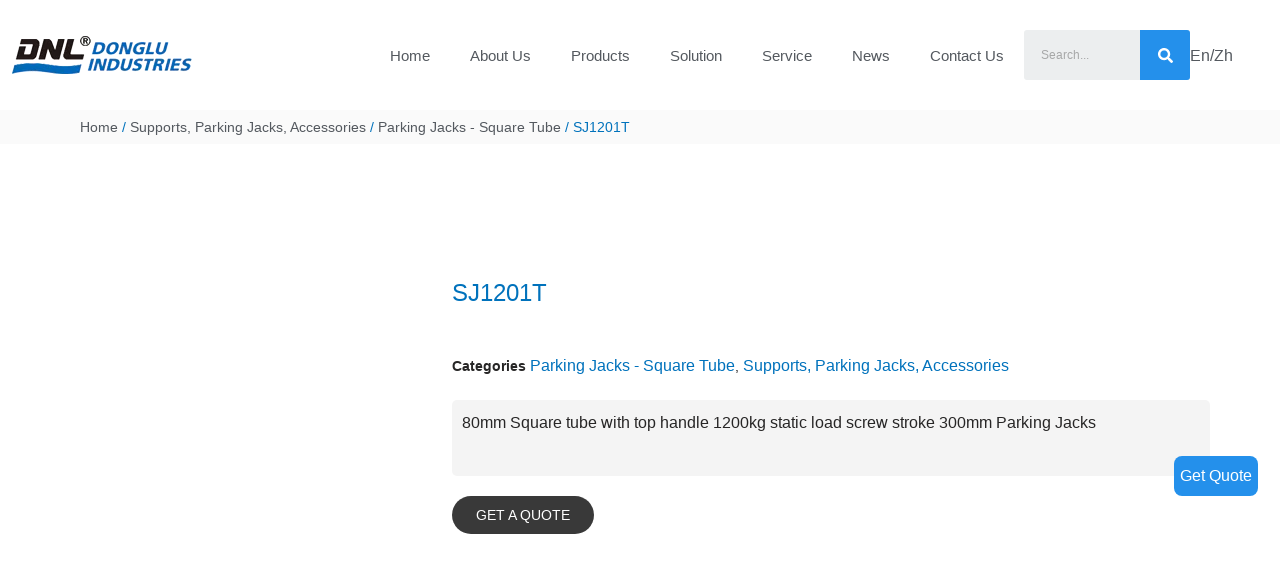

--- FILE ---
content_type: text/html; charset=UTF-8
request_url: https://www.dnl.net/product/sj1201t/
body_size: 43933
content:
<!DOCTYPE html><html dir="ltr" lang="en-US"
prefix="og: https://ogp.me/ns#" ><head><script data-no-optimize="1">var litespeed_docref=sessionStorage.getItem("litespeed_docref");litespeed_docref&&(Object.defineProperty(document,"referrer",{get:function(){return litespeed_docref}}),sessionStorage.removeItem("litespeed_docref"));</script> <meta charset="UTF-8"><style id="litespeed-ccss">h1{overflow-wrap:break-word}ul{overflow-wrap:break-word}p{overflow-wrap:break-word}:root{--wp--preset--font-size--normal:16px;--wp--preset--font-size--huge:42px}.screen-reader-text{border:0;clip:rect(1px,1px,1px,1px);-webkit-clip-path:inset(50%);clip-path:inset(50%);height:1px;margin:-1px;overflow:hidden;padding:0;position:absolute;width:1px;word-wrap:normal!important}.screen-reader-text{border:0;clip:rect(1px,1px,1px,1px);-webkit-clip-path:inset(50%);clip-path:inset(50%);height:1px;margin:-1px;overflow:hidden;overflow-wrap:normal!important;word-wrap:normal!important;padding:0;position:absolute!important;width:1px}body{--wp--preset--color--black:#000;--wp--preset--color--cyan-bluish-gray:#abb8c3;--wp--preset--color--white:#fff;--wp--preset--color--pale-pink:#f78da7;--wp--preset--color--vivid-red:#cf2e2e;--wp--preset--color--luminous-vivid-orange:#ff6900;--wp--preset--color--luminous-vivid-amber:#fcb900;--wp--preset--color--light-green-cyan:#7bdcb5;--wp--preset--color--vivid-green-cyan:#00d084;--wp--preset--color--pale-cyan-blue:#8ed1fc;--wp--preset--color--vivid-cyan-blue:#0693e3;--wp--preset--color--vivid-purple:#9b51e0;--wp--preset--gradient--vivid-cyan-blue-to-vivid-purple:linear-gradient(135deg,rgba(6,147,227,1) 0%,#9b51e0 100%);--wp--preset--gradient--light-green-cyan-to-vivid-green-cyan:linear-gradient(135deg,#7adcb4 0%,#00d082 100%);--wp--preset--gradient--luminous-vivid-amber-to-luminous-vivid-orange:linear-gradient(135deg,rgba(252,185,0,1) 0%,rgba(255,105,0,1) 100%);--wp--preset--gradient--luminous-vivid-orange-to-vivid-red:linear-gradient(135deg,rgba(255,105,0,1) 0%,#cf2e2e 100%);--wp--preset--gradient--very-light-gray-to-cyan-bluish-gray:linear-gradient(135deg,#eee 0%,#a9b8c3 100%);--wp--preset--gradient--cool-to-warm-spectrum:linear-gradient(135deg,#4aeadc 0%,#9778d1 20%,#cf2aba 40%,#ee2c82 60%,#fb6962 80%,#fef84c 100%);--wp--preset--gradient--blush-light-purple:linear-gradient(135deg,#ffceec 0%,#9896f0 100%);--wp--preset--gradient--blush-bordeaux:linear-gradient(135deg,#fecda5 0%,#fe2d2d 50%,#6b003e 100%);--wp--preset--gradient--luminous-dusk:linear-gradient(135deg,#ffcb70 0%,#c751c0 50%,#4158d0 100%);--wp--preset--gradient--pale-ocean:linear-gradient(135deg,#fff5cb 0%,#b6e3d4 50%,#33a7b5 100%);--wp--preset--gradient--electric-grass:linear-gradient(135deg,#caf880 0%,#71ce7e 100%);--wp--preset--gradient--midnight:linear-gradient(135deg,#020381 0%,#2874fc 100%);--wp--preset--duotone--dark-grayscale:url('#wp-duotone-dark-grayscale');--wp--preset--duotone--grayscale:url('#wp-duotone-grayscale');--wp--preset--duotone--purple-yellow:url('#wp-duotone-purple-yellow');--wp--preset--duotone--blue-red:url('#wp-duotone-blue-red');--wp--preset--duotone--midnight:url('#wp-duotone-midnight');--wp--preset--duotone--magenta-yellow:url('#wp-duotone-magenta-yellow');--wp--preset--duotone--purple-green:url('#wp-duotone-purple-green');--wp--preset--duotone--blue-orange:url('#wp-duotone-blue-orange');--wp--preset--font-size--small:13px;--wp--preset--font-size--medium:20px;--wp--preset--font-size--large:36px;--wp--preset--font-size--x-large:42px}button.pswp__button{box-shadow:none!important;background-image:url(/wp-content/plugins/woocommerce/assets/css/photoswipe/default-skin/default-skin.png)!important}button.pswp__button,button.pswp__button--arrow--left:before,button.pswp__button--arrow--right:before{background-color:transparent!important}button.pswp__button--arrow--left,button.pswp__button--arrow--right{background-image:none!important}.pswp{display:none;position:absolute;width:100%;height:100%;left:0;top:0;overflow:hidden;-ms-touch-action:none;touch-action:none;z-index:1500;-webkit-text-size-adjust:100%;-webkit-backface-visibility:hidden;outline:0}.pswp *{-webkit-box-sizing:border-box;box-sizing:border-box}.pswp__bg{position:absolute;left:0;top:0;width:100%;height:100%;background:#000;opacity:0;-webkit-transform:translateZ(0);transform:translateZ(0);-webkit-backface-visibility:hidden;will-change:opacity}.pswp__scroll-wrap{position:absolute;left:0;top:0;width:100%;height:100%;overflow:hidden}.pswp__container{-ms-touch-action:none;touch-action:none;position:absolute;left:0;right:0;top:0;bottom:0}.pswp__container{-webkit-touch-callout:none}.pswp__bg{will-change:opacity}.pswp__container{-webkit-backface-visibility:hidden}.pswp__item{position:absolute;left:0;right:0;top:0;bottom:0;overflow:hidden}.pswp__button{width:44px;height:44px;position:relative;background:0 0;overflow:visible;-webkit-appearance:none;display:block;border:0;padding:0;margin:0;float:right;opacity:.75;-webkit-box-shadow:none;box-shadow:none}.pswp__button::-moz-focus-inner{padding:0;border:0}.pswp__button,.pswp__button--arrow--left:before,.pswp__button--arrow--right:before{background:url(/wp-content/plugins/woocommerce/assets/css/photoswipe/default-skin/default-skin.png) 0 0 no-repeat;background-size:264px 88px;width:44px;height:44px}.pswp__button--close{background-position:0 -44px}.pswp__button--share{background-position:-44px -44px}.pswp__button--fs{display:none}.pswp__button--zoom{display:none;background-position:-88px 0}.pswp__button--arrow--left,.pswp__button--arrow--right{background:0 0;top:50%;margin-top:-50px;width:70px;height:100px;position:absolute}.pswp__button--arrow--left{left:0}.pswp__button--arrow--right{right:0}.pswp__button--arrow--left:before,.pswp__button--arrow--right:before{content:'';top:35px;background-color:rgba(0,0,0,.3);height:30px;width:32px;position:absolute}.pswp__button--arrow--left:before{left:6px;background-position:-138px -44px}.pswp__button--arrow--right:before{right:6px;background-position:-94px -44px}.pswp__share-modal{display:block;background:rgba(0,0,0,.5);width:100%;height:100%;top:0;left:0;padding:10px;position:absolute;z-index:1600;opacity:0;-webkit-backface-visibility:hidden;will-change:opacity}.pswp__share-modal--hidden{display:none}.pswp__share-tooltip{z-index:1620;position:absolute;background:#fff;top:56px;border-radius:2px;display:block;width:auto;right:44px;-webkit-box-shadow:0 2px 5px rgba(0,0,0,.25);box-shadow:0 2px 5px rgba(0,0,0,.25);-webkit-transform:translateY(6px);-ms-transform:translateY(6px);transform:translateY(6px);-webkit-backface-visibility:hidden;will-change:transform}.pswp__counter{position:absolute;left:0;top:0;height:44px;font-size:13px;line-height:44px;color:#fff;opacity:.75;padding:0 10px}.pswp__caption{position:absolute;left:0;bottom:0;width:100%;min-height:44px}.pswp__caption__center{text-align:left;max-width:420px;margin:0 auto;font-size:13px;padding:10px;line-height:20px;color:#ccc}.pswp__preloader{width:44px;height:44px;position:absolute;top:0;left:50%;margin-left:-22px;opacity:0;will-change:opacity;direction:ltr}.pswp__preloader__icn{width:20px;height:20px;margin:12px}@media screen and (max-width:1024px){.pswp__preloader{position:relative;left:auto;top:auto;margin:0;float:right}}.pswp__ui{-webkit-font-smoothing:auto;visibility:visible;opacity:1;z-index:1550}.pswp__top-bar{position:absolute;left:0;top:0;height:44px;width:100%}.pswp__caption,.pswp__top-bar{-webkit-backface-visibility:hidden;will-change:opacity}.pswp__caption,.pswp__top-bar{background-color:rgba(0,0,0,.5)}.pswp__ui--hidden .pswp__button--arrow--left,.pswp__ui--hidden .pswp__button--arrow--right,.pswp__ui--hidden .pswp__caption,.pswp__ui--hidden .pswp__top-bar{opacity:.001}:root{--woocommerce:#a46497;--wc-green:#7ad03a;--wc-red:#a00;--wc-orange:#ffba00;--wc-blue:#2ea2cc;--wc-primary:#a46497;--wc-primary-text:#fff;--wc-secondary:#ebe9eb;--wc-secondary-text:#515151;--wc-highlight:#77a464;--wc-highligh-text:#fff;--wc-content-bg:#fff;--wc-subtext:#767676}.woocommerce img,.woocommerce-page img{height:auto;max-width:100%}.woocommerce #content div.product div.images,.woocommerce div.product div.images,.woocommerce-page #content div.product div.images,.woocommerce-page div.product div.images{float:left;width:48%}@media only screen and (max-width:768px){:root{--woocommerce:#a46497;--wc-green:#7ad03a;--wc-red:#a00;--wc-orange:#ffba00;--wc-blue:#2ea2cc;--wc-primary:#a46497;--wc-primary-text:#fff;--wc-secondary:#ebe9eb;--wc-secondary-text:#515151;--wc-highlight:#77a464;--wc-highligh-text:#fff;--wc-content-bg:#fff;--wc-subtext:#767676}.woocommerce #content div.product div.images,.woocommerce div.product div.images,.woocommerce-page #content div.product div.images,.woocommerce-page div.product div.images{float:none;width:100%}}:root{--woocommerce:#a46497;--wc-green:#7ad03a;--wc-red:#a00;--wc-orange:#ffba00;--wc-blue:#2ea2cc;--wc-primary:#a46497;--wc-primary-text:#fff;--wc-secondary:#ebe9eb;--wc-secondary-text:#515151;--wc-highlight:#77a464;--wc-highligh-text:#fff;--wc-content-bg:#fff;--wc-subtext:#767676}.screen-reader-text{clip:rect(1px,1px,1px,1px);height:1px;overflow:hidden;position:absolute!important;width:1px;word-wrap:normal!important}.woocommerce .woocommerce-breadcrumb{margin:0 0 1em;padding:0;font-size:.92em;color:#767676}.woocommerce .woocommerce-breadcrumb:after,.woocommerce .woocommerce-breadcrumb:before{content:" ";display:table}.woocommerce .woocommerce-breadcrumb:after{clear:both}.woocommerce .woocommerce-breadcrumb a{color:#767676}.woocommerce div.product{margin-bottom:0;position:relative}.woocommerce div.product .product_title{clear:none;margin-top:0;padding:0}.woocommerce div.product div.images{margin-bottom:2em}.woocommerce div.product div.images img{display:block;width:100%;height:auto;box-shadow:none}.woocommerce div.product div.images.woocommerce-product-gallery{position:relative}.woocommerce div.product div.images .woocommerce-product-gallery__wrapper{margin:0;padding:0}.woocommerce div.product div.images .woocommerce-product-gallery__image:nth-child(n+2){width:25%;display:inline-block}.woocommerce ul.products li.product a{text-decoration:none}.woocommerce a.button{font-size:100%;margin:0;line-height:1;position:relative;text-decoration:none;overflow:visible;padding:.618em 1em;font-weight:700;border-radius:3px;left:auto;color:#515151;background-color:#ebe9eb;border:0;display:inline-block;background-image:none;box-shadow:none;text-shadow:none}.woocommerce a.button{box-sizing:border-box;background:var(--primarybtnbg);color:var(--primarybtncolor);border-style:solid;border-color:currentColor;fill:currentColor;border-width:var(--primarybtnborderwidth,0);border-radius:var(--primarybtnborderradius,3px);padding:var(--primarybtnpadding,13px 15px);font-weight:var(--btnfontweight,700);font-size:var(--btnfs,var(--bodyfontsize));line-height:var(--btnlineheight,1.6);letter-spacing:var(--btnletterspacing,var(--bodyletterspacing));text-transform:var(--btntexttransform,none)}.product_meta{font-size:.9em}.product_meta a{color:var(--nv-text-color)}.product_meta>span{font-size:.9em;margin-top:20px;display:block}.woocommerce-product-gallery{float:none!important;display:inline-block}.woocommerce .woocommerce-breadcrumb{color:var(--nv-text-color);font-size:14px}.woocommerce .woocommerce-breadcrumb a{color:var(--nv-secondary-accent)}.button,button{box-sizing:border-box;border-color:currentColor;text-align:center;font-family:var(--bodyfontfamily),var(--nv-fallback-ff)}button{box-sizing:border-box;background:var(--primarybtnbg);color:var(--primarybtncolor);border-style:solid;border-color:currentColor;fill:currentColor;border-width:var(--primarybtnborderwidth,0);border-radius:var(--primarybtnborderradius,3px);padding:var(--primarybtnpadding,13px 15px);font-weight:var(--btnfontweight,700);font-size:var(--btnfs,var(--bodyfontsize));line-height:var(--btnlineheight,1.6);letter-spacing:var(--btnletterspacing,var(--bodyletterspacing));text-transform:var(--btntexttransform,none)}.button{box-sizing:border-box;background-color:var(--secondarybtnbg);color:var(--secondarybtncolor);border-style:solid;border-color:currentColor;fill:currentColor;border-width:var(--secondarybtnborderwidth,0);border-radius:var(--secondarybtnborderradius,3px);padding:var(--secondarybtnpadding,7px 12px);font-weight:var(--btnfontweight,700);font-size:var(--btnfs,var(--bodyfontsize));line-height:var(--btnlineheight,1.6);letter-spacing:var(--btnletterspacing);text-transform:var(--btntexttransform,none)}form input:read-write,form textarea{border-style:solid;border-color:var(--formfieldbordercolor);border-width:var(--formfieldborderwidth);border-radius:var(--formfieldborderradius,3px);background:var(--formfieldbgcolor);color:var(--formfieldcolor);padding:var(--formfieldpadding);text-transform:var(--formfieldtexttransform);font-weight:var(--formfieldfontweight);font-family:var(--bodyfontfamily);font-size:var(--formfieldfontsize);letter-spacing:var(--formfieldletterspacing);line-height:var(--formfieldlineheight)}form label{font-weight:var(--formlabelfontweight,var(--bodyfontweight));text-transform:var(--formlabeltexttransform);letter-spacing:var(--formlabelletterspacing);line-height:var(--formlabellineheight);font-size:var(--formlabelfontsize,var(--bodyfontsize))}body,figure,h1,html,li,p,textarea,ul{margin:0;padding:0}h1{font-size:100%;font-weight:400}ul{list-style:none}button,input,textarea{margin:0}html{box-sizing:border-box;-ms-overflow-style:scrollbar}*,:after,:before{box-sizing:border-box}img{height:auto;max-width:100%}table{border-collapse:collapse;border-spacing:0}td{padding:0;text-align:left}html{font-size:100%}body{background-color:var(--nv-site-bg);color:var(--nv-text-color);font-size:var(--bodyfontsize);line-height:var(--bodylineheight);letter-spacing:var(--bodyletterspacing);font-family:var(--bodyfontfamily),var(--nv-fallback-ff);text-transform:var(--bodytexttransform);font-weight:var(--bodyfontweight);overflow-x:hidden;direction:ltr;-webkit-font-smoothing:antialiased;-moz-osx-font-smoothing:grayscale}h1{margin-bottom:30px;font-family:var(--headingsfontfamily),var(--nv-fallback-ff)}p{margin-bottom:30px}a{--linkdeco:none;color:var(--nv-primary-accent);text-decoration:var(--linkdeco)}h1{font-size:var(--h1fontsize);font-weight:var(--h1fontweight);line-height:var(--h1lineheight);letter-spacing:var(--h1letterspacing);text-transform:var(--h1texttransform)}ul{padding-left:var(--listpad,0)}ul{list-style:var(--liststyle,none)}.show-on-focus{position:absolute;width:1px;height:1px;clip:rect(1px,1px,1px,1px);top:32px;background:var(--nv-site-bg);padding:10px 15px}.screen-reader-text{position:absolute;left:-10000px;top:auto;width:1px;height:1px;overflow:hidden}table{border-collapse:separate;border-spacing:0;border-width:1px 0 0 1px;margin:0 0 20px;width:100%;word-break:initial}td{padding:20px}td{font-size:.9em;border-bottom:2px solid var(--nv-text-color)}.wrapper{display:flex;min-height:100vh;flex-direction:column;position:relative}body>.wrapper:not(.et-fb-iframe-ancestor){overflow:hidden}.neve-main{flex:1 auto}input[type=email],input[type=search],input[type=text],textarea{display:inline-block;-webkit-appearance:none;-moz-appearance:none;appearance:none;outline:0;resize:vertical}button,input,textarea{line-height:inherit;box-sizing:border-box}::placeholder{color:inherit;opacity:.5}label{display:inline-block}.entry-title{word-wrap:break-word}.elementor-widget-text-editor{--listpad:15px;--liststyle:disc}body.elementor-page .wrapper{overflow:visible}:root{--container:748px;--postwidth:100%;--primarybtnbg:var(--nv-primary-accent);--primarybtnhoverbg:var(--nv-primary-accent);--primarybtncolor:#fff;--secondarybtncolor:var(--nv-primary-accent);--primarybtnhovercolor:#fff;--secondarybtnhovercolor:var(--nv-primary-accent);--primarybtnborderradius:3px;--secondarybtnborderradius:3px;--secondarybtnborderwidth:3px;--btnpadding:13px 15px;--primarybtnpadding:13px 15px;--secondarybtnpadding:10px 12px;--bodyfontfamily:Arial,Helvetica,sans-serif;--bodyfontsize:15px;--bodylineheight:1.6;--bodyletterspacing:0px;--bodyfontweight:400;--h1fontsize:36px;--h1fontweight:700;--h1lineheight:1.2;--h1letterspacing:0px;--h1texttransform:none;--h2fontsize:28px;--h2fontweight:700;--h2lineheight:1.3;--h2letterspacing:0px;--h2texttransform:none;--h3fontsize:24px;--h3fontweight:700;--h3lineheight:1.4;--h3letterspacing:0px;--h3texttransform:none;--h4fontsize:20px;--h4fontweight:700;--h4lineheight:1.6;--h4letterspacing:0px;--h4texttransform:none;--h5fontsize:16px;--h5fontweight:700;--h5lineheight:1.6;--h5letterspacing:0px;--h5texttransform:none;--h6fontsize:14px;--h6fontweight:700;--h6lineheight:1.6;--h6letterspacing:0px;--h6texttransform:none;--formfieldborderwidth:2px;--formfieldborderradius:3px;--formfieldbgcolor:var(--nv-site-bg);--formfieldbordercolor:#ddd;--formfieldcolor:var(--nv-text-color);--formfieldpadding:10px 12px;--shopColTemplate:2}@media (min-width:576px){:root{--container:992px;--postwidth:100%;--btnpadding:13px 15px;--primarybtnpadding:13px 15px;--secondarybtnpadding:10px 12px;--bodyfontsize:16px;--bodylineheight:1.6;--bodyletterspacing:0px;--h1fontsize:38px;--h1lineheight:1.2;--h1letterspacing:0px;--h2fontsize:30px;--h2lineheight:1.2;--h2letterspacing:0px;--h3fontsize:26px;--h3lineheight:1.4;--h3letterspacing:0px;--h4fontsize:22px;--h4lineheight:1.5;--h4letterspacing:0px;--h5fontsize:18px;--h5lineheight:1.6;--h5letterspacing:0px;--h6fontsize:14px;--h6lineheight:1.6;--h6letterspacing:0px;--shopColTemplate:2}}@media (min-width:960px){:root{--container:1170px;--postwidth:100%;--btnpadding:13px 15px;--primarybtnpadding:13px 15px;--secondarybtnpadding:10px 12px;--bodyfontsize:16px;--bodylineheight:1.7;--bodyletterspacing:0px;--h1fontsize:40px;--h1lineheight:1.1;--h1letterspacing:0px;--h2fontsize:32px;--h2lineheight:1.2;--h2letterspacing:0px;--h3fontsize:28px;--h3lineheight:1.4;--h3letterspacing:0px;--h4fontsize:24px;--h4lineheight:1.5;--h4letterspacing:0px;--h5fontsize:20px;--h5lineheight:1.6;--h5letterspacing:0px;--h6fontsize:16px;--h6lineheight:1.6;--h6letterspacing:0px;--shopColTemplate:3}}:root{--nv-primary-accent:#c1a274;--nv-secondary-accent:#ad8e60;--nv-site-bg:#fff;--nv-light-bg:#f4f5f7;--nv-dark-bg:#121212;--nv-text-color:#272626;--nv-text-dark-bg:#fff;--nv-c-1:#9463ae;--nv-c-2:#be574b;--nv-fallback-ff:Arial,Helvetica,sans-serif}:root{--e-global-color-nvprimaryaccent:#c1a274;--e-global-color-nvsecondaryaccent:#ad8e60;--e-global-color-nvsitebg:#fff;--e-global-color-nvlightbg:#f4f5f7;--e-global-color-nvdarkbg:#121212;--e-global-color-nvtextcolor:#272626;--e-global-color-nvtextdarkbg:#fff;--e-global-color-nvc1:#9463ae;--e-global-color-nvc2:#be574b}.product_meta>span{font-weight:var(--fontWeight);text-transform:var(--textTransform);letter-spacing:var(--letterSpacing);line-height:var(--lineHeight);font-size:var(--fontSize)}.product .tooltip{visibility:hidden;position:absolute;top:0;bottom:auto;right:calc(100% + 5px);display:flex;justify-content:center;align-items:center;padding:0 5px;width:120px;background-color:var(--nv-site-bg);color:var(--nv-text-color);text-align:center;border-radius:4px;z-index:1;font-size:12px;text-transform:uppercase;font-weight:700;height:100%;line-height:1.2}.nv-product-actions-wrap{position:absolute;right:10px;padding:10px 0;z-index:11;display:grid;grid-gap:5px}.nv-product-actions-wrap.top-bottom{top:0;height:100%}.woocommerce-product-gallery{position:relative}.elementor-screen-only,.screen-reader-text{position:absolute;top:-10000em;width:1px;height:1px;margin:-1px;padding:0;overflow:hidden;clip:rect(0,0,0,0);border:0}.elementor-clearfix:after{content:"";display:block;clear:both;width:0;height:0}.elementor{-webkit-hyphens:manual;-ms-hyphens:manual;hyphens:manual}.elementor *,.elementor :after,.elementor :before{-webkit-box-sizing:border-box;box-sizing:border-box}.elementor a{-webkit-box-shadow:none;box-shadow:none;text-decoration:none}.elementor img{height:auto;max-width:100%;border:none;border-radius:0;-webkit-box-shadow:none;box-shadow:none}.elementor .elementor-widget:not(.elementor-widget-text-editor):not(.elementor-widget-theme-post-content) figure{margin:0}.elementor-element{--flex-direction:initial;--flex-wrap:initial;--justify-content:initial;--align-items:initial;--align-content:initial;--gap:initial;--flex-basis:initial;--flex-grow:initial;--flex-shrink:initial;--order:initial;--align-self:initial;-webkit-box-orient:vertical;-webkit-box-direction:normal;-ms-flex-direction:var(--flex-direction);flex-direction:var(--flex-direction);-ms-flex-wrap:var(--flex-wrap);flex-wrap:var(--flex-wrap);-webkit-box-pack:var(--justify-content);-ms-flex-pack:var(--justify-content);justify-content:var(--justify-content);-webkit-box-align:var(--align-items);-ms-flex-align:var(--align-items);align-items:var(--align-items);-ms-flex-line-pack:var(--align-content);align-content:var(--align-content);gap:var(--gap);-ms-flex-preferred-size:var(--flex-basis);flex-basis:var(--flex-basis);-webkit-box-flex:var(--flex-grow);-ms-flex-positive:var(--flex-grow);flex-grow:var(--flex-grow);-ms-flex-negative:var(--flex-shrink);flex-shrink:var(--flex-shrink);-webkit-box-ordinal-group:var(--order);-ms-flex-order:var(--order);order:var(--order);-ms-flex-item-align:var(--align-self);align-self:var(--align-self)}:root{--page-title-display:block}.elementor-page-title,h1.entry-title{display:var(--page-title-display)}.elementor-section{position:relative}.elementor-section .elementor-container{display:-webkit-box;display:-ms-flexbox;display:flex;margin-right:auto;margin-left:auto;position:relative}@media (max-width:1024px){.elementor-section .elementor-container{-ms-flex-wrap:wrap;flex-wrap:wrap}}.elementor-section.elementor-section-boxed>.elementor-container{max-width:1140px}.elementor-widget-wrap{position:relative;width:100%;-ms-flex-wrap:wrap;flex-wrap:wrap;-ms-flex-line-pack:start;align-content:flex-start}.elementor:not(.elementor-bc-flex-widget) .elementor-widget-wrap{display:-webkit-box;display:-ms-flexbox;display:flex}.elementor-widget-wrap>.elementor-element{width:100%}.elementor-widget{position:relative}.elementor-widget:not(:last-child){margin-bottom:20px}.elementor-widget:not(:last-child).elementor-widget__width-initial{margin-bottom:0}.elementor-column{min-height:1px}.elementor-column{position:relative;display:-webkit-box;display:-ms-flexbox;display:flex}.elementor-column-gap-default>.elementor-column>.elementor-element-populated{padding:10px}@media (min-width:768px){.elementor-column.elementor-col-50{width:50%}.elementor-column.elementor-col-100{width:100%}}@media (max-width:767px){.elementor-column{width:100%}}.e-container{--border-radius:0;--display:flex;--flex-direction:column;--flex-basis:auto;--flex-grow:0;--flex-shrink:1;--content-width:Min(100%,var(--container-max-width,1140px));--width:100%;--min-height:initial;--height:auto;--text-align:initial;--margin-top:0;--margin-right:0;--margin-bottom:0;--margin-left:0;--padding-top:var(--container-default-padding,0px);--padding-right:var(--container-default-padding,0px);--padding-bottom:var(--container-default-padding,0px);--padding-left:var(--container-default-padding,0px);--position:relative;--z-index:revert;--overflow:visible;--gap:var(--widgets-spacing,20px);--overlay-mix-blend-mode:initial;--overlay-opacity:1;position:var(--position);display:var(--display);text-align:var(--text-align);-webkit-box-orient:vertical;-webkit-box-direction:normal;-ms-flex-direction:var(--flex-direction);flex-direction:var(--flex-direction);-webkit-box-flex:var(--flex-grow);-ms-flex:var(--flex-grow) var(--flex-shrink) var(--flex-basis);flex:var(--flex-grow) var(--flex-shrink) var(--flex-basis);width:var(--width);min-width:0;max-width:Min(100%,var(--width));min-height:var(--min-height);height:var(--height);border-radius:var(--border-radius);margin:var(--margin-top) var(--margin-right) var(--margin-bottom) var(--margin-left);padding:var(--padding-top) calc((100% - var(--content-width))/2 + var(--padding-right)) var(--padding-bottom) calc((100% - var(--content-width))/2 + var(--padding-left));z-index:var(--z-index);overflow:var(--overflow)}:is(.elementor-section-wrap,[data-elementor-id])>.e-container{--margin-right:auto;--margin-left:auto}.e-container .elementor-widget.elementor-widget{margin-bottom:0}.e-container:before{content:var(--background-overlay);display:block;position:absolute;z-index:0;width:100%;height:100%;left:0;top:0;mix-blend-mode:var(--overlay-mix-blend-mode);opacity:var(--overlay-opacity);border-radius:var(--border-radius)}.e-container .elementor-widget{min-width:0}@media (max-width:767px){.e-container{--width:100%;--flex-wrap:wrap}}.elementor-form-fields-wrapper{display:-webkit-box;display:-ms-flexbox;display:flex;-ms-flex-wrap:wrap;flex-wrap:wrap}.elementor-field-group{-ms-flex-wrap:wrap;flex-wrap:wrap;-webkit-box-align:center;-ms-flex-align:center;align-items:center}.elementor-field-group.elementor-field-type-submit{-webkit-box-align:end;-ms-flex-align:end;align-items:flex-end}.elementor-field-group .elementor-field-textual{width:100%;max-width:100%;border:1px solid #818a91;background-color:transparent;color:#373a3c;vertical-align:middle;-webkit-box-flex:1;-ms-flex-positive:1;flex-grow:1}.elementor-field-group .elementor-field-textual::-webkit-input-placeholder{color:inherit;font-family:inherit;opacity:.6}.elementor-field-group .elementor-field-textual:-ms-input-placeholder{color:inherit;font-family:inherit;opacity:.6}.elementor-field-group .elementor-field-textual:-moz-placeholder,.elementor-field-group .elementor-field-textual::-moz-placeholder{color:inherit;font-family:inherit;opacity:.6}.elementor-field-group .elementor-field-textual::-ms-input-placeholder{color:inherit;font-family:inherit;opacity:.6}.elementor-field-textual{line-height:1.4;font-size:15px;min-height:40px;padding:5px 14px;border-radius:3px}.elementor-button-align-stretch .elementor-field-type-submit:not(.e-form__buttons__wrapper) .elementor-button{-ms-flex-preferred-size:100%;flex-basis:100%}.elementor-form .elementor-button{padding-top:0;padding-bottom:0;border:none}.elementor-form .elementor-button>span{display:-webkit-box;display:-ms-flexbox;display:flex;-webkit-box-pack:center;-ms-flex-pack:center;justify-content:center}.elementor-form .elementor-button.elementor-size-sm{min-height:40px}.elementor-button{display:inline-block;line-height:1;background-color:#818a91;font-size:15px;padding:12px 24px;border-radius:3px;color:#fff;fill:#fff;text-align:center}.elementor-button:visited{color:#fff}.elementor-button-content-wrapper{display:-webkit-box;display:-ms-flexbox;display:flex;-webkit-box-pack:center;-ms-flex-pack:center;justify-content:center}.elementor-button-icon{-webkit-box-flex:0;-ms-flex-positive:0;flex-grow:0;-webkit-box-ordinal-group:6;-ms-flex-order:5;order:5}.elementor-button-text{-webkit-box-flex:1;-ms-flex-positive:1;flex-grow:1;-webkit-box-ordinal-group:11;-ms-flex-order:10;order:10;display:inline-block}.elementor-button span{text-decoration:inherit}.elementor-kit-1666{--e-global-color-primary:#6ec1e4;--e-global-color-secondary:#54595f;--e-global-color-text:#7a7a7a;--e-global-color-accent:#61ce70;--e-global-color-a83c0b2:#0072bc;--e-global-color-38d6af2:#231f20;--e-global-color-9356dfc:#fafafa;--e-global-typography-primary-font-family:"Roboto";--e-global-typography-primary-font-weight:600;--e-global-typography-secondary-font-family:"Roboto Slab";--e-global-typography-secondary-font-weight:400;--e-global-typography-text-font-family:"Roboto";--e-global-typography-text-font-weight:400;--e-global-typography-accent-font-family:"Roboto";--e-global-typography-accent-font-weight:500;--e-global-typography-68acd36-font-family:"Poppins";--e-global-typography-68acd36-font-size:36px;--e-global-typography-68acd36-font-weight:600;--e-global-typography-68acd36-line-height:61px;--e-global-typography-fce8591-font-family:"Poppins";--e-global-typography-fce8591-font-size:24px;--e-global-typography-fce8591-font-weight:500;--e-global-typography-fce8591-line-height:1.618em;--e-global-typography-5ca5dd3-font-family:"Poppins";--e-global-typography-5ca5dd3-font-size:16px;--e-global-typography-5ca5dd3-font-weight:500;--e-global-typography-5ca5dd3-line-height:26px;--e-global-typography-cac0966-font-family:"Poppins";--e-global-typography-cac0966-font-size:16px;--e-global-typography-cac0966-font-weight:400;--e-global-typography-cac0966-line-height:27px;--e-global-typography-86925e8-font-family:"Poppins";--e-global-typography-86925e8-font-size:14px;--e-global-typography-86925e8-font-weight:500;--e-global-typography-86925e8-line-height:14px}.elementor-section.elementor-section-boxed>.elementor-container{max-width:1140px}.e-container{--container-max-width:1140px}.elementor-widget:not(:last-child){margin-bottom:20px}.elementor-element{--widgets-spacing:20px}h1.entry-title{display:var(--page-title-display)}@media (max-width:1024px){.elementor-section.elementor-section-boxed>.elementor-container{max-width:1024px}.e-container{--container-max-width:1024px}}@media (max-width:767px){.elementor-section.elementor-section-boxed>.elementor-container{max-width:767px}.e-container{--container-max-width:767px}}.elementor-location-header:before{content:"";display:table;clear:both}.elementor-widget-heading .elementor-heading-title{color:var(--e-global-color-primary);font-family:var(--e-global-typography-primary-font-family),Sans-serif;font-weight:var(--e-global-typography-primary-font-weight)}.elementor-widget-text-editor{color:var(--e-global-color-text);font-family:var(--e-global-typography-text-font-family),Sans-serif;font-weight:var(--e-global-typography-text-font-weight)}.elementor-widget-button .elementor-button{font-family:var(--e-global-typography-accent-font-family),Sans-serif;font-weight:var(--e-global-typography-accent-font-weight);background-color:var(--e-global-color-accent)}.elementor-widget-tabs .elementor-tab-title{color:var(--e-global-color-primary)}.elementor-widget-tabs .elementor-tab-title{font-family:var(--e-global-typography-primary-font-family),Sans-serif;font-weight:var(--e-global-typography-primary-font-weight)}.elementor-widget-tabs .elementor-tab-content{color:var(--e-global-color-text);font-family:var(--e-global-typography-text-font-family),Sans-serif;font-weight:var(--e-global-typography-text-font-weight)}.elementor-widget-form .elementor-field-group>label{color:var(--e-global-color-text)}.elementor-widget-form .elementor-field-group>label{font-family:var(--e-global-typography-text-font-family),Sans-serif;font-weight:var(--e-global-typography-text-font-weight)}.elementor-widget-form .elementor-field-group .elementor-field{color:var(--e-global-color-text)}.elementor-widget-form .elementor-field-group .elementor-field{font-family:var(--e-global-typography-text-font-family),Sans-serif;font-weight:var(--e-global-typography-text-font-weight)}.elementor-widget-form .elementor-button{font-family:var(--e-global-typography-accent-font-family),Sans-serif;font-weight:var(--e-global-typography-accent-font-weight)}.elementor-widget-form .elementor-button[type=submit]{background-color:var(--e-global-color-accent)}.elementor-widget-form{--e-form-steps-indicator-inactive-primary-color:var(--e-global-color-text);--e-form-steps-indicator-active-primary-color:var(--e-global-color-accent);--e-form-steps-indicator-completed-primary-color:var(--e-global-color-accent);--e-form-steps-indicator-progress-color:var(--e-global-color-accent);--e-form-steps-indicator-progress-background-color:var(--e-global-color-text);--e-form-steps-indicator-progress-meter-color:var(--e-global-color-text)}.elementor-widget-nav-menu .elementor-nav-menu .elementor-item{font-family:var(--e-global-typography-primary-font-family),Sans-serif;font-weight:var(--e-global-typography-primary-font-weight)}.elementor-widget-nav-menu .elementor-nav-menu--main .elementor-item{color:var(--e-global-color-text);fill:var(--e-global-color-text)}.elementor-widget-nav-menu .elementor-nav-menu--main:not(.e--pointer-framed) .elementor-item:before,.elementor-widget-nav-menu .elementor-nav-menu--main:not(.e--pointer-framed) .elementor-item:after{background-color:var(--e-global-color-accent)}.elementor-widget-nav-menu{--e-nav-menu-divider-color:var(--e-global-color-text)}.elementor-widget-nav-menu .elementor-nav-menu--dropdown .elementor-item,.elementor-widget-nav-menu .elementor-nav-menu--dropdown .elementor-sub-item{font-family:var(--e-global-typography-accent-font-family),Sans-serif;font-weight:var(--e-global-typography-accent-font-weight)}.elementor-widget-search-form input[type=search].elementor-search-form__input{font-family:var(--e-global-typography-text-font-family),Sans-serif;font-weight:var(--e-global-typography-text-font-weight)}.elementor-widget-search-form .elementor-search-form__input{color:var(--e-global-color-text);fill:var(--e-global-color-text)}.elementor-widget-search-form .elementor-search-form__submit{font-family:var(--e-global-typography-text-font-family),Sans-serif;font-weight:var(--e-global-typography-text-font-weight);background-color:var(--e-global-color-secondary)}.elementor-widget-woocommerce-product-title .elementor-heading-title{color:var(--e-global-color-primary);font-family:var(--e-global-typography-primary-font-family),Sans-serif;font-weight:var(--e-global-typography-primary-font-weight)}.elementor-widget-woocommerce-product-meta .product_meta .detail-container:not(:last-child):after{border-color:var(--e-global-color-text)}.elementor-2210 .elementor-element.elementor-element-8d6386f{--display:flex;--width:100%;--flex-direction:row;--align-items:center;--justify-content:space-between;--padding-top:20px;--padding-right:0px;--padding-bottom:20px;--padding-left:0px}.elementor-2210 .elementor-element.elementor-element-348ead7{--display:flex;--content-width:100%;--flex-direction:row;--align-items:center;--justify-content:space-between;--margin-top:0px;--margin-right:0px;--margin-bottom:0px;--margin-left:0px;--padding-top:0px;--padding-right:0px;--padding-bottom:0px;--padding-left:0px}.elementor-2210 .elementor-element.elementor-element-0ed7267{text-align:left}.elementor-2210 .elementor-element.elementor-element-0ed7267 img{width:100%}.elementor-2210 .elementor-element.elementor-element-0ed7267>.elementor-widget-container{margin:0;padding:0}.elementor-2210 .elementor-element.elementor-element-a8a7752 .elementor-menu-toggle{margin:0 auto}.elementor-2210 .elementor-element.elementor-element-a8a7752 .elementor-nav-menu .elementor-item{font-family:"Poppins",Sans-serif;font-size:15px;font-weight:500;line-height:27px}.elementor-2210 .elementor-element.elementor-element-a8a7752 .elementor-nav-menu--main .elementor-item{color:#54595f;fill:#54595f}.elementor-2210 .elementor-element.elementor-element-a8a7752 .elementor-nav-menu--main:not(.e--pointer-framed) .elementor-item:before,.elementor-2210 .elementor-element.elementor-element-a8a7752 .elementor-nav-menu--main:not(.e--pointer-framed) .elementor-item:after{background-color:var(--e-global-color-a83c0b2)}.elementor-2210 .elementor-element.elementor-element-a8a7752 .elementor-nav-menu--dropdown a,.elementor-2210 .elementor-element.elementor-element-a8a7752 .elementor-menu-toggle{color:#fff}.elementor-2210 .elementor-element.elementor-element-a8a7752 .elementor-nav-menu--dropdown{background-color:var(--e-global-color-a83c0b2)}.elementor-2210 .elementor-element.elementor-element-a8a7752 .elementor-nav-menu--dropdown .elementor-item,.elementor-2210 .elementor-element.elementor-element-a8a7752 .elementor-nav-menu--dropdown .elementor-sub-item{font-family:var(--e-global-typography-cac0966-font-family),Sans-serif;font-size:var(--e-global-typography-cac0966-font-size);font-weight:var(--e-global-typography-cac0966-font-weight);letter-spacing:var(--e-global-typography-cac0966-letter-spacing);word-spacing:var(--e-global-typography-cac0966-word-spacing)}.elementor-2210 .elementor-element.elementor-element-81f992c{--display:flex;--content-width:100%;--flex-direction:row;--align-items:center;--margin-top:0px;--margin-right:0px;--margin-bottom:0px;--margin-left:0px}.elementor-2210 .elementor-element.elementor-element-9d57751 .elementor-search-form__container{min-height:50px}.elementor-2210 .elementor-element.elementor-element-9d57751 .elementor-search-form__submit{min-width:50px;--e-search-form-submit-text-color:#fff;background-color:#2490eb;--e-search-form-submit-icon-size:15px}.elementor-2210 .elementor-element.elementor-element-9d57751 .elementor-search-form__input{padding-left:calc(50px/3);padding-right:calc(50px/3)}.elementor-2210 .elementor-element.elementor-element-9d57751 input[type=search].elementor-search-form__input{font-family:"Roboto",Sans-serif;font-size:12px;font-weight:400}.elementor-2210 .elementor-element.elementor-element-9d57751:not(.elementor-search-form--skin-full_screen) .elementor-search-form__container{border-radius:3px}.elementor-2210 .elementor-element.elementor-element-9d57751{width:65%;max-width:65%}.elementor-2210 .elementor-element.elementor-element-b2ed171{--display:flex;--width:100%}@media (max-width:1024px){.elementor-2210 .elementor-element.elementor-element-a8a7752 .elementor-nav-menu--dropdown .elementor-item,.elementor-2210 .elementor-element.elementor-element-a8a7752 .elementor-nav-menu--dropdown .elementor-sub-item{font-size:var(--e-global-typography-cac0966-font-size);letter-spacing:var(--e-global-typography-cac0966-letter-spacing);word-spacing:var(--e-global-typography-cac0966-word-spacing)}}@media (min-width:768px){.elementor-2210 .elementor-element.elementor-element-8d6386f{--content-width:1340px}.elementor-2210 .elementor-element.elementor-element-348ead7{--width:100%}.elementor-2210 .elementor-element.elementor-element-81f992c{--width:25%}}@media (max-width:767px){.elementor-2210 .elementor-element.elementor-element-8d6386f{--flex-direction:column;--justify-content:center;--gap:5px;--margin-top:0px;--margin-right:0px;--margin-bottom:0px;--margin-left:0px;--padding-top:10px;--padding-right:0px;--padding-bottom:10px;--padding-left:0px}.elementor-2210 .elementor-element.elementor-element-348ead7{--width:100%;--flex-direction:row;--align-items:center;--justify-content:space-around;--gap:0px}.elementor-2210 .elementor-element.elementor-element-0ed7267{text-align:center;width:60%;max-width:60%}.elementor-2210 .elementor-element.elementor-element-a8a7752 .elementor-nav-menu--dropdown .elementor-item,.elementor-2210 .elementor-element.elementor-element-a8a7752 .elementor-nav-menu--dropdown .elementor-sub-item{font-size:var(--e-global-typography-cac0966-font-size);letter-spacing:var(--e-global-typography-cac0966-letter-spacing);word-spacing:var(--e-global-typography-cac0966-word-spacing)}.elementor-2210 .elementor-element.elementor-element-a8a7752{width:40%;max-width:40%}.elementor-2210 .elementor-element.elementor-element-81f992c{--width:100%;--justify-content:space-around;--gap:0px}.elementor-2210 .elementor-element.elementor-element-9d57751>.elementor-widget-container{margin:0}.elementor-2210 .elementor-element.elementor-element-9d57751{width:60%;max-width:60%}.elementor-2210 .elementor-element.elementor-element-47bf275{text-align:center;width:30%;max-width:30%}}.elementor-2217 .elementor-element.elementor-element-1b6f6cd .elementor-nav-menu .elementor-item{font-family:"Poppins",Sans-serif;font-size:16px;font-weight:400;line-height:19px}.elementor-2217 .elementor-element.elementor-element-1b6f6cd .elementor-nav-menu--dropdown a,.elementor-2217 .elementor-element.elementor-element-1b6f6cd .elementor-menu-toggle{color:#e2e2e2}.elementor-2217 .elementor-element.elementor-element-1b6f6cd .elementor-nav-menu--dropdown{background-color:#02010100}.elementor-2217 .elementor-element.elementor-element-75c76f3 .elementor-nav-menu .elementor-item{font-family:"Poppins",Sans-serif;font-size:16px;font-weight:400;line-height:19px}.elementor-2217 .elementor-element.elementor-element-75c76f3 .elementor-nav-menu--dropdown a,.elementor-2217 .elementor-element.elementor-element-75c76f3 .elementor-menu-toggle{color:#e2e2e2}.elementor-2217 .elementor-element.elementor-element-75c76f3 .elementor-nav-menu--dropdown{background-color:#02010100}.elementor-2217 .elementor-element.elementor-element-3a4c388 .elementor-nav-menu .elementor-item{font-family:"Poppins",Sans-serif;font-size:16px;font-weight:400;line-height:19px}.elementor-2217 .elementor-element.elementor-element-3a4c388 .elementor-nav-menu--dropdown a,.elementor-2217 .elementor-element.elementor-element-3a4c388 .elementor-menu-toggle{color:#e2e2e2}.elementor-2217 .elementor-element.elementor-element-3a4c388 .elementor-nav-menu--dropdown{background-color:#02010100}.elementor-1744 .elementor-element.elementor-element-7ad4f2a2:not(.elementor-motion-effects-element-type-background){background-color:var(--e-global-color-9356dfc)}.elementor-1744 .elementor-element.elementor-element-4f135eae>.elementor-element-populated{margin:0 0 -14px;--e-column-margin-right:0px;--e-column-margin-left:0px}.elementor-1744 .elementor-element.elementor-element-47e94878 .woocommerce-breadcrumb{color:var(--e-global-color-a83c0b2);font-family:var(--e-global-typography-86925e8-font-family),Sans-serif;font-size:var(--e-global-typography-86925e8-font-size);font-weight:var(--e-global-typography-86925e8-font-weight);line-height:var(--e-global-typography-86925e8-line-height);letter-spacing:var(--e-global-typography-86925e8-letter-spacing);word-spacing:var(--e-global-typography-86925e8-word-spacing)}.elementor-1744 .elementor-element.elementor-element-47e94878 .woocommerce-breadcrumb>a{color:var(--e-global-color-secondary)}.elementor-1744 .elementor-element.elementor-element-23e80508{margin-top:70px;margin-bottom:0}.elementor-1744 .elementor-element.elementor-element-333c01d9>.elementor-element-populated{padding:60px 0 0 40px}.elementor-1744 .elementor-element.elementor-element-28b12d8c .elementor-heading-title{color:var(--e-global-color-a83c0b2);font-family:var(--e-global-typography-fce8591-font-family),Sans-serif;font-size:var(--e-global-typography-fce8591-font-size);font-weight:var(--e-global-typography-fce8591-font-weight);line-height:var(--e-global-typography-fce8591-line-height);letter-spacing:var(--e-global-typography-fce8591-letter-spacing);word-spacing:var(--e-global-typography-fce8591-word-spacing)}.elementor-1744 .elementor-element.elementor-element-3f914f3c{font-family:var(--e-global-typography-cac0966-font-family),Sans-serif;font-size:var(--e-global-typography-cac0966-font-size);font-weight:var(--e-global-typography-cac0966-font-weight);line-height:var(--e-global-typography-cac0966-line-height);letter-spacing:var(--e-global-typography-cac0966-letter-spacing);word-spacing:var(--e-global-typography-cac0966-word-spacing)}.elementor-1744 .elementor-element.elementor-element-3f914f3c a{font-family:var(--e-global-typography-cac0966-font-family),Sans-serif;font-size:var(--e-global-typography-cac0966-font-size);font-weight:var(--e-global-typography-cac0966-font-weight);line-height:var(--e-global-typography-cac0966-line-height);letter-spacing:var(--e-global-typography-cac0966-letter-spacing);word-spacing:var(--e-global-typography-cac0966-word-spacing);color:var(--e-global-color-a83c0b2)}.woocommerce .elementor-1744 .elementor-element.elementor-element-aa294e3 .woocommerce-product-details__short-description{font-family:var(--e-global-typography-5ca5dd3-font-family),Sans-serif;font-size:var(--e-global-typography-5ca5dd3-font-size);font-weight:var(--e-global-typography-5ca5dd3-font-weight);line-height:var(--e-global-typography-5ca5dd3-line-height);letter-spacing:var(--e-global-typography-5ca5dd3-letter-spacing);word-spacing:var(--e-global-typography-5ca5dd3-word-spacing)}.elementor-1744 .elementor-element.elementor-element-aa294e3>.elementor-widget-container{padding:10px;background-color:#f4f4f4;border-radius:5px}.elementor-1744 .elementor-element.elementor-element-71475e25 .elementor-button{font-family:var(--e-global-typography-86925e8-font-family),Sans-serif;font-size:var(--e-global-typography-86925e8-font-size);font-weight:var(--e-global-typography-86925e8-font-weight);line-height:var(--e-global-typography-86925e8-line-height);letter-spacing:var(--e-global-typography-86925e8-letter-spacing);word-spacing:var(--e-global-typography-86925e8-word-spacing);background-color:#393939;border-radius:50px}.elementor-1744 .elementor-element.elementor-element-c922bf2{--display:flex;--width:100%;--margin-top:40px;--margin-right:0px;--margin-bottom:0px;--margin-left:0px}.elementor-1744 .elementor-element.elementor-element-a7d9016 .elementor-tab-title,.elementor-1744 .elementor-element.elementor-element-a7d9016 .elementor-tab-title:before,.elementor-1744 .elementor-element.elementor-element-a7d9016 .elementor-tab-title:after,.elementor-1744 .elementor-element.elementor-element-a7d9016 .elementor-tab-content,.elementor-1744 .elementor-element.elementor-element-a7d9016 .elementor-tabs-content-wrapper{border-width:1px}.elementor-1744 .elementor-element.elementor-element-a7d9016 .elementor-tab-title{color:var(--e-global-color-secondary)}.elementor-1744 .elementor-element.elementor-element-a7d9016 .elementor-tab-content{font-family:"Poppins",Sans-serif;font-size:16px;font-weight:400;line-height:27px}@media (min-width:768px){.elementor-1744 .elementor-element.elementor-element-67f3f88e{width:30%}.elementor-1744 .elementor-element.elementor-element-333c01d9{width:70%}}@media (max-width:1024px){.elementor-1744 .elementor-element.elementor-element-47e94878 .woocommerce-breadcrumb{font-size:var(--e-global-typography-86925e8-font-size);line-height:var(--e-global-typography-86925e8-line-height);letter-spacing:var(--e-global-typography-86925e8-letter-spacing);word-spacing:var(--e-global-typography-86925e8-word-spacing)}.elementor-1744 .elementor-element.elementor-element-28b12d8c .elementor-heading-title{font-size:var(--e-global-typography-fce8591-font-size);line-height:var(--e-global-typography-fce8591-line-height);letter-spacing:var(--e-global-typography-fce8591-letter-spacing);word-spacing:var(--e-global-typography-fce8591-word-spacing)}.elementor-1744 .elementor-element.elementor-element-3f914f3c{font-size:var(--e-global-typography-cac0966-font-size);line-height:var(--e-global-typography-cac0966-line-height);letter-spacing:var(--e-global-typography-cac0966-letter-spacing);word-spacing:var(--e-global-typography-cac0966-word-spacing)}.elementor-1744 .elementor-element.elementor-element-3f914f3c a{font-size:var(--e-global-typography-cac0966-font-size);line-height:var(--e-global-typography-cac0966-line-height);letter-spacing:var(--e-global-typography-cac0966-letter-spacing);word-spacing:var(--e-global-typography-cac0966-word-spacing)}.woocommerce .elementor-1744 .elementor-element.elementor-element-aa294e3 .woocommerce-product-details__short-description{font-size:var(--e-global-typography-5ca5dd3-font-size);line-height:var(--e-global-typography-5ca5dd3-line-height);letter-spacing:var(--e-global-typography-5ca5dd3-letter-spacing);word-spacing:var(--e-global-typography-5ca5dd3-word-spacing)}.elementor-1744 .elementor-element.elementor-element-71475e25 .elementor-button{font-size:var(--e-global-typography-86925e8-font-size);line-height:var(--e-global-typography-86925e8-line-height);letter-spacing:var(--e-global-typography-86925e8-letter-spacing);word-spacing:var(--e-global-typography-86925e8-word-spacing)}}@media (max-width:767px){.elementor-1744 .elementor-element.elementor-element-47e94878 .woocommerce-breadcrumb{font-size:var(--e-global-typography-86925e8-font-size);line-height:var(--e-global-typography-86925e8-line-height);letter-spacing:var(--e-global-typography-86925e8-letter-spacing);word-spacing:var(--e-global-typography-86925e8-word-spacing)}.elementor-1744 .elementor-element.elementor-element-23e80508{margin-top:0;margin-bottom:0}.elementor-1744 .elementor-element.elementor-element-333c01d9>.elementor-element-populated{padding:0 10px}.elementor-1744 .elementor-element.elementor-element-28b12d8c .elementor-heading-title{font-size:var(--e-global-typography-fce8591-font-size);line-height:var(--e-global-typography-fce8591-line-height);letter-spacing:var(--e-global-typography-fce8591-letter-spacing);word-spacing:var(--e-global-typography-fce8591-word-spacing)}.elementor-1744 .elementor-element.elementor-element-3f914f3c{font-size:var(--e-global-typography-cac0966-font-size);line-height:var(--e-global-typography-cac0966-line-height);letter-spacing:var(--e-global-typography-cac0966-letter-spacing);word-spacing:var(--e-global-typography-cac0966-word-spacing)}.elementor-1744 .elementor-element.elementor-element-3f914f3c a{font-size:var(--e-global-typography-cac0966-font-size);line-height:var(--e-global-typography-cac0966-line-height);letter-spacing:var(--e-global-typography-cac0966-letter-spacing);word-spacing:var(--e-global-typography-cac0966-word-spacing)}.woocommerce .elementor-1744 .elementor-element.elementor-element-aa294e3 .woocommerce-product-details__short-description{font-size:var(--e-global-typography-5ca5dd3-font-size);line-height:var(--e-global-typography-5ca5dd3-line-height);letter-spacing:var(--e-global-typography-5ca5dd3-letter-spacing);word-spacing:var(--e-global-typography-5ca5dd3-word-spacing)}.elementor-1744 .elementor-element.elementor-element-71475e25 .elementor-button{font-size:var(--e-global-typography-86925e8-font-size);line-height:var(--e-global-typography-86925e8-line-height);letter-spacing:var(--e-global-typography-86925e8-letter-spacing);word-spacing:var(--e-global-typography-86925e8-word-spacing)}}#donglu_single_product_tabs table{border:none!important;height:unset!important}#donglu_single_product_tabs table tr td{border-bottom:0;border-right:2px solid #fff;border-bottom:2px solid #fff}#donglu_single_product_tabs table tr:nth-child(odd) td{border:1pt solid #fcfcf;background:#f2f2f2}#donglu_single_product_tabs table tr:nth-child(even) td{border:1pt solid #fcfcf;background:#bfd5f0}#donglu_single_product_tabs table tr:first-of-type td{border:1pt solid #fcfcf;background:#4684d3;color:#fff}@media (max-width:760px){#donglu_single_product_tabs img{width:100vw}#donglu_single_product_tabs table td{padding:5px}#donglu_single_product_tabs table td p{margin:0;vertical-align:middle;text-align:center}#donglu_single_product_tabs table{width:unset!important}#donglu_single_product_tabs .elementor-tabs-content-wrapper{overflow-x:scroll}}#ntizo_product_detail_related_tutu .products .product .product_short_desc{word-break:break-all}@media (max-width:760px){#ntizo_product_detail_related_tutu .products .product .product_short_desc{word-break:break-all}}#ntizo_product_detail_related_tutu .product_short_desc{display:none!important}.nv-ct-sticky-bar .min-prod{display:none}.nv-ct-sticky-bar #nv-ct-product-template-container{display:none}.nv-ct-sticky-bar span{display:none}.nv-ct-product-image-buttons{position:relative}.nv-ct-product-image-buttons button{position:absolute;right:0;top:0;transform:translate3d(50%,-50%,0);color:var(--nv-text-color);background:var(--nv-site-bg);border:0;width:20px;height:20px;letter-spacing:0;font-size:16px;z-index:10}.ct-single .nv-ct-max-product-notice-tooltip-content{background:var(--nv-c-1);width:300px;font-weight:400;text-transform:none;color:#fff;left:0!important;top:40px;height:60px!important}.ct-single{position:relative;display:flex;margin-top:20px}.ct-single .tooltip{right:unset;left:calc(100% + 5px)}.nv-ct-check-icon{display:none}.nv-ct-compare-btn{border-radius:4px;display:flex;line-height:1;padding:6px 10px;background:var(--nv-secondary-accent);color:#fff;position:relative}.nv-ct-compare-btn svg{width:12px}.product .nv-ct-compare-btn .nv-ct-max-product-notice-tooltip-content{height:auto;padding:5px}.product .nv-ct-compare-btn .nv-ct-max-product-notice-tooltip-content span{display:flex;align-items:center}.product .nv-ct-compare-btn .nv-ct-max-product-notice-tooltip-content span:before{content:"\e016";font-size:var(--bodyFontSize);font-family:WooCommerce;margin-right:5px}.product .nv-ct-compare-btn .tooltip{display:none}.product .nv-ct-compare-btn .nv-ct-compare-tooltip-content{display:flex}@media (min-width:960px){.nv-ct-sticky-bar span{display:unset}.nv-ct-sticky-bar .min-prod{display:block}.nv-ct-sticky-bar .nv-ct-hide-element{display:none}}.nv-ct-hide-element{display:none!important}.nv-ct-remove-product{width:30px;height:30px;border-radius:50%;font-size:20px;font-weight:700;font-stretch:expanded;padding:0;line-height:0;letter-spacing:normal}:focus{outline:0}button::-moz-focus-inner{padding:0;border:0}.ekit-wid-con .ekit-review-card--date,.ekit-wid-con .ekit-review-card--desc{grid-area:date}.ekit-wid-con .ekit-review-card--image{width:60px;height:60px;grid-area:thumbnail;min-width:60px;border-radius:50%;background-color:#eae9f7;display:-webkit-box;display:-ms-flexbox;display:flex;-webkit-box-pack:center;-ms-flex-pack:center;justify-content:center;-webkit-box-align:center;-ms-flex-align:center;align-items:center;padding:1rem;position:relative}.ekit-wid-con .ekit-review-card--thumbnail{grid-area:thumbnail;padding-right:1rem}.ekit-wid-con .ekit-review-card--name{grid-area:name;font-size:14px;font-weight:700;margin:0 0 .25rem}.ekit-wid-con .ekit-review-card--stars{grid-area:stars;color:#f4be28;font-size:13px;line-height:20px}.ekit-wid-con .ekit-review-card--comment{grid-area:comment;font-size:16px;line-height:22px;font-weight:400;color:#32323d}.ekit-wid-con .ekit-review-card--actions{grid-area:actions}.ekit-wid-con .ekit-review-card--posted-on{display:-webkit-box;display:-ms-flexbox;display:flex;grid-area:posted-on}.tooltip{position:absolute;z-index:1070;display:block;margin:0;font-family:-apple-system,BlinkMacSystemFont,"Segoe UI",Roboto,"Helvetica Neue",Arial,"Noto Sans",sans-serif,"Apple Color Emoji","Segoe UI Emoji","Segoe UI Symbol","Noto Color Emoji";font-style:normal;font-weight:400;line-height:1.5;text-align:left;text-align:start;text-decoration:none;text-shadow:none;text-transform:none;letter-spacing:normal;word-break:normal;word-spacing:normal;white-space:normal;line-break:auto;font-size:.875rem;word-wrap:break-word;opacity:0}.iconfont{font-family:"iconfont"!important;font-size:16px;font-style:normal;-webkit-font-smoothing:antialiased;-moz-osx-font-smoothing:grayscale}.coly-menu-float,.coly-top-float{width:40px;height:40px}.coly-menu-float{background-color:#2490eb}.coly-top-float{background-color:#2490eb;display:none}.coly-side-right{padding:2px 2px 0;position:fixed;right:20px;top:63%;border-radius:4px;z-index:999999}.coly-right{border-radius:8px;margin-bottom:26px}.coly-right>a{width:100%;height:100%;text-align:center;display:block;line-height:40px;color:#fff}.iconfont{font-size:30px;color:#fff}.quote-text .coly-menu-float{width:auto;padding:0 6px}#leo-side-contact-form{width:300px;padding:10px 20px 0;box-shadow:0 0 20px #000;background:#fff;position:fixed;right:10px;top:50%;transform:translate(130%,-50%);z-index:998}#leo-side-contact-form,#leo-side-contact-form label,#leo-side-contact-form input:not(.submit),#leo-side-contact-form textarea{font-family:inherit;box-sizing:border-box;color:#444f5d}div#coly-top-float{float:right}#leo-side-contact-form .closeBtn{width:30px;height:30px;display:block;position:absolute;top:5px;right:5px}#leo-side-contact-form .closeBtn:before,#leo-side-contact-form .closeBtn:after{content:"";display:block;width:20px;height:2px;background-color:#000;position:absolute;top:50%;left:50%}#leo-side-contact-form .closeBtn:before{transform:translate(-50%,-50%) rotate(45deg)}#leo-side-contact-form .closeBtn:after{transform:translate(-50%,-50%) rotate(-45deg)}#lang p{margin:0!important;padding:0;margin-bottom:0!important}#lang a{color:#54595f}.nv-ct-compare-btn{display:none}#leo-side-contact-form{height:auto!important;padding:20px}#leo-side-contact-form .elementor-field-type-zendkee_captcha{margin-bottom:10px}.elementor-form-fields-wrapper.elementor-labels-{margin-top:30px!important}.elementor-field-type-text.elementor-field-group.elementor-column{margin-bottom:8px!important}.elementor-field-type-email.elementor-field-group.elementor-column.elementor-field-group-email.elementor-col-100.elementor-field-required{margin-bottom:8px!important}.elementor-field-type-textarea.elementor-field-group.elementor-column.elementor-field-group-message.elementor-col-100{margin-bottom:8px!important}button.elementor-button.elementor-size-sm{background-color:#0072bc!important}#ntizo_product_detail_related_tutu .nv-card-content-wrapper .nv-product-image .nv-product-actions-wrap{display:none}#ntizo_product_detail_category_tutu .elementor-widget-container .product_meta .nv-ct-compare-btn-wrap{display:none}#leo-side-contact-form{Height:480px}.elementor-form-fields-wrapper{margin-top:30px!important}.elementor-widget-image{text-align:center}.elementor-widget-image a{display:inline-block}.elementor-widget-image img{vertical-align:middle;display:inline-block}.elementor-item:after,.elementor-item:before{display:block;position:absolute}.elementor-item:not(:hover):not(:focus):not(.elementor-item-active):not(.highlighted):after,.elementor-item:not(:hover):not(:focus):not(.elementor-item-active):not(.highlighted):before{opacity:0}.e--pointer-underline .elementor-item:after,.e--pointer-underline .elementor-item:before{height:3px;width:100%;left:0;background-color:#55595c;z-index:2}.e--pointer-underline .elementor-item:after{content:"";bottom:0}.elementor-nav-menu--main .elementor-nav-menu a{padding:13px 20px}.elementor-nav-menu--main .elementor-nav-menu ul{position:absolute;width:12em;border-width:0;border-style:solid;padding:0}.elementor-nav-menu--layout-horizontal{display:-webkit-box;display:-ms-flexbox;display:flex}.elementor-nav-menu--layout-horizontal .elementor-nav-menu{display:-webkit-box;display:-ms-flexbox;display:flex;-ms-flex-wrap:wrap;flex-wrap:wrap}.elementor-nav-menu--layout-horizontal .elementor-nav-menu a{white-space:nowrap;-webkit-box-flex:1;-ms-flex-positive:1;flex-grow:1}.elementor-nav-menu--layout-horizontal .elementor-nav-menu>li{display:-webkit-box;display:-ms-flexbox;display:flex}.elementor-nav-menu--layout-horizontal .elementor-nav-menu>li ul{top:100%!important}.elementor-nav-menu--layout-horizontal .elementor-nav-menu>li:not(:first-child)>a{-webkit-margin-start:var(--e-nav-menu-horizontal-menu-item-margin);margin-inline-start:var(--e-nav-menu-horizontal-menu-item-margin)}.elementor-nav-menu--layout-horizontal .elementor-nav-menu>li:not(:first-child)>ul{left:var(--e-nav-menu-horizontal-menu-item-margin)!important}.elementor-nav-menu--layout-horizontal .elementor-nav-menu>li:not(:last-child)>a{-webkit-margin-end:var(--e-nav-menu-horizontal-menu-item-margin);margin-inline-end:var(--e-nav-menu-horizontal-menu-item-margin)}.elementor-nav-menu--layout-horizontal .elementor-nav-menu>li:not(:last-child):after{content:var(--e-nav-menu-divider-content,none);height:var(--e-nav-menu-divider-height,35%);border-left:var(--e-nav-menu-divider-width,2px) var(--e-nav-menu-divider-style,solid) var(--e-nav-menu-divider-color,#000);border-bottom-color:var(--e-nav-menu-divider-color,#000);border-right-color:var(--e-nav-menu-divider-color,#000);border-top-color:var(--e-nav-menu-divider-color,#000);-ms-flex-item-align:center;align-self:center}.elementor-widget-nav-menu:not(.elementor-nav-menu--toggle) .elementor-menu-toggle{display:none}.elementor-widget-nav-menu .elementor-widget-container{display:-webkit-box;display:-ms-flexbox;display:flex;-webkit-box-orient:vertical;-webkit-box-direction:normal;-ms-flex-direction:column;flex-direction:column}.elementor-nav-menu{position:relative;z-index:2}.elementor-nav-menu:after{content:"<meta charset="UTF-8">a0";display:block;height:0;font:0/0 serif;clear:both;visibility:hidden;overflow:hidden}.elementor-nav-menu,.elementor-nav-menu li,.elementor-nav-menu ul{display:block;list-style:none;margin:0;padding:0;line-height:normal}.elementor-nav-menu ul{display:none}.elementor-nav-menu a,.elementor-nav-menu li{position:relative}.elementor-nav-menu li{border-width:0}.elementor-nav-menu a{display:-webkit-box;display:-ms-flexbox;display:flex;-webkit-box-align:center;-ms-flex-align:center;align-items:center}.elementor-nav-menu a{padding:10px 20px;line-height:20px}.elementor-menu-toggle{display:-webkit-box;display:-ms-flexbox;display:flex;-webkit-box-align:center;-ms-flex-align:center;align-items:center;-webkit-box-pack:center;-ms-flex-pack:center;justify-content:center;font-size:var(--nav-menu-icon-size,22px);padding:.25em;border:0 solid;border-radius:3px;background-color:rgba(0,0,0,.05);color:#494c4f}.elementor-menu-toggle:not(.elementor-active) .elementor-menu-toggle__icon--close{display:none}.elementor-menu-toggle .e-font-icon-svg{fill:#494c4f;height:1em;width:1em}.elementor-menu-toggle svg{width:1em;height:auto;fill:var(--nav-menu-icon-color,currentColor)}.elementor-nav-menu--dropdown{background-color:#fff;font-size:13px}.elementor-nav-menu--dropdown.elementor-nav-menu__container{margin-top:10px;-webkit-transform-origin:top;-ms-transform-origin:top;transform-origin:top;overflow-y:hidden}.elementor-nav-menu--dropdown.elementor-nav-menu__container .elementor-sub-item{font-size:.85em}.elementor-nav-menu--dropdown a{color:#494c4f}ul.elementor-nav-menu--dropdown a{text-shadow:none;border-left:8px solid transparent}.elementor-nav-menu--toggle .elementor-menu-toggle:not(.elementor-active)+.elementor-nav-menu__container{-webkit-transform:scaleY(0);-ms-transform:scaleY(0);transform:scaleY(0);max-height:0}@media (min-width:1025px){.elementor-nav-menu--dropdown-tablet .elementor-menu-toggle,.elementor-nav-menu--dropdown-tablet .elementor-nav-menu--dropdown{display:none}}@media (max-width:1024px){.elementor-nav-menu--dropdown-tablet .elementor-nav-menu--main{display:none}}.elementor-search-form{display:block}.elementor-search-form .e-font-icon-svg-container{width:100%;height:100%;display:-webkit-box;display:-ms-flexbox;display:flex;-webkit-box-align:center;-ms-flex-align:center;align-items:center;-webkit-box-pack:center;-ms-flex-pack:center;justify-content:center}.elementor-search-form button,.elementor-search-form input[type=search]{margin:0;border:0;padding:0;display:inline-block;vertical-align:middle;white-space:normal;background:0 0;line-height:1;min-width:0;font-size:15px;-webkit-appearance:none;-moz-appearance:none}.elementor-search-form button{background-color:#818a91;font-size:var(--e-search-form-submit-icon-size,16px);color:#fff;border-radius:0}.elementor-search-form__container{display:-webkit-box;display:-ms-flexbox;display:flex;overflow:hidden;border:0 solid transparent;min-height:50px}.elementor-search-form__container:not(.elementor-search-form--full-screen){background:#eceeef}.elementor-search-form__input{-ms-flex-preferred-size:100%;flex-basis:100%;color:#55595c}.elementor-search-form__input::-webkit-input-placeholder{color:inherit;font-family:inherit;opacity:.6}.elementor-search-form__input:-ms-input-placeholder{color:inherit;font-family:inherit;opacity:.6}.elementor-search-form__input:-moz-placeholder,.elementor-search-form__input::-moz-placeholder{color:inherit;font-family:inherit;opacity:.6}.elementor-search-form__input::-ms-input-placeholder{color:inherit;font-family:inherit;opacity:.6}.elementor-search-form__submit{font-size:var(--e-search-form-submit-icon-size,16px)}.elementor-search-form__submit svg{fill:var(--e-search-form-submit-text-color,#fff);width:var(--e-search-form-submit-icon-size,16px);height:var(--e-search-form-submit-icon-size,16px)}.elementor-search-form .elementor-search-form__submit{color:var(--e-search-form-submit-text-color,#fff);border:none;border-radius:0}body.woocommerce #content div.product .elementor-widget-woocommerce-product-images div.images,body.woocommerce-page #content div.product .elementor-widget-woocommerce-product-images div.images,body.woocommerce-page div.product .elementor-widget-woocommerce-product-images div.images,body.woocommerce div.product .elementor-widget-woocommerce-product-images div.images{float:none;width:100%;padding:0}.elementor-widget-woocommerce-product-meta .detail-container{position:relative}.elementor-widget-woocommerce-product-meta .detail-container:after{position:absolute;bottom:0;left:0;width:100%}.elementor-widget-woocommerce-product-meta .detail-label{font-weight:700}.elementor-woo-meta--view-inline .product_meta{display:-webkit-box;display:-ms-flexbox;display:flex;-ms-flex-wrap:wrap;flex-wrap:wrap}.elementor-woo-meta--view-inline .product_meta .detail-container:after{width:auto;left:auto;right:auto;position:absolute;height:100%;top:50%;-webkit-transform:translateY(-50%);-ms-transform:translateY(-50%);transform:translateY(-50%);border-top:0;border-bottom:0;border-right:0;border-left-width:1px;border-style:solid;right:-8px}.elementor-heading-title{padding:0;margin:0;line-height:1}.elementor-widget-tabs.elementor-tabs-view-horizontal .elementor-tab-desktop-title{display:table-cell}.elementor-widget-tabs .elementor-tab-content,.elementor-widget-tabs .elementor-tab-title,.elementor-widget-tabs .elementor-tab-title:after,.elementor-widget-tabs .elementor-tab-title:before,.elementor-widget-tabs .elementor-tabs-content-wrapper{border:1px #d4d4d4}.elementor-widget-tabs .elementor-tabs{text-align:left}.elementor-widget-tabs .elementor-tabs-wrapper{overflow:hidden}.elementor-widget-tabs .elementor-tab-title{outline:var(--focus-outline,none)}.elementor-widget-tabs .elementor-tab-desktop-title{position:relative;padding:20px 25px;font-weight:700;line-height:1;border:solid transparent}.elementor-widget-tabs .elementor-tab-mobile-title{padding:10px}.elementor-widget-tabs .elementor-tab-content{padding:20px;display:none}@media (max-width:767px){.elementor-tabs .elementor-tab-content,.elementor-tabs .elementor-tab-title{border-style:solid solid none}.elementor-tabs .elementor-tabs-wrapper{display:none}.elementor-tabs .elementor-tabs-content-wrapper{border-bottom-style:solid}.elementor-tabs .elementor-tab-content{padding:10px}}@media (min-width:768px){.elementor-widget-tabs.elementor-tabs-view-horizontal .elementor-tab-content{border-style:none solid solid}.elementor-tabs .elementor-tab-mobile-title{display:none}}.e-form__buttons{-ms-flex-wrap:wrap;flex-wrap:wrap}.e-form__buttons{display:-webkit-box;display:-ms-flexbox;display:flex}.elementor-form .elementor-button>span{display:-webkit-box;display:-ms-flexbox;display:flex;-webkit-box-pack:center;-ms-flex-pack:center;justify-content:center;-webkit-box-align:center;-ms-flex-align:center;align-items:center}.elementor-form .elementor-button .elementor-button-text{white-space:normal;-webkit-box-flex:0;-ms-flex-positive:0;flex-grow:0}</style><link rel="preload" data-asynced="1" data-optimized="2" as="style" onload="this.onload=null;this.rel='stylesheet'" href="https://www.dnl.net/wp-content/litespeed/ucss/bf0ad8114b58097ab1c79cc0f607c551.css?ver=8427e" /><script data-optimized="1" type="litespeed/javascript" data-src="https://www.dnl.net/wp-content/plugins/litespeed-cache/assets/js/css_async.min.js"></script> <meta name="viewport" content="width=device-width, initial-scale=1, minimum-scale=1"><link rel="profile" href="http://gmpg.org/xfn/11"><title>SJ1201T - DNL</title><meta name="description" content="80mm Square tube with top handle 1200kg static load screw stroke 300mm Parking Jacks" /><meta name="robots" content="max-image-preview:large" /><link rel="canonical" href="https://www.dnl.net/product/sj1201t/" /><meta property="og:locale" content="en_US" /><meta property="og:site_name" content="DNL -" /><meta property="og:type" content="article" /><meta property="og:title" content="SJ1201T - DNL" /><meta property="og:description" content="80mm Square tube with top handle 1200kg static load screw stroke 300mm Parking Jacks" /><meta property="og:url" content="https://www.dnl.net/product/sj1201t/" /><meta property="og:image" content="https://www.dnl.net/wp-content/uploads/2022/06/1683705707-logo-2.jpg" /><meta property="og:image:secure_url" content="https://www.dnl.net/wp-content/uploads/2022/06/1683705707-logo-2.jpg" /><meta property="article:published_time" content="2023-07-10T01:45:00+00:00" /><meta property="article:modified_time" content="2023-10-23T15:48:13+00:00" /><meta name="twitter:card" content="summary" /><meta name="twitter:title" content="SJ1201T - DNL" /><meta name="twitter:description" content="80mm Square tube with top handle 1200kg static load screw stroke 300mm Parking Jacks" /><meta name="twitter:image" content="https://www.dnl.net/wp-content/uploads/2022/06/1683705707-logo-2.jpg" /> <script type="application/ld+json" class="aioseo-schema">{"@context":"https:\/\/schema.org","@graph":[{"@type":"WebSite","@id":"https:\/\/www.dnl.net\/#website","url":"https:\/\/www.dnl.net\/","name":"DNL","inLanguage":"en-US","publisher":{"@id":"https:\/\/www.dnl.net\/#person"}},{"@type":"Person","@id":"https:\/\/www.dnl.net\/#person"},{"@type":"BreadcrumbList","@id":"https:\/\/www.dnl.net\/product\/sj1201t\/#breadcrumblist","itemListElement":[{"@type":"ListItem","@id":"https:\/\/www.dnl.net\/#listItem","position":1,"item":{"@type":"WebPage","@id":"https:\/\/www.dnl.net\/","name":"Home","description":"DNL has over 20 years of manufacturing experience in trailer accessories such as trailer stand wheels, jockey jacks, etc., and has 140 Business customers worldwide.","url":"https:\/\/www.dnl.net\/"},"nextItem":"https:\/\/www.dnl.net\/product\/sj1201t\/#listItem"},{"@type":"ListItem","@id":"https:\/\/www.dnl.net\/product\/sj1201t\/#listItem","position":2,"item":{"@type":"WebPage","@id":"https:\/\/www.dnl.net\/product\/sj1201t\/","name":"SJ1201T","description":"80mm Square tube with top handle 1200kg static load screw stroke 300mm Parking Jacks","url":"https:\/\/www.dnl.net\/product\/sj1201t\/"},"previousItem":"https:\/\/www.dnl.net\/#listItem"}]},{"@type":"Person","@id":"#author#author","url":"#author","name":"justin bieber"},{"@type":"ItemPage","@id":"https:\/\/www.dnl.net\/product\/sj1201t\/#itempage","url":"https:\/\/www.dnl.net\/product\/sj1201t\/","name":"SJ1201T - DNL","description":"80mm Square tube with top handle 1200kg static load screw stroke 300mm Parking Jacks","inLanguage":"en-US","isPartOf":{"@id":"https:\/\/www.dnl.net\/#website"},"breadcrumb":{"@id":"https:\/\/www.dnl.net\/product\/sj1201t\/#breadcrumblist"},"author":"#author#author","creator":"#author#author","image":{"@type":"ImageObject","@id":"https:\/\/www.dnl.net\/#mainImage","url":"https:\/\/www.dnl.net\/wp-content\/uploads\/2023\/06\/1687916574-SJ1001T-SJ1002T-SJ1003T-SJ1201T-1.png","width":2000,"height":2000},"primaryImageOfPage":{"@id":"https:\/\/www.dnl.net\/product\/sj1201t\/#mainImage"},"datePublished":"2023-07-10T01:45:00+08:00","dateModified":"2023-10-23T15:48:13+08:00"}]}</script> <link rel='dns-prefetch' href='//fonts.googleapis.com' /><meta name="google-site-verification" content="RFTYW05vjbVIxVwPmNj529WpDeWCSnR4dxUcLVkMzSo" /> <script type="litespeed/javascript">(function(ss,ex){window.ldfdr=window.ldfdr||function(){(ldfdr._q=ldfdr._q||[]).push([].slice.call(arguments))};(function(d,s){fs=d.getElementsByTagName(s)[0];function ce(src){var cs=d.createElement(s);cs.src=src;cs.async=1;fs.parentNode.insertBefore(cs,fs)};ce('https://sc.lfeeder.com/lftracker_v1_'+ss+(ex?'_'+ex:'')+'.js')})(document,'script')})('YEgkB8lmrAx7ep3Z')</script> <style id='global-styles-inline-css' type='text/css'>body{--wp--preset--color--black: #000000;--wp--preset--color--cyan-bluish-gray: #abb8c3;--wp--preset--color--white: #ffffff;--wp--preset--color--pale-pink: #f78da7;--wp--preset--color--vivid-red: #cf2e2e;--wp--preset--color--luminous-vivid-orange: #ff6900;--wp--preset--color--luminous-vivid-amber: #fcb900;--wp--preset--color--light-green-cyan: #7bdcb5;--wp--preset--color--vivid-green-cyan: #00d084;--wp--preset--color--pale-cyan-blue: #8ed1fc;--wp--preset--color--vivid-cyan-blue: #0693e3;--wp--preset--color--vivid-purple: #9b51e0;--wp--preset--gradient--vivid-cyan-blue-to-vivid-purple: linear-gradient(135deg,rgba(6,147,227,1) 0%,rgb(155,81,224) 100%);--wp--preset--gradient--light-green-cyan-to-vivid-green-cyan: linear-gradient(135deg,rgb(122,220,180) 0%,rgb(0,208,130) 100%);--wp--preset--gradient--luminous-vivid-amber-to-luminous-vivid-orange: linear-gradient(135deg,rgba(252,185,0,1) 0%,rgba(255,105,0,1) 100%);--wp--preset--gradient--luminous-vivid-orange-to-vivid-red: linear-gradient(135deg,rgba(255,105,0,1) 0%,rgb(207,46,46) 100%);--wp--preset--gradient--very-light-gray-to-cyan-bluish-gray: linear-gradient(135deg,rgb(238,238,238) 0%,rgb(169,184,195) 100%);--wp--preset--gradient--cool-to-warm-spectrum: linear-gradient(135deg,rgb(74,234,220) 0%,rgb(151,120,209) 20%,rgb(207,42,186) 40%,rgb(238,44,130) 60%,rgb(251,105,98) 80%,rgb(254,248,76) 100%);--wp--preset--gradient--blush-light-purple: linear-gradient(135deg,rgb(255,206,236) 0%,rgb(152,150,240) 100%);--wp--preset--gradient--blush-bordeaux: linear-gradient(135deg,rgb(254,205,165) 0%,rgb(254,45,45) 50%,rgb(107,0,62) 100%);--wp--preset--gradient--luminous-dusk: linear-gradient(135deg,rgb(255,203,112) 0%,rgb(199,81,192) 50%,rgb(65,88,208) 100%);--wp--preset--gradient--pale-ocean: linear-gradient(135deg,rgb(255,245,203) 0%,rgb(182,227,212) 50%,rgb(51,167,181) 100%);--wp--preset--gradient--electric-grass: linear-gradient(135deg,rgb(202,248,128) 0%,rgb(113,206,126) 100%);--wp--preset--gradient--midnight: linear-gradient(135deg,rgb(2,3,129) 0%,rgb(40,116,252) 100%);--wp--preset--duotone--dark-grayscale: url('#wp-duotone-dark-grayscale');--wp--preset--duotone--grayscale: url('#wp-duotone-grayscale');--wp--preset--duotone--purple-yellow: url('#wp-duotone-purple-yellow');--wp--preset--duotone--blue-red: url('#wp-duotone-blue-red');--wp--preset--duotone--midnight: url('#wp-duotone-midnight');--wp--preset--duotone--magenta-yellow: url('#wp-duotone-magenta-yellow');--wp--preset--duotone--purple-green: url('#wp-duotone-purple-green');--wp--preset--duotone--blue-orange: url('#wp-duotone-blue-orange');--wp--preset--font-size--small: 13px;--wp--preset--font-size--medium: 20px;--wp--preset--font-size--large: 36px;--wp--preset--font-size--x-large: 42px;}.has-black-color{color: var(--wp--preset--color--black) !important;}.has-cyan-bluish-gray-color{color: var(--wp--preset--color--cyan-bluish-gray) !important;}.has-white-color{color: var(--wp--preset--color--white) !important;}.has-pale-pink-color{color: var(--wp--preset--color--pale-pink) !important;}.has-vivid-red-color{color: var(--wp--preset--color--vivid-red) !important;}.has-luminous-vivid-orange-color{color: var(--wp--preset--color--luminous-vivid-orange) !important;}.has-luminous-vivid-amber-color{color: var(--wp--preset--color--luminous-vivid-amber) !important;}.has-light-green-cyan-color{color: var(--wp--preset--color--light-green-cyan) !important;}.has-vivid-green-cyan-color{color: var(--wp--preset--color--vivid-green-cyan) !important;}.has-pale-cyan-blue-color{color: var(--wp--preset--color--pale-cyan-blue) !important;}.has-vivid-cyan-blue-color{color: var(--wp--preset--color--vivid-cyan-blue) !important;}.has-vivid-purple-color{color: var(--wp--preset--color--vivid-purple) !important;}.has-black-background-color{background-color: var(--wp--preset--color--black) !important;}.has-cyan-bluish-gray-background-color{background-color: var(--wp--preset--color--cyan-bluish-gray) !important;}.has-white-background-color{background-color: var(--wp--preset--color--white) !important;}.has-pale-pink-background-color{background-color: var(--wp--preset--color--pale-pink) !important;}.has-vivid-red-background-color{background-color: var(--wp--preset--color--vivid-red) !important;}.has-luminous-vivid-orange-background-color{background-color: var(--wp--preset--color--luminous-vivid-orange) !important;}.has-luminous-vivid-amber-background-color{background-color: var(--wp--preset--color--luminous-vivid-amber) !important;}.has-light-green-cyan-background-color{background-color: var(--wp--preset--color--light-green-cyan) !important;}.has-vivid-green-cyan-background-color{background-color: var(--wp--preset--color--vivid-green-cyan) !important;}.has-pale-cyan-blue-background-color{background-color: var(--wp--preset--color--pale-cyan-blue) !important;}.has-vivid-cyan-blue-background-color{background-color: var(--wp--preset--color--vivid-cyan-blue) !important;}.has-vivid-purple-background-color{background-color: var(--wp--preset--color--vivid-purple) !important;}.has-black-border-color{border-color: var(--wp--preset--color--black) !important;}.has-cyan-bluish-gray-border-color{border-color: var(--wp--preset--color--cyan-bluish-gray) !important;}.has-white-border-color{border-color: var(--wp--preset--color--white) !important;}.has-pale-pink-border-color{border-color: var(--wp--preset--color--pale-pink) !important;}.has-vivid-red-border-color{border-color: var(--wp--preset--color--vivid-red) !important;}.has-luminous-vivid-orange-border-color{border-color: var(--wp--preset--color--luminous-vivid-orange) !important;}.has-luminous-vivid-amber-border-color{border-color: var(--wp--preset--color--luminous-vivid-amber) !important;}.has-light-green-cyan-border-color{border-color: var(--wp--preset--color--light-green-cyan) !important;}.has-vivid-green-cyan-border-color{border-color: var(--wp--preset--color--vivid-green-cyan) !important;}.has-pale-cyan-blue-border-color{border-color: var(--wp--preset--color--pale-cyan-blue) !important;}.has-vivid-cyan-blue-border-color{border-color: var(--wp--preset--color--vivid-cyan-blue) !important;}.has-vivid-purple-border-color{border-color: var(--wp--preset--color--vivid-purple) !important;}.has-vivid-cyan-blue-to-vivid-purple-gradient-background{background: var(--wp--preset--gradient--vivid-cyan-blue-to-vivid-purple) !important;}.has-light-green-cyan-to-vivid-green-cyan-gradient-background{background: var(--wp--preset--gradient--light-green-cyan-to-vivid-green-cyan) !important;}.has-luminous-vivid-amber-to-luminous-vivid-orange-gradient-background{background: var(--wp--preset--gradient--luminous-vivid-amber-to-luminous-vivid-orange) !important;}.has-luminous-vivid-orange-to-vivid-red-gradient-background{background: var(--wp--preset--gradient--luminous-vivid-orange-to-vivid-red) !important;}.has-very-light-gray-to-cyan-bluish-gray-gradient-background{background: var(--wp--preset--gradient--very-light-gray-to-cyan-bluish-gray) !important;}.has-cool-to-warm-spectrum-gradient-background{background: var(--wp--preset--gradient--cool-to-warm-spectrum) !important;}.has-blush-light-purple-gradient-background{background: var(--wp--preset--gradient--blush-light-purple) !important;}.has-blush-bordeaux-gradient-background{background: var(--wp--preset--gradient--blush-bordeaux) !important;}.has-luminous-dusk-gradient-background{background: var(--wp--preset--gradient--luminous-dusk) !important;}.has-pale-ocean-gradient-background{background: var(--wp--preset--gradient--pale-ocean) !important;}.has-electric-grass-gradient-background{background: var(--wp--preset--gradient--electric-grass) !important;}.has-midnight-gradient-background{background: var(--wp--preset--gradient--midnight) !important;}.has-small-font-size{font-size: var(--wp--preset--font-size--small) !important;}.has-medium-font-size{font-size: var(--wp--preset--font-size--medium) !important;}.has-large-font-size{font-size: var(--wp--preset--font-size--large) !important;}.has-x-large-font-size{font-size: var(--wp--preset--font-size--x-large) !important;}</style><style id='woocommerce-inline-inline-css' type='text/css'>.woocommerce form .form-row .required { visibility: visible; }</style><style id='neve-style-inline-css' type='text/css'>.nv-meta-list li.meta:not(:last-child):after { content:"/" }
 :root{ --container: 748px;--postwidth:100%; --primarybtnbg: var(--nv-primary-accent); --primarybtnhoverbg: var(--nv-primary-accent); --primarybtncolor: #ffffff; --secondarybtncolor: var(--nv-primary-accent); --primarybtnhovercolor: #ffffff; --secondarybtnhovercolor: var(--nv-primary-accent);--primarybtnborderradius:3px;--secondarybtnborderradius:3px;--secondarybtnborderwidth:3px;--btnpadding:13px 15px;--primarybtnpadding:13px 15px;--secondarybtnpadding:10px 12px; --bodyfontfamily: Arial,Helvetica,sans-serif; --bodyfontsize: 15px; --bodylineheight: 1.6; --bodyletterspacing: 0px; --bodyfontweight: 400; --h1fontsize: 36px; --h1fontweight: 700; --h1lineheight: 1.2; --h1letterspacing: 0px; --h1texttransform: none; --h2fontsize: 28px; --h2fontweight: 700; --h2lineheight: 1.3; --h2letterspacing: 0px; --h2texttransform: none; --h3fontsize: 24px; --h3fontweight: 700; --h3lineheight: 1.4; --h3letterspacing: 0px; --h3texttransform: none; --h4fontsize: 20px; --h4fontweight: 700; --h4lineheight: 1.6; --h4letterspacing: 0px; --h4texttransform: none; --h5fontsize: 16px; --h5fontweight: 700; --h5lineheight: 1.6; --h5letterspacing: 0px; --h5texttransform: none; --h6fontsize: 14px; --h6fontweight: 700; --h6lineheight: 1.6; --h6letterspacing: 0px; --h6texttransform: none;--formfieldborderwidth:2px;--formfieldborderradius:3px; --formfieldbgcolor: var(--nv-site-bg); --formfieldbordercolor: #dddddd; --formfieldcolor: var(--nv-text-color);--formfieldpadding:10px 12px; --shopColTemplate: 2; } .single-post-container .alignfull > [class*="__inner-container"], .single-post-container .alignwide > [class*="__inner-container"]{ max-width:718px } .single-product .alignfull > [class*="__inner-container"], .single-product .alignwide > [class*="__inner-container"]{ max-width:718px } .nv-meta-list{ --avatarsize: 20px; } .single .nv-meta-list{ --avatarsize: 20px; } .nv-is-boxed.nv-comments-wrap{ --padding:20px; } .nv-is-boxed.comment-respond{ --padding:20px; } .global-styled{ --bgcolor: var(--nv-site-bg); } .header-top{ --rowbcolor: var(--nv-light-bg); --color: var(--nv-text-color); --bgcolor: var(--nv-site-bg); } .header-main{ --rowbwidth:1px; --rowbcolor: #dedede; --color: var(--nv-text-color); --bgcolor: var(--nv-site-bg); } .header-bottom{ --rowbcolor: var(--nv-light-bg); --color: var(--nv-text-color); --bgcolor: var(--nv-site-bg); } .header-menu-sidebar-bg{ --justify: flex-start; --textalign: left;--flexg: 1; --color: var(--nv-text-color); --bgcolor: var(--nv-site-bg); } .header-menu-sidebar{ width: 360px; } .builder-item--logo{ --maxwidth: 120px;--padding:10px 0; --textalign: left;--justify: flex-start; } .builder-item--nav-icon{ --padding:10px 15px; } .builder-item--primary-menu{ --hovercolor: var(--nv-secondary-accent); --activecolor: var(--nv-primary-accent); --spacing: 20px; --height: 25px; --fontfamily: Poppins; --fontsize: 1em; --lineheight: 1.6em; --letterspacing: 0px; --fontweight: 400; --texttransform: none; --iconsize: 1em; } .hfg-is-group.has-primary-menu .inherit-ff{ --inheritedff: Poppins; --inheritedfw: 400; } .footer-top-inner .row{ grid-template-columns:repeat(4, 1fr); --valign: flex-start; } .footer-top{ --rowbwidth:0px; --rowbcolor: var(--nv-light-bg); --color: #ffffff; --bgcolor: #27291f; } .footer-main-inner .row{ grid-template-columns:1fr 1fr 1fr; --valign: flex-start; } .footer-main{ --rowbcolor: var(--nv-light-bg); --color: var(--nv-text-color); --bgcolor: var(--nv-site-bg); } .footer-bottom-inner .row{ grid-template-columns:1fr; --valign: flex-start; } .footer-bottom{ --rowbcolor: var(--nv-light-bg); --color: var(--nv-text-dark-bg); --bgcolor: var(--nv-dark-bg); } .builder-item--footer-one-widgets{ --textalign: left;--justify: flex-start; } .builder-item--footer-two-widgets{ --textalign: left;--justify: flex-start; } .builder-item--footer-three-widgets{ --textalign: left;--justify: flex-start; } .builder-item--footer-four-widgets{ --textalign: left;--justify: flex-start; } .builder-item--footer_copyright{ --fontsize: 1em; --lineheight: 1.6; --letterspacing: 0px; --fontweight: 500; --texttransform: none; --iconsize: 1em; --textalign: left;--justify: flex-start; } .page_header-top{ --rowbcolor: var(--nv-light-bg); --color: var(--nv-text-color); --bgcolor: var(--nv-site-bg); } .page_header-bottom{ --rowbcolor: var(--nv-light-bg); --color: var(--nv-text-color); --bgcolor: var(--nv-site-bg); } .nv-ct-sticky-bar{ --bgColor: var(--nv-light-bg); --color: var(--nv-text-color); } @media(min-width: 576px){ :root{ --container: 992px;--postwidth:100%;--btnpadding:13px 15px;--primarybtnpadding:13px 15px;--secondarybtnpadding:10px 12px; --bodyfontsize: 16px; --bodylineheight: 1.6; --bodyletterspacing: 0px; --h1fontsize: 38px; --h1lineheight: 1.2; --h1letterspacing: 0px; --h2fontsize: 30px; --h2lineheight: 1.2; --h2letterspacing: 0px; --h3fontsize: 26px; --h3lineheight: 1.4; --h3letterspacing: 0px; --h4fontsize: 22px; --h4lineheight: 1.5; --h4letterspacing: 0px; --h5fontsize: 18px; --h5lineheight: 1.6; --h5letterspacing: 0px; --h6fontsize: 14px; --h6lineheight: 1.6; --h6letterspacing: 0px; --shopColTemplate: 2; } .single-post-container .alignfull > [class*="__inner-container"], .single-post-container .alignwide > [class*="__inner-container"]{ max-width:962px } .single-product .alignfull > [class*="__inner-container"], .single-product .alignwide > [class*="__inner-container"]{ max-width:962px } .nv-meta-list{ --avatarsize: 20px; } .single .nv-meta-list{ --avatarsize: 20px; } .nv-is-boxed.nv-comments-wrap{ --padding:30px; } .nv-is-boxed.comment-respond{ --padding:30px; } .header-main{ --rowbwidth:1px; } .header-menu-sidebar-bg{ --justify: flex-start; --textalign: left;--flexg: 1; } .header-menu-sidebar{ width: 360px; } .builder-item--logo{ --maxwidth: 120px;--padding:10px 0; --textalign: left;--justify: flex-start; } .builder-item--nav-icon{ --padding:10px 15px; } .builder-item--primary-menu{ --spacing: 20px; --height: 25px; --fontsize: 1em; --lineheight: 1.6em; --letterspacing: 0px; --iconsize: 1em; } .footer-top{ --rowbwidth:0px; } .builder-item--footer-one-widgets{ --textalign: left;--justify: flex-start; } .builder-item--footer-two-widgets{ --textalign: left;--justify: flex-start; } .builder-item--footer-three-widgets{ --textalign: left;--justify: flex-start; } .builder-item--footer-four-widgets{ --textalign: left;--justify: flex-start; } .builder-item--footer_copyright{ --fontsize: 1em; --lineheight: 1.6; --letterspacing: 0px; --iconsize: 1em; --textalign: left;--justify: flex-start; } }@media(min-width: 960px){ :root{ --container: 1170px;--postwidth:100%;--btnpadding:13px 15px;--primarybtnpadding:13px 15px;--secondarybtnpadding:10px 12px; --bodyfontsize: 16px; --bodylineheight: 1.7; --bodyletterspacing: 0px; --h1fontsize: 40px; --h1lineheight: 1.1; --h1letterspacing: 0px; --h2fontsize: 32px; --h2lineheight: 1.2; --h2letterspacing: 0px; --h3fontsize: 28px; --h3lineheight: 1.4; --h3letterspacing: 0px; --h4fontsize: 24px; --h4lineheight: 1.5; --h4letterspacing: 0px; --h5fontsize: 20px; --h5lineheight: 1.6; --h5letterspacing: 0px; --h6fontsize: 16px; --h6lineheight: 1.6; --h6letterspacing: 0px; --shopColTemplate: 3; } body:not(.single):not(.archive):not(.blog):not(.search):not(.error404) .neve-main > .container .col, body.post-type-archive-course .neve-main > .container .col, body.post-type-archive-llms_membership .neve-main > .container .col{ max-width: 100%; } body:not(.single):not(.archive):not(.blog):not(.search):not(.error404) .nv-sidebar-wrap, body.post-type-archive-course .nv-sidebar-wrap, body.post-type-archive-llms_membership .nv-sidebar-wrap{ max-width: 0%; } .neve-main > .archive-container .nv-index-posts.col{ max-width: 70%; } .neve-main > .archive-container .nv-sidebar-wrap{ max-width: 30%; } .neve-main > .single-post-container .nv-single-post-wrap.col{ max-width: 70%; } .single-post-container .alignfull > [class*="__inner-container"], .single-post-container .alignwide > [class*="__inner-container"]{ max-width:789px } .container-fluid.single-post-container .alignfull > [class*="__inner-container"], .container-fluid.single-post-container .alignwide > [class*="__inner-container"]{ max-width:calc(70% + 15px) } .neve-main > .single-post-container .nv-sidebar-wrap{ max-width: 30%; } .archive.woocommerce .neve-main > .shop-container .nv-shop.col{ max-width: 70%; } .archive.woocommerce .neve-main > .shop-container .nv-sidebar-wrap{ max-width: 30%; } .single-product .neve-main > .shop-container .nv-shop.col{ max-width: 100%; } .single-product .alignfull > [class*="__inner-container"], .single-product .alignwide > [class*="__inner-container"]{ max-width:1140px } .single-product .container-fluid .alignfull > [class*="__inner-container"], .single-product .alignwide > [class*="__inner-container"]{ max-width:calc(100% + 15px) } .single-product .neve-main > .shop-container .nv-sidebar-wrap{ max-width: 0%; } .nv-meta-list{ --avatarsize: 20px; } .single .nv-meta-list{ --avatarsize: 20px; } .nv-is-boxed.nv-comments-wrap{ --padding:40px; } .nv-is-boxed.comment-respond{ --padding:40px; } .header-main{ --rowbwidth:1px; } .header-menu-sidebar-bg{ --justify: flex-start; --textalign: left;--flexg: 1; } .header-menu-sidebar{ width: 360px; } .builder-item--logo{ --maxwidth: 120px;--padding:10px 0; --textalign: left;--justify: flex-start; } .builder-item--nav-icon{ --padding:10px 15px; } .builder-item--primary-menu{ --spacing: 70px; --height: 25px; --fontsize: 1em; --lineheight: 1.6em; --letterspacing: 0px; --iconsize: 1em; } .footer-top{ --height:289px;--rowbwidth:0px; } .builder-item--footer-one-widgets{ --textalign: left;--justify: flex-start; } .builder-item--footer-two-widgets{ --textalign: left;--justify: flex-start; } .builder-item--footer-three-widgets{ --textalign: left;--justify: flex-start; } .builder-item--footer-four-widgets{ --textalign: left;--justify: flex-start; } .builder-item--footer_copyright{ --fontsize: 1em; --lineheight: 1.6; --letterspacing: 0px; --iconsize: 1em; --textalign: center;--justify: center; } .posts-wrapper{ --postColTemplate:35fr 65fr; } .products.related .products{ --shopColTemplate: 4; } }#menu-item-1935>.sub-menu{--gridCols:1fr 1fr 1fr}#menu-item-1935>.sub-menu>li:nth-child(3n){border:0!important;}#menu-item-1721>.sub-menu{--gridCols:1fr 1fr 1fr}#menu-item-1721>.sub-menu>li:nth-child(3n){border:0!important;}#menu-item-2606>.sub-menu{--gridCols:1fr 1fr 1fr}#menu-item-2606>.sub-menu>li:nth-child(3n){border:0!important;}#menu-item-2527>.sub-menu{--gridCols:1fr 1fr 1fr}#menu-item-2527>.sub-menu>li:nth-child(3n){border:0!important;}#menu-item-1720>.sub-menu{--gridCols:1fr 1fr 1fr}#menu-item-1720>.sub-menu>li:nth-child(3n){border:0!important;}#menu-item-2535>.sub-menu{--gridCols:1fr 1fr 1fr}#menu-item-2535>.sub-menu>li:nth-child(3n){border:0!important;}#menu-item-1718>.sub-menu{--gridCols:1fr 1fr 1fr}#menu-item-1718>.sub-menu>li:nth-child(3n){border:0!important;}.nv-content-wrap .elementor a:not(.button):not(.wp-block-file__button){ text-decoration: none; }:root{--nv-primary-accent:#c1a274;--nv-secondary-accent:#ad8e60;--nv-site-bg:#ffffff;--nv-light-bg:#f4f5f7;--nv-dark-bg:#121212;--nv-text-color:#272626;--nv-text-dark-bg:#ffffff;--nv-c-1:#9463ae;--nv-c-2:#be574b;--nv-fallback-ff:Arial, Helvetica, sans-serif;}
:root{--e-global-color-nvprimaryaccent:#c1a274;--e-global-color-nvsecondaryaccent:#ad8e60;--e-global-color-nvsitebg:#ffffff;--e-global-color-nvlightbg:#f4f5f7;--e-global-color-nvdarkbg:#121212;--e-global-color-nvtextcolor:#272626;--e-global-color-nvtextdarkbg:#ffffff;--e-global-color-nvc1:#9463ae;--e-global-color-nvc2:#be574b;}</style> <script type="text/template" id="tmpl-variation-template"><div class="woocommerce-variation-description">{{{ data.variation.variation_description }}}</div>
	<div class="woocommerce-variation-price">{{{ data.variation.price_html }}}</div>
	<div class="woocommerce-variation-availability">{{{ data.variation.availability_html }}}</div></script> <script type="text/template" id="tmpl-unavailable-variation-template"><p>Sorry, this product is unavailable. Please choose a different combination.</p></script> <script type="litespeed/javascript" data-src='https://www.dnl.net/wp-includes/js/jquery/jquery.min.js' id='jquery-core-js'></script>  <script type="litespeed/javascript">(function(w,d,s,l,i){w[l]=w[l]||[];w[l].push({'gtm.start':new Date().getTime(),event:'gtm.js'});var f=d.getElementsByTagName(s)[0],j=d.createElement(s),dl=l!='dataLayer'?'&l='+l:'';j.async=!0;j.src='https://www.googletagmanager.com/gtm.js?id='+i+dl;f.parentNode.insertBefore(j,f)})(window,document,'script','dataLayer','GTM-MDJVC9SM')</script> 	<noscript><style>.woocommerce-product-gallery{ opacity: 1 !important; }</style></noscript><link rel="icon" href="https://www.dnl.net/wp-content/uploads/2023/10/cropped-1698203595-favicon-32x32.png" sizes="32x32" /><link rel="icon" href="https://www.dnl.net/wp-content/uploads/2023/10/cropped-1698203595-favicon-192x192.png" sizes="192x192" /><link rel="apple-touch-icon" href="https://www.dnl.net/wp-content/uploads/2023/10/cropped-1698203595-favicon-180x180.png" /><meta name="msapplication-TileImage" content="https://www.dnl.net/wp-content/uploads/2023/10/cropped-1698203595-favicon-270x270.png" /><style type="text/css" id="wp-custom-css">div#cb-row--footer-top {
    padding-top: 30px !important;
}

/* 2022-10-12 */
.product-ranges-list .product-ranges-items:hover .elementor-widget-text-editor .elementor-widget-container{
	background: #000;
	color: #fff;
	border-color: #000;
}

.news-blogs-list .elementor-widget-container>.elementor-posts-container{
	display: block;
}

.news-blogs-list .elementor-widget-container>.elementor-posts-container .elementor-post{
	background-color: #f6f6f6;
	margin-bottom: 20px;
	padding: 20px;
}

.news-blogs-list .elementor-widget-container>.elementor-posts-container .elementor-post:last-child{
	margin-bottom: 0;
}

.news-blogs-list .elementor-widget-container>.elementor-posts-container .elementor-post:hover{
	background-color: #c1a274;
}

.news-blogs-list .elementor-widget-container>.elementor-posts-container .elementor-post:hover div *{
	color: #fff;
}

.news-blogs-list .elementor-widget-container>.elementor-posts-container .elementor-post .elementor-post__title{
	margin-bottom: 5px;
}

.news-blogs-list .elementor-widget-container>.elementor-posts-container .elementor-post .elementor-post__meta-data{
	margin-bottom: 5px;
}

.news-blogs-list .elementor-widget-container>.elementor-posts-container .elementor-post .elementor-post__excerpt{
	margin-bottom: 5px;
}

.news-blogs-list .elementor-widget-container>.elementor-posts-container .elementor-post .elementor-post__read-more{
	display: block;
}

.news-blogs-left{
	display: block !important;
}

.news-blogs-left .news-blogs-left-img{
	height: 100% !important;
}

.news-blogs-left .news-blogs-left-img .elementor-widget-container{
	height: 100% !important;
}

.news-blogs-left .news-blogs-left-img .elementor-widget-container img{
	object-fit: cover;
	height: 100% !important;
}
/* end 2022-10-12 */

#leo-side-contact-form {
Height:  480px;
}

.elementor-form-fields-wrapper {
margin-top: 30px !important;
}

/* 2023-05-19 */</style></head><body  class="product-template-default single single-product postid-3438 wp-custom-logo theme-neve woocommerce woocommerce-page woocommerce-no-js wcz-woocommerce  nv-blog-default nv-sidebar-full-width menu_sidebar_slide_left nv-ct-enabled elementor-page-1744 related-products-columns-4 elementor-default elementor-template-full-width elementor-kit-1666" id="neve_body"  ><noscript><iframe data-lazyloaded="1" src="about:blank" data-litespeed-src="https://www.googletagmanager.com/ns.html?id=GTM-MDJVC9SM"
height="0" width="0" style="display:none;visibility:hidden"></iframe></noscript><div class="wrapper"><header class="header"  >
<a class="neve-skip-link show-on-focus" href="#content" >
Skip to content		</a><div data-elementor-type="header" data-elementor-id="2210" class="elementor elementor-2210 elementor-location-header"><div class="elementor-element elementor-element-8d6386f e-container--row e-container" data-id="8d6386f" data-element_type="container"><div class="elementor-element elementor-element-348ead7 e-container--row e-container" data-id="348ead7" data-element_type="container"><div class="elementor-element elementor-element-0ed7267 elementor-widget-mobile__width-initial elementor-widget elementor-widget-image" data-id="0ed7267" data-element_type="widget" data-widget_type="image.default"><div class="elementor-widget-container"><style>/*! elementor - v3.6.5 - 27-04-2022 */
.elementor-widget-image{text-align:center}.elementor-widget-image a{display:inline-block}.elementor-widget-image a img[src$=".svg"]{width:48px}.elementor-widget-image img{vertical-align:middle;display:inline-block}</style><a href="https://www.dnl.net/">
<img data-lazyloaded="1" src="[data-uri]" width="194" height="70" data-src="https://www.dnl.net/wp-content/uploads/2023/05/1685084116-12.png" class="attachment-large size-large" alt="" loading="lazy" />								</a></div></div><div class="elementor-element elementor-element-a8a7752 elementor-widget-mobile__width-initial elementor-nav-menu--dropdown-tablet elementor-nav-menu__text-align-aside elementor-nav-menu--toggle elementor-nav-menu--burger elementor-widget elementor-widget-nav-menu" data-id="a8a7752" data-element_type="widget" data-settings="{&quot;layout&quot;:&quot;horizontal&quot;,&quot;submenu_icon&quot;:{&quot;value&quot;:&quot;&lt;svg class=\&quot;e-font-icon-svg e-fas-caret-down\&quot;&gt;&lt;use xlink:href=\&quot;#fas-caret-down\&quot; \/&gt;&lt;\/svg&gt;&quot;,&quot;library&quot;:&quot;fa-solid&quot;},&quot;toggle&quot;:&quot;burger&quot;}" data-widget_type="nav-menu.default"><div class="elementor-widget-container"><nav migration_allowed="1" migrated="0" role="navigation" class="elementor-nav-menu--main elementor-nav-menu__container elementor-nav-menu--layout-horizontal e--pointer-underline e--animation-fade"><ul id="menu-1-a8a7752" class="elementor-nav-menu"><li class="menu-item menu-item-type-post_type menu-item-object-page menu-item-home menu-item-1935"><a href="https://www.dnl.net/" class="elementor-item">Home</a></li><li class="menu-item menu-item-type-post_type menu-item-object-page menu-item-1721"><a href="https://www.dnl.net/about-us/" class="elementor-item">About Us</a></li><li class="menu-item menu-item-type-post_type menu-item-object-page menu-item-has-children menu-item-2606"><a href="https://www.dnl.net/products/" class="elementor-item">Products</a><ul class="sub-menu elementor-nav-menu--dropdown"><li class="menu-item menu-item-type-taxonomy menu-item-object-product_cat menu-item-1999"><a href="https://www.dnl.net/product-category/jockey-wheels-and-spare-parts/" class="elementor-sub-item">Jockey Wheels and Spare Parts</a></li><li class="menu-item menu-item-type-taxonomy menu-item-object-product_cat current-product-ancestor current-menu-parent current-product-parent menu-item-2001"><a href="https://www.dnl.net/product-category/supports-parking-jacks-accessories/" class="elementor-sub-item">Supports, Parking Jacks, Accessories</a></li><li class="menu-item menu-item-type-taxonomy menu-item-object-product_cat menu-item-2003"><a href="https://www.dnl.net/product-category/winches/" class="elementor-sub-item">Winches</a></li><li class="menu-item menu-item-type-taxonomy menu-item-object-product_cat menu-item-2000"><a href="https://www.dnl.net/product-category/load-securing-devices/" class="elementor-sub-item">Load Securing Devices</a></li><li class="menu-item menu-item-type-taxonomy menu-item-object-product_cat menu-item-2002"><a href="https://www.dnl.net/product-category/water-heater/" class="elementor-sub-item">Water Heater</a></li></ul></li><li class="menu-item menu-item-type-post_type menu-item-object-page menu-item-has-children menu-item-2527"><a href="https://www.dnl.net/elementor-page-2341/" class="elementor-item">Solution</a><ul class="sub-menu elementor-nav-menu--dropdown"><li class="menu-item menu-item-type-post_type menu-item-object-page menu-item-2402"><a href="https://www.dnl.net/elementor-page-2341/cases/" class="elementor-sub-item">Cases</a></li></ul></li><li class="menu-item menu-item-type-post_type menu-item-object-page menu-item-1720"><a href="https://www.dnl.net/service/" class="elementor-item">Service</a></li><li class="menu-item menu-item-type-taxonomy menu-item-object-category menu-item-has-children menu-item-2535"><a href="https://www.dnl.net/category/news/" class="elementor-item">News</a><ul class="sub-menu elementor-nav-menu--dropdown"><li class="menu-item menu-item-type-taxonomy menu-item-object-category menu-item-2536"><a href="https://www.dnl.net/category/news/company-news/" class="elementor-sub-item">Company News</a></li><li class="menu-item menu-item-type-taxonomy menu-item-object-category menu-item-2537"><a href="https://www.dnl.net/category/news/industry-news/" class="elementor-sub-item">Industry News</a></li></ul></li><li class="menu-item menu-item-type-post_type menu-item-object-page menu-item-1718"><a href="https://www.dnl.net/contact-us/" class="elementor-item">Contact Us</a></li></ul></nav><div class="elementor-menu-toggle" role="button" tabindex="0" aria-label="Menu Toggle" aria-expanded="false">
<svg aria-hidden="true" role="presentation" class="elementor-menu-toggle__icon--open e-font-icon-svg e-eicon-menu-bar"><use xlink:href="#eicon-menu-bar" /></svg><svg aria-hidden="true" role="presentation" class="elementor-menu-toggle__icon--close e-font-icon-svg e-eicon-close"><use xlink:href="#eicon-close" /></svg>			<span class="elementor-screen-only">Menu</span></div><nav class="elementor-nav-menu--dropdown elementor-nav-menu__container" role="navigation" aria-hidden="true"><ul id="menu-2-a8a7752" class="elementor-nav-menu"><li class="menu-item menu-item-type-post_type menu-item-object-page menu-item-home menu-item-1935"><a href="https://www.dnl.net/" class="elementor-item" tabindex="-1">Home</a></li><li class="menu-item menu-item-type-post_type menu-item-object-page menu-item-1721"><a href="https://www.dnl.net/about-us/" class="elementor-item" tabindex="-1">About Us</a></li><li class="menu-item menu-item-type-post_type menu-item-object-page menu-item-has-children menu-item-2606"><a href="https://www.dnl.net/products/" class="elementor-item" tabindex="-1">Products</a><ul class="sub-menu elementor-nav-menu--dropdown"><li class="menu-item menu-item-type-taxonomy menu-item-object-product_cat menu-item-1999"><a href="https://www.dnl.net/product-category/jockey-wheels-and-spare-parts/" class="elementor-sub-item" tabindex="-1">Jockey Wheels and Spare Parts</a></li><li class="menu-item menu-item-type-taxonomy menu-item-object-product_cat current-product-ancestor current-menu-parent current-product-parent menu-item-2001"><a href="https://www.dnl.net/product-category/supports-parking-jacks-accessories/" class="elementor-sub-item" tabindex="-1">Supports, Parking Jacks, Accessories</a></li><li class="menu-item menu-item-type-taxonomy menu-item-object-product_cat menu-item-2003"><a href="https://www.dnl.net/product-category/winches/" class="elementor-sub-item" tabindex="-1">Winches</a></li><li class="menu-item menu-item-type-taxonomy menu-item-object-product_cat menu-item-2000"><a href="https://www.dnl.net/product-category/load-securing-devices/" class="elementor-sub-item" tabindex="-1">Load Securing Devices</a></li><li class="menu-item menu-item-type-taxonomy menu-item-object-product_cat menu-item-2002"><a href="https://www.dnl.net/product-category/water-heater/" class="elementor-sub-item" tabindex="-1">Water Heater</a></li></ul></li><li class="menu-item menu-item-type-post_type menu-item-object-page menu-item-has-children menu-item-2527"><a href="https://www.dnl.net/elementor-page-2341/" class="elementor-item" tabindex="-1">Solution</a><ul class="sub-menu elementor-nav-menu--dropdown"><li class="menu-item menu-item-type-post_type menu-item-object-page menu-item-2402"><a href="https://www.dnl.net/elementor-page-2341/cases/" class="elementor-sub-item" tabindex="-1">Cases</a></li></ul></li><li class="menu-item menu-item-type-post_type menu-item-object-page menu-item-1720"><a href="https://www.dnl.net/service/" class="elementor-item" tabindex="-1">Service</a></li><li class="menu-item menu-item-type-taxonomy menu-item-object-category menu-item-has-children menu-item-2535"><a href="https://www.dnl.net/category/news/" class="elementor-item" tabindex="-1">News</a><ul class="sub-menu elementor-nav-menu--dropdown"><li class="menu-item menu-item-type-taxonomy menu-item-object-category menu-item-2536"><a href="https://www.dnl.net/category/news/company-news/" class="elementor-sub-item" tabindex="-1">Company News</a></li><li class="menu-item menu-item-type-taxonomy menu-item-object-category menu-item-2537"><a href="https://www.dnl.net/category/news/industry-news/" class="elementor-sub-item" tabindex="-1">Industry News</a></li></ul></li><li class="menu-item menu-item-type-post_type menu-item-object-page menu-item-1718"><a href="https://www.dnl.net/contact-us/" class="elementor-item" tabindex="-1">Contact Us</a></li></ul></nav></div></div></div><div class="elementor-element elementor-element-81f992c e-container--row e-container" data-id="81f992c" data-element_type="container"><div class="elementor-element elementor-element-9d57751 elementor-widget__width-initial elementor-widget-mobile__width-initial elementor-search-form--skin-classic elementor-search-form--button-type-icon elementor-search-form--icon-search elementor-widget elementor-widget-search-form" data-id="9d57751" data-element_type="widget" id="seac" data-settings="{&quot;skin&quot;:&quot;classic&quot;}" data-widget_type="search-form.default"><div class="elementor-widget-container"><form class="elementor-search-form" role="search" action="https://www.dnl.net" method="get"><div class="elementor-search-form__container">
<input placeholder="Search..." class="elementor-search-form__input" type="search" name="s" title="Search" value="">
<button class="elementor-search-form__submit" type="submit" title="Search" aria-label="Search"><div class="e-font-icon-svg-container"><svg class="fa fa-search e-font-icon-svg e-fas-search"><use xlink:href="#fas-search" /></svg></div>							<span class="elementor-screen-only">Search</span>
</button></div></form></div></div><div class="elementor-element elementor-element-47bf275 elementor-widget-mobile__width-initial elementor-widget elementor-widget-text-editor" data-id="47bf275" data-element_type="widget" id="lang" data-widget_type="text-editor.default"><div class="elementor-widget-container"><style>/*! elementor - v3.6.5 - 27-04-2022 */
.elementor-widget-text-editor.elementor-drop-cap-view-stacked .elementor-drop-cap{background-color:#818a91;color:#fff}.elementor-widget-text-editor.elementor-drop-cap-view-framed .elementor-drop-cap{color:#818a91;border:3px solid;background-color:transparent}.elementor-widget-text-editor:not(.elementor-drop-cap-view-default) .elementor-drop-cap{margin-top:8px}.elementor-widget-text-editor:not(.elementor-drop-cap-view-default) .elementor-drop-cap-letter{width:1em;height:1em}.elementor-widget-text-editor .elementor-drop-cap{float:left;text-align:center;line-height:1;font-size:50px}.elementor-widget-text-editor .elementor-drop-cap-letter{display:inline-block}</style><p><a href="https://cn.dnl.net/">En/Zh</a></p></div></div></div></div><div class="elementor-element elementor-element-b2ed171 e-container--column e-container" data-id="b2ed171" data-element_type="container"></div></div></header><main id="content" class="neve-main"><div class="woocommerce-notices-wrapper"></div><div data-elementor-type="product" data-elementor-id="1744" class="elementor elementor-1744 elementor-location-single post-3438 product type-product status-publish has-post-thumbnail product_cat-parking-jacks-square-tube product_cat-supports-parking-jacks-accessories first instock shipping-taxable product-type-simple product"><section class="elementor-section elementor-top-section elementor-element elementor-element-7ad4f2a2 elementor-section-boxed elementor-section-height-default elementor-section-height-default" data-id="7ad4f2a2" data-element_type="section" data-settings="{&quot;background_background&quot;:&quot;classic&quot;}"><div class="elementor-container elementor-column-gap-default"><div class="elementor-column elementor-col-100 elementor-top-column elementor-element elementor-element-4f135eae" data-id="4f135eae" data-element_type="column"><div class="elementor-widget-wrap elementor-element-populated"><div class="elementor-element elementor-element-47e94878 elementor-widget elementor-widget-woocommerce-breadcrumb" data-id="47e94878" data-element_type="widget" data-widget_type="woocommerce-breadcrumb.default"><div class="elementor-widget-container"><nav class="woocommerce-breadcrumb"><a href="https://www.dnl.net">Home</a>&nbsp;&#47;&nbsp;<a href="https://www.dnl.net/product-category/supports-parking-jacks-accessories/">Supports, Parking Jacks, Accessories</a>&nbsp;&#47;&nbsp;<a href="https://www.dnl.net/product-category/supports-parking-jacks-accessories/parking-jacks-square-tube/">Parking Jacks - Square Tube</a>&nbsp;&#47;&nbsp;SJ1201T</nav></div></div></div></div></div></section><section class="elementor-section elementor-top-section elementor-element elementor-element-23e80508 elementor-section-boxed elementor-section-height-default elementor-section-height-default" data-id="23e80508" data-element_type="section"><div class="elementor-container elementor-column-gap-default"><div class="elementor-column elementor-col-50 elementor-top-column elementor-element elementor-element-67f3f88e" data-id="67f3f88e" data-element_type="column"><div class="elementor-widget-wrap elementor-element-populated"><div class="elementor-element elementor-element-e25a117 elementor-widget elementor-widget-woocommerce-product-images" data-id="e25a117" data-element_type="widget" data-widget_type="woocommerce-product-images.default"><div class="elementor-widget-container"><div class="woocommerce-product-gallery woocommerce-product-gallery--with-images woocommerce-product-gallery--columns-4 images" data-columns="4" style="opacity: 0; transition: opacity .25s ease-in-out;"><figure class="woocommerce-product-gallery__wrapper"><div data-thumb="https://www.dnl.net/wp-content/uploads/2023/06/1687916574-SJ1001T-SJ1002T-SJ1003T-SJ1201T-1.png" data-thumb-alt="" class="woocommerce-product-gallery__image"><a href="https://www.dnl.net/wp-content/uploads/2023/06/1687916574-SJ1001T-SJ1002T-SJ1003T-SJ1201T-1.png"><img width="600" height="600" src="https://www.dnl.net/wp-content/uploads/2023/06/1687916574-SJ1001T-SJ1002T-SJ1003T-SJ1201T-1.png" class="wp-post-image" alt="" loading="lazy" title="1687916574-SJ1001T-SJ1002T-SJ1003T-SJ1201T-1" data-caption="" data-src="https://www.dnl.net/wp-content/uploads/2023/06/1687916574-SJ1001T-SJ1002T-SJ1003T-SJ1201T-1.png" data-large_image="https://www.dnl.net/wp-content/uploads/2023/06/1687916574-SJ1001T-SJ1002T-SJ1003T-SJ1201T-1.png" data-large_image_width="2000" data-large_image_height="2000" /></a></div><div data-thumb="https://www.dnl.net/wp-content/uploads/2023/06/1687916161-SJ1001T-SJ1002T-SJ1003T-SJ1201T-3.png" data-thumb-alt="" class="woocommerce-product-gallery__image"><a href="https://www.dnl.net/wp-content/uploads/2023/06/1687916161-SJ1001T-SJ1002T-SJ1003T-SJ1201T-3.png"><img width="600" height="635" src="https://www.dnl.net/wp-content/uploads/2023/06/1687916161-SJ1001T-SJ1002T-SJ1003T-SJ1201T-3.png" class="" alt="" loading="lazy" title="1687916161-SJ1001T-SJ1002T-SJ1003T-SJ1201T-3" data-caption="" data-src="https://www.dnl.net/wp-content/uploads/2023/06/1687916161-SJ1001T-SJ1002T-SJ1003T-SJ1201T-3.png" data-large_image="https://www.dnl.net/wp-content/uploads/2023/06/1687916161-SJ1001T-SJ1002T-SJ1003T-SJ1201T-3.png" data-large_image_width="4474" data-large_image_height="4738" /></a></div><div data-thumb="https://www.dnl.net/wp-content/uploads/2023/06/1687916182-SJ1001T-SJ1002T-SJ1003T-SJ1201T-4.jpg" data-thumb-alt="" class="woocommerce-product-gallery__image"><a href="https://www.dnl.net/wp-content/uploads/2023/06/1687916182-SJ1001T-SJ1002T-SJ1003T-SJ1201T-4.jpg"><img width="600" height="600" src="https://www.dnl.net/wp-content/uploads/2023/06/1687916182-SJ1001T-SJ1002T-SJ1003T-SJ1201T-4.jpg" class="" alt="" loading="lazy" title="1687916182-SJ1001T-SJ1002T-SJ1003T-SJ1201T-4" data-caption="" data-src="https://www.dnl.net/wp-content/uploads/2023/06/1687916182-SJ1001T-SJ1002T-SJ1003T-SJ1201T-4.jpg" data-large_image="https://www.dnl.net/wp-content/uploads/2023/06/1687916182-SJ1001T-SJ1002T-SJ1003T-SJ1201T-4.jpg" data-large_image_width="2000" data-large_image_height="2000" /></a></div><div data-thumb="https://www.dnl.net/wp-content/uploads/2023/06/1687916602-SJ1001T-SJ1002T-SJ1003T-SJ1201T-2-scaled.jpg" data-thumb-alt="" class="woocommerce-product-gallery__image"><a href="https://www.dnl.net/wp-content/uploads/2023/06/1687916602-SJ1001T-SJ1002T-SJ1003T-SJ1201T-2-scaled.jpg"><img width="600" height="635" src="https://www.dnl.net/wp-content/uploads/2023/06/1687916602-SJ1001T-SJ1002T-SJ1003T-SJ1201T-2-scaled.jpg" class="" alt="" loading="lazy" title="1687916602-SJ1001T-SJ1002T-SJ1003T-SJ1201T-2" data-caption="" data-src="https://www.dnl.net/wp-content/uploads/2023/06/1687916602-SJ1001T-SJ1002T-SJ1003T-SJ1201T-2-scaled.jpg" data-large_image="https://www.dnl.net/wp-content/uploads/2023/06/1687916602-SJ1001T-SJ1002T-SJ1003T-SJ1201T-2-scaled.jpg" data-large_image_width="2417" data-large_image_height="2560" /></a></div><div data-thumb="https://www.dnl.net/wp-content/uploads/2023/06/1687916597-SJ1001T-SJ1002T-SJ1003T-SJ1201T-1.png" data-thumb-alt="" class="woocommerce-product-gallery__image"><a href="https://www.dnl.net/wp-content/uploads/2023/06/1687916597-SJ1001T-SJ1002T-SJ1003T-SJ1201T-1.png"><img width="600" height="600" src="https://www.dnl.net/wp-content/uploads/2023/06/1687916597-SJ1001T-SJ1002T-SJ1003T-SJ1201T-1.png" class="" alt="" loading="lazy" title="1687916597-SJ1001T-SJ1002T-SJ1003T-SJ1201T-1" data-caption="" data-src="https://www.dnl.net/wp-content/uploads/2023/06/1687916597-SJ1001T-SJ1002T-SJ1003T-SJ1201T-1.png" data-large_image="https://www.dnl.net/wp-content/uploads/2023/06/1687916597-SJ1001T-SJ1002T-SJ1003T-SJ1201T-1.png" data-large_image_width="2000" data-large_image_height="2000" /></a></div><div data-thumb="https://www.dnl.net/wp-content/uploads/2023/06/1687916658-SJ1001T-SJ1002T-SJ1003T-SJ1201T-2-scaled.jpg" data-thumb-alt="" class="woocommerce-product-gallery__image"><a href="https://www.dnl.net/wp-content/uploads/2023/06/1687916658-SJ1001T-SJ1002T-SJ1003T-SJ1201T-2-scaled.jpg"><img width="600" height="635" src="https://www.dnl.net/wp-content/uploads/2023/06/1687916658-SJ1001T-SJ1002T-SJ1003T-SJ1201T-2-scaled.jpg" class="" alt="" loading="lazy" title="1687916658-SJ1001T-SJ1002T-SJ1003T-SJ1201T-2" data-caption="" data-src="https://www.dnl.net/wp-content/uploads/2023/06/1687916658-SJ1001T-SJ1002T-SJ1003T-SJ1201T-2-scaled.jpg" data-large_image="https://www.dnl.net/wp-content/uploads/2023/06/1687916658-SJ1001T-SJ1002T-SJ1003T-SJ1201T-2-scaled.jpg" data-large_image_width="2417" data-large_image_height="2560" /></a></div><div data-thumb="https://www.dnl.net/wp-content/uploads/2023/06/1687916574-SJ1001T-SJ1002T-SJ1003T-SJ1201T-1.png" data-thumb-alt="" class="woocommerce-product-gallery__image"><a href="https://www.dnl.net/wp-content/uploads/2023/06/1687916574-SJ1001T-SJ1002T-SJ1003T-SJ1201T-1.png"><img width="600" height="600" src="https://www.dnl.net/wp-content/uploads/2023/06/1687916574-SJ1001T-SJ1002T-SJ1003T-SJ1201T-1.png" class="" alt="" loading="lazy" title="1687916574-SJ1001T-SJ1002T-SJ1003T-SJ1201T-1" data-caption="" data-src="https://www.dnl.net/wp-content/uploads/2023/06/1687916574-SJ1001T-SJ1002T-SJ1003T-SJ1201T-1.png" data-large_image="https://www.dnl.net/wp-content/uploads/2023/06/1687916574-SJ1001T-SJ1002T-SJ1003T-SJ1201T-1.png" data-large_image_width="2000" data-large_image_height="2000" /></a></div></figure></div></div></div></div></div><div class="elementor-column elementor-col-50 elementor-top-column elementor-element elementor-element-333c01d9" data-id="333c01d9" data-element_type="column"><div class="elementor-widget-wrap elementor-element-populated"><div class="elementor-element elementor-element-28b12d8c elementor-widget elementor-widget-woocommerce-product-title elementor-page-title elementor-widget-heading" data-id="28b12d8c" data-element_type="widget" data-widget_type="woocommerce-product-title.default"><div class="elementor-widget-container"><style>/*! elementor - v3.6.5 - 27-04-2022 */
.elementor-heading-title{padding:0;margin:0;line-height:1}.elementor-widget-heading .elementor-heading-title[class*=elementor-size-]>a{color:inherit;font-size:inherit;line-height:inherit}.elementor-widget-heading .elementor-heading-title.elementor-size-small{font-size:15px}.elementor-widget-heading .elementor-heading-title.elementor-size-medium{font-size:19px}.elementor-widget-heading .elementor-heading-title.elementor-size-large{font-size:29px}.elementor-widget-heading .elementor-heading-title.elementor-size-xl{font-size:39px}.elementor-widget-heading .elementor-heading-title.elementor-size-xxl{font-size:59px}</style><h1 class="product_title entry-title elementor-heading-title elementor-size-default">SJ1201T</h1></div></div><div class="elementor-element elementor-element-3f914f3c elementor-woo-meta--view-inline elementor-widget elementor-widget-woocommerce-product-meta" data-id="3f914f3c" data-element_type="widget" id="ntizo_product_detail_category_tutu" data-widget_type="woocommerce-product-meta.default"><div class="elementor-widget-container"><div class="product_meta">
<span class="posted_in detail-container"><span class="detail-label">Categories</span> <span class="detail-content"><a href="https://www.dnl.net/product-category/supports-parking-jacks-accessories/parking-jacks-square-tube/" rel="tag">Parking Jacks - Square Tube</a>, <a href="https://www.dnl.net/product-category/supports-parking-jacks-accessories/" rel="tag">Supports, Parking Jacks, Accessories</a></span></span><div class="nv-ct-compare-btn-wrap ct-single">
<a href="#" data-img="https://www.dnl.net/wp-content/uploads/2023/06/1687916574-SJ1001T-SJ1002T-SJ1003T-SJ1201T-1.png" data-pid="3438" class="nv-ct-compare-btn nv-ct-sp-compare-btn">
<svg width="16" height="16" class="nv-ct-icon nv-ct-plus-icon" xmlns="http://www.w3.org/2000/svg" viewBox="0 0 15 15" fill="none" ><path d="M14.5 6.5V8.5H8.5V14.5H6.5V8.5H0.5V6.5H6.5V0.5H8.5V6.5H14.5Z" fill="white"/></svg>
<svg height="16" class="nv-ct-icon nv-ct-check-icon" viewBox="0 0 13 10" fill="none" xmlns="http://www.w3.org/2000/svg"><path d="M11.5498 0.299805L4.7498 7.0998L1.9498 4.2998L0.549805 5.6998L4.7498 9.89981L12.9498 1.6998" fill="white"/></svg><div class="nv-ct-catalog-compare-btn-tooltip nv-ct-catalog-compare-btn-tooltip-left"><div class="nv-ct-compare-tooltip-content tooltip">
Compare</div><div class="nv-ct-remove-tooltip-content tooltip">
Remove</div><div class="nv-ct-max-product-notice-tooltip-content tooltip">
<span>
You can compare a maximum of 3 products!						</span></div></div>
</a></div></div></div></div><div class="elementor-element elementor-element-aa294e3 elementor-widget elementor-widget-woocommerce-product-short-description" data-id="aa294e3" data-element_type="widget" id="single_desc" data-widget_type="woocommerce-product-short-description.default"><div class="elementor-widget-container"><div class="woocommerce-product-details__short-description"><p>80mm Square tube with top handle 1200kg static load screw stroke 300mm Parking Jacks</p></div></div></div><div class="elementor-element elementor-element-71475e25 elementor-widget elementor-widget-button" data-id="71475e25" data-element_type="widget" data-widget_type="button.default"><div class="elementor-widget-container"><div class="elementor-button-wrapper">
<a href="#quote" class="elementor-button-link elementor-button elementor-size-sm" role="button">
<span class="elementor-button-content-wrapper">
<span class="elementor-button-text">GET A QUOTE</span>
</span>
</a></div></div></div></div></div></div></section><div class="elementor-element elementor-element-c922bf2 e-container--column e-container" data-id="c922bf2" data-element_type="container"><div class="elementor-element elementor-element-a7d9016 elementor-tabs-view-horizontal elementor-widget elementor-widget-tabs" data-id="a7d9016" data-element_type="widget" id="donglu_single_product_tabs" data-widget_type="tabs.default"><div class="elementor-widget-container"><style>/*! elementor - v3.6.5 - 27-04-2022 */
.elementor-widget-tabs.elementor-tabs-view-vertical .elementor-tabs-wrapper{width:25%;-ms-flex-negative:0;flex-shrink:0}.elementor-widget-tabs.elementor-tabs-view-vertical .elementor-tab-desktop-title.elementor-active{border-right-style:none}.elementor-widget-tabs.elementor-tabs-view-vertical .elementor-tab-desktop-title.elementor-active:after,.elementor-widget-tabs.elementor-tabs-view-vertical .elementor-tab-desktop-title.elementor-active:before{height:999em;width:0;right:0;border-right-style:solid}.elementor-widget-tabs.elementor-tabs-view-vertical .elementor-tab-desktop-title.elementor-active:before{top:0;-webkit-transform:translateY(-100%);-ms-transform:translateY(-100%);transform:translateY(-100%)}.elementor-widget-tabs.elementor-tabs-view-vertical .elementor-tab-desktop-title.elementor-active:after{top:100%}.elementor-widget-tabs.elementor-tabs-view-horizontal .elementor-tab-desktop-title{display:table-cell}.elementor-widget-tabs.elementor-tabs-view-horizontal .elementor-tab-desktop-title.elementor-active{border-bottom-style:none}.elementor-widget-tabs.elementor-tabs-view-horizontal .elementor-tab-desktop-title.elementor-active:after,.elementor-widget-tabs.elementor-tabs-view-horizontal .elementor-tab-desktop-title.elementor-active:before{bottom:0;height:0;width:999em;border-bottom-style:solid}.elementor-widget-tabs.elementor-tabs-view-horizontal .elementor-tab-desktop-title.elementor-active:before{right:100%}.elementor-widget-tabs.elementor-tabs-view-horizontal .elementor-tab-desktop-title.elementor-active:after{left:100%}.elementor-widget-tabs .elementor-tab-content,.elementor-widget-tabs .elementor-tab-title,.elementor-widget-tabs .elementor-tab-title:after,.elementor-widget-tabs .elementor-tab-title:before,.elementor-widget-tabs .elementor-tabs-content-wrapper{border:1px #d4d4d4}.elementor-widget-tabs .elementor-tabs{text-align:left}.elementor-widget-tabs .elementor-tabs-wrapper{overflow:hidden}.elementor-widget-tabs .elementor-tab-title{cursor:pointer;outline:var(--focus-outline,none)}.elementor-widget-tabs .elementor-tab-desktop-title{position:relative;padding:20px 25px;font-weight:700;line-height:1;border:solid transparent}.elementor-widget-tabs .elementor-tab-desktop-title.elementor-active{border-color:#d4d4d4}.elementor-widget-tabs .elementor-tab-desktop-title.elementor-active:after,.elementor-widget-tabs .elementor-tab-desktop-title.elementor-active:before{display:block;content:"";position:absolute}.elementor-widget-tabs .elementor-tab-mobile-title{padding:10px;cursor:pointer}.elementor-widget-tabs .elementor-tab-content{padding:20px;display:none}@media (max-width:767px){.elementor-tabs .elementor-tab-content,.elementor-tabs .elementor-tab-title{border-style:solid solid none}.elementor-tabs .elementor-tabs-wrapper{display:none}.elementor-tabs .elementor-tabs-content-wrapper{border-bottom-style:solid}.elementor-tabs .elementor-tab-content{padding:10px}}@media (min-width:768px){.elementor-widget-tabs.elementor-tabs-view-vertical .elementor-tabs{display:-webkit-box;display:-ms-flexbox;display:flex}.elementor-widget-tabs.elementor-tabs-view-vertical .elementor-tabs-wrapper{-webkit-box-orient:vertical;-webkit-box-direction:normal;-ms-flex-direction:column;flex-direction:column}.elementor-widget-tabs.elementor-tabs-view-vertical .elementor-tabs-content-wrapper{-webkit-box-flex:1;-ms-flex-positive:1;flex-grow:1;border-style:solid solid solid none}.elementor-widget-tabs.elementor-tabs-view-horizontal .elementor-tab-content{border-style:none solid solid}.elementor-widget-tabs.elementor-tabs-alignment-center .elementor-tabs-wrapper,.elementor-widget-tabs.elementor-tabs-alignment-end .elementor-tabs-wrapper,.elementor-widget-tabs.elementor-tabs-alignment-stretch .elementor-tabs-wrapper{display:-webkit-box;display:-ms-flexbox;display:flex}.elementor-widget-tabs.elementor-tabs-alignment-center .elementor-tabs-wrapper{-webkit-box-pack:center;-ms-flex-pack:center;justify-content:center}.elementor-widget-tabs.elementor-tabs-alignment-end .elementor-tabs-wrapper{-webkit-box-pack:end;-ms-flex-pack:end;justify-content:flex-end}.elementor-widget-tabs.elementor-tabs-alignment-stretch.elementor-tabs-view-horizontal .elementor-tab-title{width:100%}.elementor-widget-tabs.elementor-tabs-alignment-stretch.elementor-tabs-view-vertical .elementor-tab-title{height:100%}.elementor-tabs .elementor-tab-mobile-title{display:none}}</style><div class="elementor-tabs"><div class="elementor-tabs-wrapper" role="tablist" ><div id="elementor-tab-title-1761" class="elementor-tab-title elementor-tab-desktop-title" aria-selected="true" data-tab="1" role="tab" tabindex="0" aria-controls="elementor-tab-content-1761" aria-expanded="false">Specifications</div><div id="elementor-tab-title-1762" class="elementor-tab-title elementor-tab-desktop-title" aria-selected="false" data-tab="2" role="tab" tabindex="-1" aria-controls="elementor-tab-content-1762" aria-expanded="false">Features</div><div id="elementor-tab-title-1763" class="elementor-tab-title elementor-tab-desktop-title" aria-selected="false" data-tab="3" role="tab" tabindex="-1" aria-controls="elementor-tab-content-1763" aria-expanded="false">Application</div><div id="elementor-tab-title-1764" class="elementor-tab-title elementor-tab-desktop-title" aria-selected="false" data-tab="4" role="tab" tabindex="-1" aria-controls="elementor-tab-content-1764" aria-expanded="false">Download</div></div><div class="elementor-tabs-content-wrapper" role="tablist" aria-orientation="vertical"><div class="elementor-tab-title elementor-tab-mobile-title" aria-selected="true" data-tab="1" role="tab" tabindex="0" aria-controls="elementor-tab-content-1761" aria-expanded="false">Specifications</div><div id="elementor-tab-content-1761" class="elementor-tab-content elementor-clearfix" data-tab="1" role="tabpanel" aria-labelledby="elementor-tab-title-1761" tabindex="0" hidden="false"><a href="https://www.dnl.net/wp-content/uploads/2023/06/1687851402-SJ1001T-SJ1002T-SJ1003T-SJ1201T.jpg"><img data-lazyloaded="1" src="[data-uri]" class="alignnone size-full wp-image-3416" data-src="https://www.dnl.net/wp-content/uploads/2023/06/1687851402-SJ1001T-SJ1002T-SJ1003T-SJ1201T.jpg" alt="" width="1088" height="1060" /></a><table class="MsoTableGrid" style="border: none; height: 200px; width: 1045px;" border="1" cellspacing="0"><tbody><tr><td style="border: 1.0000pt solid #FCFCFC; background: #4684D3;" valign="top"><p class="MsoNormal"><span style="font-family: poppins; color: #ffffff; font-size: 24px;">Tube Type: </span></p></td><td style="border: 1.0000pt solid #FCFCFC; background: #4684D3;" valign="top"><p class="MsoNormal" style="text-align: justify;" align="justify"><span style="font-family: poppins; color: #ffffff; font-size: 24px;">Φ80mm Square tube</span></p></td></tr><tr><td style="border: 1.0000pt solid #FCFCFC; background: #BFD5F0;" valign="top"><p class="MsoNormal"><span style="font-family: poppins; font-size: 24px;">Load Capacity:</span></p></td><td style="border: 1.0000pt solid #FCFCFC; background: #BFD5F0;" valign="top"><p class="MsoNormal" style="text-align: justify;" align="justify"><span style="font-family: poppins; font-size: 24px;">1200kg</span></p></td></tr><tr><td style="border: 1.0000pt solid #FCFCFC; background: #F2F2F2;" valign="top"><p class="MsoNormal"><span style="font-family: poppins; font-size: 24px;">Length of Extension: </span></p></td><td style="border: 1.0000pt solid #FCFCFC; background: #F2F2F2;" valign="top"><p class="MsoNormal" style="text-align: justify;" align="justify"><span style="font-family: poppins; font-size: 24px;">300mm</span></p></td></tr><tr><td style="border: 1.0000pt solid #FCFCFC; background: #BFD5F0;" valign="top"><p class="MsoNormal"><span style="font-family: poppins; font-size: 24px;">Body Length:</span></p></td><td style="border: 1.0000pt solid #FCFCFC; background: #BFD5F0;" valign="top"><p class="MsoNormal" style="text-align: justify;" align="justify"><span style="font-family: poppins; font-size: 24px;">500mm</span></p></td></tr><tr><td style="border: 1.0000pt solid #FCFCFC; background: #F2F2F2;" valign="top"><p class="MsoNormal"><span style="font-family: poppins; font-size: 24px;">Size of Dish foot:</span></p></td><td style="border: 1.0000pt solid #FCFCFC; background: #F2F2F2;" valign="top"><p class="MsoNormal" style="text-align: justify;" align="justify"><span style="font-family: poppins; font-size: 24px;">Round Φ220mm</span></p></td></tr><tr><td style="border: 1.0000pt solid #FCFCFC; background: #BFD5F0;" valign="top"><p class="MsoNormal"><span style="font-family: poppins; font-size: 24px;">Wind: </span></p></td><td style="border: 1.0000pt solid #FCFCFC; background: #BFD5F0;" valign="top"><p class="MsoNormal" style="text-align: justify;" align="justify"><span style="font-family: poppins; font-size: 24px;">Top winding handle</span></p></td></tr><tr><td style="border: 1.0000pt solid #FCFCFC; background: #F2F2F2;" valign="top"><p class="MsoNormal"><span style="font-family: poppins; font-size: 24px;">Unit Weight: </span></p></td><td style="border: 1.0000pt solid #FCFCFC; background: #F2F2F2;" valign="top"><p class="MsoNormal" style="text-align: justify;" align="justify"><span style="font-family: poppins; font-size: 24px;">11kgs</span></p></td></tr><tr><td style="border: 1.0000pt solid #FCFCFC; background: #BFD5F0;" valign="top"><p class="MsoNormal"><span style="font-family: poppins; font-size: 24px;">Brand: </span></p></td><td style="border: 1.0000pt solid #FCFCFC; background: #BFD5F0;" valign="top"><p class="MsoNormal" style="text-align: justify;" align="justify"><span style="font-family: poppins; font-size: 24px;">DNL</span></p></td></tr><tr><td style="border: 1.0000pt solid #FCFCFC; background: #F2F2F2;" valign="top"><p class="MsoNormal"><span style="font-family: poppins; font-size: 24px;">Finishing:</span></p></td><td style="border: 1.0000pt solid #FCFCFC; background: #F2F2F2;" valign="top"><p class="MsoNormal" style="text-align: justify;" align="justify"><span style="font-family: poppins; font-size: 24px;">Painted</span></p></td></tr></tbody></table><p class="MsoNormal"></p></div><div class="elementor-tab-title elementor-tab-mobile-title" aria-selected="false" data-tab="2" role="tab" tabindex="-1" aria-controls="elementor-tab-content-1762" aria-expanded="false">Features</div><div id="elementor-tab-content-1762" class="elementor-tab-content elementor-clearfix" data-tab="2" role="tabpanel" aria-labelledby="elementor-tab-title-1762" tabindex="0" hidden="hidden">Ergonomic knob offers the best experience of operating easily, no feeling of tiredness.Special designed and constructed outer tube makes minimum tolerances between inner and outer tube, reducing play and vibration during movement of the jack. It makes your jack much stronger.Reliable quality and stable performance of spindle &amp; bearing extend the service life of products.With Ultimate quality graphite grease on all moving parts to reduce routine maintenance requirements and guarantee the stable life time as well.&nbsp;</div><div class="elementor-tab-title elementor-tab-mobile-title" aria-selected="false" data-tab="3" role="tab" tabindex="-1" aria-controls="elementor-tab-content-1763" aria-expanded="false">Application</div><div id="elementor-tab-content-1763" class="elementor-tab-content elementor-clearfix" data-tab="3" role="tabpanel" aria-labelledby="elementor-tab-title-1763" tabindex="0" hidden="hidden"><strong>Apply to: </strong>Box trailer, Flat trailer,Construction trailers, Lives stock trailer, Transportation Trailer,Agriculture vehicle, Industry vehicle, Building vehicle, Road trailer, Commercial trailer, etc.<strong> </strong></div><div class="elementor-tab-title elementor-tab-mobile-title" aria-selected="false" data-tab="4" role="tab" tabindex="-1" aria-controls="elementor-tab-content-1764" aria-expanded="false">Download</div><div id="elementor-tab-content-1764" class="elementor-tab-content elementor-clearfix" data-tab="4" role="tabpanel" aria-labelledby="elementor-tab-title-1764" tabindex="0" hidden="hidden"></div></div></div></div></div></div><section class="elementor-section elementor-top-section elementor-element elementor-element-195c16d2 elementor-section-boxed elementor-section-height-default elementor-section-height-default" data-id="195c16d2" data-element_type="section"><div class="elementor-container elementor-column-gap-default"><div class="elementor-column elementor-col-100 elementor-top-column elementor-element elementor-element-2901eafa" data-id="2901eafa" data-element_type="column"><div class="elementor-widget-wrap elementor-element-populated"><div class="elementor-element elementor-element-2b6e1d43 elementor-product-loop-item--align-left elementor-grid-mobile-2 elementor-grid-4 elementor-grid-tablet-3 elementor-products-grid elementor-wc-products show-heading-yes elementor-widget elementor-widget-woocommerce-product-related" data-id="2b6e1d43" data-element_type="widget" id="ntizo_product_detail_related_tutu" data-widget_type="woocommerce-product-related.default"><div class="elementor-widget-container"><section class="related products"><h2>Related products</h2><ul class="products elementor-grid columns-neve nv-shop-col-4"><li class="product type-product post-3336 status-publish first instock product_cat-parking-jacks-round-tube product_cat-supports-parking-jacks-accessories has-post-thumbnail shipping-taxable product-type-simple"><div class="nv-card-content-wrapper"><div class="nv-product-image "><div class="img-wrap"><img width="300" height="240" src="//www.dnl.net/wp-content/plugins/a3-lazy-load/assets/images/lazy_placeholder.gif" data-lazy-type="image" data-src="https://www.dnl.net/wp-content/uploads/2023/05/1687743861-RJT5015SZ-L-轴测图-scaled.jpg" class="lazy lazy-hidden attachment-woocommerce_thumbnail size-woocommerce_thumbnail" alt="" loading="lazy" /><noscript><img width="300" height="240" src="https://www.dnl.net/wp-content/uploads/2023/05/1687743861-RJT5015SZ-L-轴测图-scaled.jpg" class="attachment-woocommerce_thumbnail size-woocommerce_thumbnail" alt="" loading="lazy" /></noscript></div><div class="nv-image-buttons "><a href="https://www.dnl.net/product/rjt5015sz-l/" class="nv-product-overlay-link" aria-label="RJT5015SZ/L Product page"><span class="screen-reader-text">RJT5015SZ/L</span></a></div><div class="nv-product-actions-wrap top-bottom"><div class="nv-ct-compare-btn-wrap top" style="align-self: start">
<a href="#" data-url="https://www.dnl.net/product/rjt5015sz-l/" data-img="https://www.dnl.net/wp-content/uploads/2023/05/1687743861-RJT5015SZ-L-轴测图-scaled.jpg" data-pid="3336" class="nv-ct-compare-btn"><span class="nv-ct-catalog-compare-btn-tooltip nv-ct-catalog-compare-btn-tooltip-left">
<span class="nv-ct-compare-tooltip-content tooltip">
Compare					</span><span class="nv-ct-remove-tooltip-content tooltip">
Remove					</span><span class="nv-ct-max-product-notice-tooltip-content tooltip">
You can compare a maximum of 3 products.					</span>
</span>
</a></div></div></div><div class="product_short_desc">5000lbs Tubular swivel round jack side wind 15" travel</div><div class="nv-product-content center"><a href="https://www.dnl.net/product/rjt5015sz-l/" class="woocommerce-LoopProduct-link woocommerce-loop-product__link"><h2 class="woocommerce-loop-product__title">RJT5015SZ/L</h2></a><div class="advanced-rating-wraper"></div></div></div></li><li class="product type-product post-3304 status-publish instock product_cat-parking-jacks-round-tube product_cat-supports-parking-jacks-accessories has-post-thumbnail shipping-taxable product-type-simple"><div class="nv-card-content-wrapper"><div class="nv-product-image "><div class="img-wrap"><img width="300" height="300" src="//www.dnl.net/wp-content/plugins/a3-lazy-load/assets/images/lazy_placeholder.gif" data-lazy-type="image" data-src="https://www.dnl.net/wp-content/uploads/2023/06/1687741224-RJT5010SB-RJT5015SB-RJT2010SB-RJT2015SB-1.jpg" class="lazy lazy-hidden attachment-woocommerce_thumbnail size-woocommerce_thumbnail" alt="" loading="lazy" /><noscript><img width="300" height="300" src="https://www.dnl.net/wp-content/uploads/2023/06/1687741224-RJT5010SB-RJT5015SB-RJT2010SB-RJT2015SB-1.jpg" class="attachment-woocommerce_thumbnail size-woocommerce_thumbnail" alt="" loading="lazy" /></noscript></div><div class="nv-image-buttons "><a href="https://www.dnl.net/product/rjt5010sb-2/" class="nv-product-overlay-link" aria-label="RJT5010SB Product page"><span class="screen-reader-text">RJT5010SB</span></a></div><div class="nv-product-actions-wrap top-bottom"><div class="nv-ct-compare-btn-wrap top" style="align-self: start">
<a href="#" data-url="https://www.dnl.net/product/rjt5010sb-2/" data-img="https://www.dnl.net/wp-content/uploads/2023/06/1687741224-RJT5010SB-RJT5015SB-RJT2010SB-RJT2015SB-1.jpg" data-pid="3304" class="nv-ct-compare-btn"><span class="nv-ct-catalog-compare-btn-tooltip nv-ct-catalog-compare-btn-tooltip-left">
<span class="nv-ct-compare-tooltip-content tooltip">
Compare					</span><span class="nv-ct-remove-tooltip-content tooltip">
Remove					</span><span class="nv-ct-max-product-notice-tooltip-content tooltip">
You can compare a maximum of 3 products.					</span>
</span>
</a></div></div></div><div class="product_short_desc">5000lbs Tubular swivel round jack side wind 10" travel</div><div class="nv-product-content center"><a href="https://www.dnl.net/product/rjt5010sb-2/" class="woocommerce-LoopProduct-link woocommerce-loop-product__link"><h2 class="woocommerce-loop-product__title">RJT5010SB</h2></a><div class="advanced-rating-wraper"></div></div></div></li><li class="product type-product post-3262 status-publish instock product_cat-parking-jacks-round-tube product_cat-supports-parking-jacks-accessories has-post-thumbnail shipping-taxable product-type-simple"><div class="nv-card-content-wrapper"><div class="nv-product-image "><div class="img-wrap"><img width="300" height="300" src="//www.dnl.net/wp-content/plugins/a3-lazy-load/assets/images/lazy_placeholder.gif" data-lazy-type="image" data-src="https://www.dnl.net/wp-content/uploads/2023/06/1687678445-RJT5015TB-RJT5010TB-RJT2015TB-RJT2010TB-1.jpg" class="lazy lazy-hidden attachment-woocommerce_thumbnail size-woocommerce_thumbnail" alt="" loading="lazy" /><noscript><img width="300" height="300" src="https://www.dnl.net/wp-content/uploads/2023/06/1687678445-RJT5015TB-RJT5010TB-RJT2015TB-RJT2010TB-1.jpg" class="attachment-woocommerce_thumbnail size-woocommerce_thumbnail" alt="" loading="lazy" /></noscript></div><div class="nv-image-buttons "><a href="https://www.dnl.net/product/rtj5010tb/" class="nv-product-overlay-link" aria-label="RJT5010TB Product page"><span class="screen-reader-text">RJT5010TB</span></a></div><div class="nv-product-actions-wrap top-bottom"><div class="nv-ct-compare-btn-wrap top" style="align-self: start">
<a href="#" data-url="https://www.dnl.net/product/rtj5010tb/" data-img="https://www.dnl.net/wp-content/uploads/2023/06/1687678445-RJT5015TB-RJT5010TB-RJT2015TB-RJT2010TB-1.jpg" data-pid="3262" class="nv-ct-compare-btn"><span class="nv-ct-catalog-compare-btn-tooltip nv-ct-catalog-compare-btn-tooltip-left">
<span class="nv-ct-compare-tooltip-content tooltip">
Compare					</span><span class="nv-ct-remove-tooltip-content tooltip">
Remove					</span><span class="nv-ct-max-product-notice-tooltip-content tooltip">
You can compare a maximum of 3 products.					</span>
</span>
</a></div></div></div><div class="product_short_desc">5000lbs Tubular swivel round jack top wind 10" travel</div><div class="nv-product-content center"><a href="https://www.dnl.net/product/rtj5010tb/" class="woocommerce-LoopProduct-link woocommerce-loop-product__link"><h2 class="woocommerce-loop-product__title">RJT5010TB</h2></a><div class="advanced-rating-wraper"></div></div></div></li><li class="product type-product post-3389 status-publish last instock product_cat-parking-jacks-square-tube product_cat-supports-parking-jacks-accessories has-post-thumbnail shipping-taxable product-type-simple"><div class="nv-card-content-wrapper"><div class="nv-product-image "><div class="img-wrap"><img width="240" height="300" src="//www.dnl.net/wp-content/plugins/a3-lazy-load/assets/images/lazy_placeholder.gif" data-lazy-type="image" data-src="https://www.dnl.net/wp-content/uploads/2023/06/1687830812-SP-280-HD-60-轴测图.jpg" class="lazy lazy-hidden attachment-woocommerce_thumbnail size-woocommerce_thumbnail" alt="" loading="lazy" /><noscript><img width="240" height="300" src="https://www.dnl.net/wp-content/uploads/2023/06/1687830812-SP-280-HD-60-轴测图.jpg" class="attachment-woocommerce_thumbnail size-woocommerce_thumbnail" alt="" loading="lazy" /></noscript></div><div class="nv-image-buttons "><a href="https://www.dnl.net/product/sp280-hd-60/" class="nv-product-overlay-link" aria-label="SP280-HD-60 Product page"><span class="screen-reader-text">SP280-HD-60</span></a></div><div class="nv-product-actions-wrap top-bottom"><div class="nv-ct-compare-btn-wrap top" style="align-self: start">
<a href="#" data-url="https://www.dnl.net/product/sp280-hd-60/" data-img="https://www.dnl.net/wp-content/uploads/2023/06/1687830812-SP-280-HD-60-轴测图.jpg" data-pid="3389" class="nv-ct-compare-btn"><span class="nv-ct-catalog-compare-btn-tooltip nv-ct-catalog-compare-btn-tooltip-left">
<span class="nv-ct-compare-tooltip-content tooltip">
Compare					</span><span class="nv-ct-remove-tooltip-content tooltip">
Remove					</span><span class="nv-ct-max-product-notice-tooltip-content tooltip">
You can compare a maximum of 3 products.					</span>
</span>
</a></div></div></div><div class="product_short_desc">Support Leg, Tubular welding bracket, 240mm extended height with handle</div><div class="nv-product-content center"><a href="https://www.dnl.net/product/sp280-hd-60/" class="woocommerce-LoopProduct-link woocommerce-loop-product__link"><h2 class="woocommerce-loop-product__title">SP280-HD-60</h2></a><div class="advanced-rating-wraper"></div></div></div></li></ul></section></div></div></div></div></div></section><div class="elementor-element elementor-element-232ac931 e-container--column e-container" data-id="232ac931" data-element_type="container" data-settings="{&quot;background_background&quot;:&quot;classic&quot;}"><div class="elementor-element elementor-element-5a1f7471 elementor-widget elementor-widget-text-editor" data-id="5a1f7471" data-element_type="widget" id="quote" data-widget_type="text-editor.default"><div class="elementor-widget-container">
Get Quote</div></div><div class="elementor-element elementor-element-35f86834 elementor-widget elementor-widget-text-editor" data-id="35f86834" data-element_type="widget" data-widget_type="text-editor.default"><div class="elementor-widget-container">
Share more information anytime, anywhere</div></div><div class="elementor-element elementor-element-f2d5120 elementor-button-align-stretch elementor-widget elementor-widget-global elementor-global-2178 elementor-widget-form" data-id="f2d5120" data-element_type="widget" data-settings="{&quot;step_next_label&quot;:&quot;\u4e0b\u4e00\u4e2a&quot;,&quot;step_previous_label&quot;:&quot;\u4e0a\u4e00\u4e2a&quot;,&quot;button_width&quot;:&quot;100&quot;,&quot;step_type&quot;:&quot;number_text&quot;,&quot;step_icon_shape&quot;:&quot;circle&quot;}" data-widget_type="form.default"><div class="elementor-widget-container"><style>/*! elementor-pro - v3.7.0 - 08-05-2022 */
.elementor-button.elementor-hidden,.elementor-hidden{display:none}.e-form__step{width:100%}.e-form__step:not(.elementor-hidden){display:-webkit-box;display:-ms-flexbox;display:flex;-ms-flex-wrap:wrap;flex-wrap:wrap}.e-form__buttons{-ms-flex-wrap:wrap;flex-wrap:wrap}.e-form__buttons,.e-form__buttons__wrapper{display:-webkit-box;display:-ms-flexbox;display:flex}.e-form__indicators{-webkit-box-pack:justify;-ms-flex-pack:justify;justify-content:space-between;-ms-flex-wrap:nowrap;flex-wrap:nowrap;font-size:13px;margin-bottom:var(--e-form-steps-indicators-spacing)}.e-form__indicators,.e-form__indicators__indicator{display:-webkit-box;display:-ms-flexbox;display:flex;-webkit-box-align:center;-ms-flex-align:center;align-items:center}.e-form__indicators__indicator{-webkit-box-orient:vertical;-webkit-box-direction:normal;-ms-flex-direction:column;flex-direction:column;-webkit-box-pack:center;-ms-flex-pack:center;justify-content:center;-ms-flex-preferred-size:0;flex-basis:0;padding:0 var(--e-form-steps-divider-gap)}.e-form__indicators__indicator__progress{width:100%;position:relative;background-color:var(--e-form-steps-indicator-progress-background-color);border-radius:var(--e-form-steps-indicator-progress-border-radius);overflow:hidden}.e-form__indicators__indicator__progress__meter{width:var(--e-form-steps-indicator-progress-meter-width,0);height:var(--e-form-steps-indicator-progress-height);line-height:var(--e-form-steps-indicator-progress-height);padding-right:15px;border-radius:var(--e-form-steps-indicator-progress-border-radius);background-color:var(--e-form-steps-indicator-progress-color);color:var(--e-form-steps-indicator-progress-meter-color);text-align:right;-webkit-transition:width .1s linear;-o-transition:width .1s linear;transition:width .1s linear}.e-form__indicators__indicator:first-child{padding-left:0}.e-form__indicators__indicator:last-child{padding-right:0}.e-form__indicators__indicator--state-inactive{color:var(--e-form-steps-indicator-inactive-primary-color,#c2cbd2)}.e-form__indicators__indicator--state-inactive [class*=indicator--shape-]:not(.e-form__indicators__indicator--shape-none){background-color:var(--e-form-steps-indicator-inactive-secondary-color,#fff)}.e-form__indicators__indicator--state-inactive object,.e-form__indicators__indicator--state-inactive svg{fill:var(--e-form-steps-indicator-inactive-primary-color,#c2cbd2)}.e-form__indicators__indicator--state-active{color:var(--e-form-steps-indicator-active-primary-color,#39b54a);border-color:var(--e-form-steps-indicator-active-secondary-color,#fff)}.e-form__indicators__indicator--state-active [class*=indicator--shape-]:not(.e-form__indicators__indicator--shape-none){background-color:var(--e-form-steps-indicator-active-secondary-color,#fff)}.e-form__indicators__indicator--state-active object,.e-form__indicators__indicator--state-active svg{fill:var(--e-form-steps-indicator-active-primary-color,#39b54a)}.e-form__indicators__indicator--state-completed{color:var(--e-form-steps-indicator-completed-secondary-color,#fff)}.e-form__indicators__indicator--state-completed [class*=indicator--shape-]:not(.e-form__indicators__indicator--shape-none){background-color:var(--e-form-steps-indicator-completed-primary-color,#39b54a)}.e-form__indicators__indicator--state-completed .e-form__indicators__indicator__label{color:var(--e-form-steps-indicator-completed-primary-color,#39b54a)}.e-form__indicators__indicator--state-completed .e-form__indicators__indicator--shape-none{color:var(--e-form-steps-indicator-completed-primary-color,#39b54a);background-color:initial}.e-form__indicators__indicator--state-completed object,.e-form__indicators__indicator--state-completed svg{fill:var(--e-form-steps-indicator-completed-secondary-color,#fff)}.e-form__indicators__indicator__icon{width:var(--e-form-steps-indicator-padding,30px);height:var(--e-form-steps-indicator-padding,30px);font-size:var(--e-form-steps-indicator-icon-size);border-width:1px;border-style:solid;display:-webkit-box;display:-ms-flexbox;display:flex;-webkit-box-pack:center;-ms-flex-pack:center;justify-content:center;-webkit-box-align:center;-ms-flex-align:center;align-items:center;overflow:hidden;margin-bottom:10px}.e-form__indicators__indicator__icon img,.e-form__indicators__indicator__icon object,.e-form__indicators__indicator__icon svg{width:var(--e-form-steps-indicator-icon-size);height:auto}.e-form__indicators__indicator__icon .e-font-icon-svg{height:1em}.e-form__indicators__indicator__number{width:var(--e-form-steps-indicator-padding,30px);height:var(--e-form-steps-indicator-padding,30px);border-width:1px;border-style:solid;display:-webkit-box;display:-ms-flexbox;display:flex;-webkit-box-pack:center;-ms-flex-pack:center;justify-content:center;-webkit-box-align:center;-ms-flex-align:center;align-items:center;margin-bottom:10px}.e-form__indicators__indicator--shape-circle{border-radius:50%}.e-form__indicators__indicator--shape-square{border-radius:0}.e-form__indicators__indicator--shape-rounded{border-radius:5px}.e-form__indicators__indicator--shape-none{border:0}.e-form__indicators__indicator__label{text-align:center}.e-form__indicators__indicator__separator{width:100%;height:var(--e-form-steps-divider-width);background-color:#c2cbd2}.e-form__indicators--type-icon,.e-form__indicators--type-icon_text,.e-form__indicators--type-number,.e-form__indicators--type-number_text{-webkit-box-align:start;-ms-flex-align:start;align-items:flex-start}.e-form__indicators--type-icon .e-form__indicators__indicator__separator,.e-form__indicators--type-icon_text .e-form__indicators__indicator__separator,.e-form__indicators--type-number .e-form__indicators__indicator__separator,.e-form__indicators--type-number_text .e-form__indicators__indicator__separator{margin-top:calc(var(--e-form-steps-indicator-padding, 30px) / 2 - var(--e-form-steps-divider-width, 1px) / 2)}.elementor-field-type-hidden{display:none}.elementor-field-type-html{display:inline-block}.elementor-login .elementor-lost-password,.elementor-login .elementor-remember-me{font-size:.85em}.elementor-field-type-recaptcha_v3 .elementor-field-label{display:none}.elementor-field-type-recaptcha_v3 .grecaptcha-badge{z-index:1}.elementor-button .elementor-form-spinner{-webkit-box-ordinal-group:4;-ms-flex-order:3;order:3}.elementor-form .elementor-button>span{display:-webkit-box;display:-ms-flexbox;display:flex;-webkit-box-pack:center;-ms-flex-pack:center;justify-content:center;-webkit-box-align:center;-ms-flex-align:center;align-items:center}.elementor-form .elementor-button .elementor-button-text{white-space:normal;-webkit-box-flex:0;-ms-flex-positive:0;flex-grow:0}.elementor-form .elementor-button svg{height:auto}.elementor-form .elementor-button .e-font-icon-svg{height:1em}</style><form class="elementor-form" method="post" name="新表单">
<input type="hidden" name="post_id" value="1744"/>
<input type="hidden" name="form_id" value="f2d5120"/>
<input type="hidden" name="referer_title" value="SJ1201T - DNL" /><input type="hidden" name="queried_id" value="3438"/><div class="elementor-form-fields-wrapper elementor-labels-"><div class="elementor-field-type-text elementor-field-group elementor-column elementor-field-group-name elementor-col-50 elementor-field-required">
<label for="form-field-name" class="elementor-field-label elementor-screen-only">
Name							</label>
<input size="1" type="text" name="form_fields[name]" id="form-field-name" class="elementor-field elementor-size-sm  elementor-field-textual" placeholder="Name*" required="required" aria-required="true"></div><div class="elementor-field-type-email elementor-field-group elementor-column elementor-field-group-email elementor-col-50 elementor-field-required">
<label for="form-field-email" class="elementor-field-label elementor-screen-only">
Email							</label>
<input size="1" type="email" name="form_fields[email]" id="form-field-email" class="elementor-field elementor-size-sm  elementor-field-textual" placeholder="Email*" required="required" aria-required="true"></div><div class="elementor-field-type-text elementor-field-group elementor-column elementor-field-group-phone elementor-col-50">
<label for="form-field-phone" class="elementor-field-label elementor-screen-only">
WhatsApp							</label>
<input size="1" type="text" name="form_fields[phone]" id="form-field-phone" class="elementor-field elementor-size-sm  elementor-field-textual" placeholder="WhatsApp*"></div><div class="elementor-field-type-text elementor-field-group elementor-column elementor-field-group-company elementor-col-50 elementor-field-required">
<label for="form-field-company" class="elementor-field-label elementor-screen-only">
Company							</label>
<input size="1" type="text" name="form_fields[company]" id="form-field-company" class="elementor-field elementor-size-sm  elementor-field-textual" placeholder="Company *" required="required" aria-required="true"></div><div class="elementor-field-type-textarea elementor-field-group elementor-column elementor-field-group-message elementor-col-100 elementor-field-required">
<label for="form-field-message" class="elementor-field-label elementor-screen-only">
Message 							</label><textarea class="elementor-field-textual elementor-field  elementor-size-sm" name="form_fields[message]" id="form-field-message" rows="4" placeholder="Message Please tell us what you need.*" required="required" aria-required="true"></textarea></div><div class="elementor-field-type-zendkee_captcha elementor-field-group elementor-column elementor-field-group-field_6eb720b elementor-col-100">
<label id="field_field_6eb720b" class="zendkee_captcha_wrapper" for="form-field-field_6eb720b">Captcha Code:
<span style="display: inline; font-weight:bold;" class="captcha_code">Loading...</span>
<a href="javascript:void();" onclick="add_captcha_code_js();" class="reload_captcha_code" id="reload-icon" style="font-size: 20px;border: 0;background: transparent;font-weight: bold;padding: 0;margin: 0 0 0 10px;text-decoration: none;display: inline-block;">⟳</a>
<input type="hidden" name="request_id" class="request_id" value="">
</label>
<input size="1" type="text" name="zendkee_captcha" id="form-field-field_6eb720b"
class="elementor-field elementor-size-sm  elementor-field-textual" placeholder="Captcha Code"></div><div class="elementor-field-group elementor-column elementor-field-type-submit elementor-col-100 e-form__buttons">
<button type="submit" class="elementor-button elementor-size-sm">
<span >
<span class=" elementor-button-icon">
</span>
<span class="elementor-button-text">SEND</span>
</span>
</button></div></div></form></div></div></div></div></main><div data-elementor-type="footer" data-elementor-id="2217" class="elementor elementor-2217 elementor-location-footer"><div class="elementor-element elementor-element-063388d e-container--row e-container" data-id="063388d" data-element_type="container" data-settings="{&quot;background_background&quot;:&quot;classic&quot;}"><div class="elementor-element elementor-element-6b37ec0 e-container--column e-container" data-id="6b37ec0" data-element_type="container"><div class="elementor-element elementor-element-bcb08d1 elementor-widget elementor-widget-image" data-id="bcb08d1" data-element_type="widget" data-widget_type="image.default"><div class="elementor-widget-container">
<img data-lazyloaded="1" src="[data-uri]" width="182" height="70" data-src="https://www.dnl.net/wp-content/uploads/2023/05/1685084217-13.png" class="attachment-large size-large" alt="" loading="lazy" /></div></div><div class="elementor-element elementor-element-8620d38 elementor-widget elementor-widget-text-editor" data-id="8620d38" data-element_type="widget" data-widget_type="text-editor.default"><div class="elementor-widget-container">
Qingdao DongLu Industries Ltd. is a professional manufacturer and supplier of trailer accessories.
With more than 20 years of development and experience, our company offers a full range of products in trailer accessories such as jockey wheels, support jacks, etc.</div></div></div><div class="elementor-element elementor-element-fa1030f e-container--column e-container" data-id="fa1030f" data-element_type="container"><div class="elementor-element elementor-element-6206b0e elementor-widget elementor-widget-text-editor" data-id="6206b0e" data-element_type="widget" data-widget_type="text-editor.default"><div class="elementor-widget-container">
MENU</div></div><div class="elementor-element elementor-element-1b6f6cd elementor-nav-menu--dropdown-tablet elementor-nav-menu__text-align-aside elementor-widget elementor-widget-nav-menu" data-id="1b6f6cd" data-element_type="widget" data-settings="{&quot;layout&quot;:&quot;vertical&quot;,&quot;submenu_icon&quot;:{&quot;value&quot;:&quot;&lt;svg class=\&quot;e-font-icon-svg e-fas-caret-down\&quot;&gt;&lt;use xlink:href=\&quot;#fas-caret-down\&quot; \/&gt;&lt;\/svg&gt;&quot;,&quot;library&quot;:&quot;fa-solid&quot;}}" data-widget_type="nav-menu.default"><div class="elementor-widget-container"><nav migration_allowed="1" migrated="0" role="navigation" class="elementor-nav-menu--main elementor-nav-menu__container elementor-nav-menu--layout-vertical e--pointer-none"><ul id="menu-1-1b6f6cd" class="elementor-nav-menu sm-vertical"><li class="menu-item menu-item-type-post_type menu-item-object-page menu-item-home menu-item-2823"><a href="https://www.dnl.net/" class="elementor-item">Home</a></li><li class="menu-item menu-item-type-post_type menu-item-object-page menu-item-2824"><a href="https://www.dnl.net/about-us/" class="elementor-item">About Us</a></li><li class="menu-item menu-item-type-post_type menu-item-object-page menu-item-2825"><a href="https://www.dnl.net/products/" class="elementor-item">Products</a></li><li class="menu-item menu-item-type-post_type menu-item-object-page menu-item-2826"><a href="https://www.dnl.net/elementor-page-2341/" class="elementor-item">Solution</a></li><li class="menu-item menu-item-type-post_type menu-item-object-page menu-item-2827"><a href="https://www.dnl.net/service/" class="elementor-item">Service</a></li><li class="menu-item menu-item-type-taxonomy menu-item-object-category menu-item-2828"><a href="https://www.dnl.net/category/news/" class="elementor-item">News</a></li><li class="menu-item menu-item-type-post_type menu-item-object-page menu-item-2829"><a href="https://www.dnl.net/contact-us/" class="elementor-item">Contact Us</a></li></ul></nav><div class="elementor-menu-toggle" role="button" tabindex="0" aria-label="Menu Toggle" aria-expanded="false">
<svg aria-hidden="true" role="presentation" class="elementor-menu-toggle__icon--open e-font-icon-svg e-eicon-menu-bar"><use xlink:href="#eicon-menu-bar" /></svg><svg aria-hidden="true" role="presentation" class="elementor-menu-toggle__icon--close e-font-icon-svg e-eicon-close"><use xlink:href="#eicon-close" /></svg>			<span class="elementor-screen-only">Menu</span></div><nav class="elementor-nav-menu--dropdown elementor-nav-menu__container" role="navigation" aria-hidden="true"><ul id="menu-2-1b6f6cd" class="elementor-nav-menu sm-vertical"><li class="menu-item menu-item-type-post_type menu-item-object-page menu-item-home menu-item-2823"><a href="https://www.dnl.net/" class="elementor-item" tabindex="-1">Home</a></li><li class="menu-item menu-item-type-post_type menu-item-object-page menu-item-2824"><a href="https://www.dnl.net/about-us/" class="elementor-item" tabindex="-1">About Us</a></li><li class="menu-item menu-item-type-post_type menu-item-object-page menu-item-2825"><a href="https://www.dnl.net/products/" class="elementor-item" tabindex="-1">Products</a></li><li class="menu-item menu-item-type-post_type menu-item-object-page menu-item-2826"><a href="https://www.dnl.net/elementor-page-2341/" class="elementor-item" tabindex="-1">Solution</a></li><li class="menu-item menu-item-type-post_type menu-item-object-page menu-item-2827"><a href="https://www.dnl.net/service/" class="elementor-item" tabindex="-1">Service</a></li><li class="menu-item menu-item-type-taxonomy menu-item-object-category menu-item-2828"><a href="https://www.dnl.net/category/news/" class="elementor-item" tabindex="-1">News</a></li><li class="menu-item menu-item-type-post_type menu-item-object-page menu-item-2829"><a href="https://www.dnl.net/contact-us/" class="elementor-item" tabindex="-1">Contact Us</a></li></ul></nav></div></div></div><div class="elementor-element elementor-element-9b2faf4 e-container--column e-container" data-id="9b2faf4" data-element_type="container"><div class="elementor-element elementor-element-749183d elementor-widget elementor-widget-text-editor" data-id="749183d" data-element_type="widget" data-widget_type="text-editor.default"><div class="elementor-widget-container">
PRODUCTS</div></div><div class="elementor-element elementor-element-75c76f3 elementor-nav-menu--dropdown-tablet elementor-nav-menu__text-align-aside elementor-widget elementor-widget-nav-menu" data-id="75c76f3" data-element_type="widget" data-settings="{&quot;layout&quot;:&quot;vertical&quot;,&quot;submenu_icon&quot;:{&quot;value&quot;:&quot;&lt;svg class=\&quot;e-font-icon-svg e-fas-caret-down\&quot;&gt;&lt;use xlink:href=\&quot;#fas-caret-down\&quot; \/&gt;&lt;\/svg&gt;&quot;,&quot;library&quot;:&quot;fa-solid&quot;}}" data-widget_type="nav-menu.default"><div class="elementor-widget-container"><nav migration_allowed="1" migrated="0" role="navigation" class="elementor-nav-menu--main elementor-nav-menu__container elementor-nav-menu--layout-vertical e--pointer-none"><ul id="menu-1-75c76f3" class="elementor-nav-menu sm-vertical"><li class="menu-item menu-item-type-taxonomy menu-item-object-product_cat menu-item-2815"><a href="https://www.dnl.net/product-category/jockey-wheels-and-spare-parts/" class="elementor-item">Jockey Wheels and Spare Parts</a></li><li class="menu-item menu-item-type-taxonomy menu-item-object-product_cat current-product-ancestor current-menu-parent current-product-parent menu-item-2817"><a href="https://www.dnl.net/product-category/supports-parking-jacks-accessories/" class="elementor-item">Supports, Parking Jacks, Accessories</a></li><li class="menu-item menu-item-type-taxonomy menu-item-object-product_cat menu-item-2819"><a href="https://www.dnl.net/product-category/winches/" class="elementor-item">Winches</a></li><li class="menu-item menu-item-type-taxonomy menu-item-object-product_cat menu-item-2816"><a href="https://www.dnl.net/product-category/load-securing-devices/" class="elementor-item">Load Securing Devices</a></li><li class="menu-item menu-item-type-taxonomy menu-item-object-product_cat menu-item-2818"><a href="https://www.dnl.net/product-category/water-heater/" class="elementor-item">Water Heater</a></li></ul></nav><div class="elementor-menu-toggle" role="button" tabindex="0" aria-label="Menu Toggle" aria-expanded="false">
<svg aria-hidden="true" role="presentation" class="elementor-menu-toggle__icon--open e-font-icon-svg e-eicon-menu-bar"><use xlink:href="#eicon-menu-bar" /></svg><svg aria-hidden="true" role="presentation" class="elementor-menu-toggle__icon--close e-font-icon-svg e-eicon-close"><use xlink:href="#eicon-close" /></svg>			<span class="elementor-screen-only">Menu</span></div><nav class="elementor-nav-menu--dropdown elementor-nav-menu__container" role="navigation" aria-hidden="true"><ul id="menu-2-75c76f3" class="elementor-nav-menu sm-vertical"><li class="menu-item menu-item-type-taxonomy menu-item-object-product_cat menu-item-2815"><a href="https://www.dnl.net/product-category/jockey-wheels-and-spare-parts/" class="elementor-item" tabindex="-1">Jockey Wheels and Spare Parts</a></li><li class="menu-item menu-item-type-taxonomy menu-item-object-product_cat current-product-ancestor current-menu-parent current-product-parent menu-item-2817"><a href="https://www.dnl.net/product-category/supports-parking-jacks-accessories/" class="elementor-item" tabindex="-1">Supports, Parking Jacks, Accessories</a></li><li class="menu-item menu-item-type-taxonomy menu-item-object-product_cat menu-item-2819"><a href="https://www.dnl.net/product-category/winches/" class="elementor-item" tabindex="-1">Winches</a></li><li class="menu-item menu-item-type-taxonomy menu-item-object-product_cat menu-item-2816"><a href="https://www.dnl.net/product-category/load-securing-devices/" class="elementor-item" tabindex="-1">Load Securing Devices</a></li><li class="menu-item menu-item-type-taxonomy menu-item-object-product_cat menu-item-2818"><a href="https://www.dnl.net/product-category/water-heater/" class="elementor-item" tabindex="-1">Water Heater</a></li></ul></nav></div></div></div><div class="elementor-element elementor-element-6437a02 e-container--column e-container" data-id="6437a02" data-element_type="container"><div class="elementor-element elementor-element-18b136f elementor-widget elementor-widget-text-editor" data-id="18b136f" data-element_type="widget" data-widget_type="text-editor.default"><div class="elementor-widget-container">
NEWS</div></div><div class="elementor-element elementor-element-3a4c388 elementor-nav-menu--dropdown-tablet elementor-nav-menu__text-align-aside elementor-widget elementor-widget-nav-menu" data-id="3a4c388" data-element_type="widget" data-settings="{&quot;layout&quot;:&quot;vertical&quot;,&quot;submenu_icon&quot;:{&quot;value&quot;:&quot;&lt;svg class=\&quot;e-font-icon-svg e-fas-caret-down\&quot;&gt;&lt;use xlink:href=\&quot;#fas-caret-down\&quot; \/&gt;&lt;\/svg&gt;&quot;,&quot;library&quot;:&quot;fa-solid&quot;}}" data-widget_type="nav-menu.default"><div class="elementor-widget-container"><nav migration_allowed="1" migrated="0" role="navigation" class="elementor-nav-menu--main elementor-nav-menu__container elementor-nav-menu--layout-vertical e--pointer-none"><ul id="menu-1-3a4c388" class="elementor-nav-menu sm-vertical"><li class="menu-item menu-item-type-taxonomy menu-item-object-category menu-item-2820"><a href="https://www.dnl.net/category/news/company-news/" class="elementor-item">Company News</a></li><li class="menu-item menu-item-type-taxonomy menu-item-object-category menu-item-2821"><a href="https://www.dnl.net/category/news/industry-news/" class="elementor-item">Industry News</a></li></ul></nav><div class="elementor-menu-toggle" role="button" tabindex="0" aria-label="Menu Toggle" aria-expanded="false">
<svg aria-hidden="true" role="presentation" class="elementor-menu-toggle__icon--open e-font-icon-svg e-eicon-menu-bar"><use xlink:href="#eicon-menu-bar" /></svg><svg aria-hidden="true" role="presentation" class="elementor-menu-toggle__icon--close e-font-icon-svg e-eicon-close"><use xlink:href="#eicon-close" /></svg>			<span class="elementor-screen-only">Menu</span></div><nav class="elementor-nav-menu--dropdown elementor-nav-menu__container" role="navigation" aria-hidden="true"><ul id="menu-2-3a4c388" class="elementor-nav-menu sm-vertical"><li class="menu-item menu-item-type-taxonomy menu-item-object-category menu-item-2820"><a href="https://www.dnl.net/category/news/company-news/" class="elementor-item" tabindex="-1">Company News</a></li><li class="menu-item menu-item-type-taxonomy menu-item-object-category menu-item-2821"><a href="https://www.dnl.net/category/news/industry-news/" class="elementor-item" tabindex="-1">Industry News</a></li></ul></nav></div></div></div></div><div class="elementor-element elementor-element-e95c92a e-container--column e-container" data-id="e95c92a" data-element_type="container" data-settings="{&quot;background_background&quot;:&quot;classic&quot;}"><div class="elementor-element elementor-element-2ef35ee elementor-widget elementor-widget-text-editor" data-id="2ef35ee" data-element_type="widget" data-widget_type="text-editor.default"><div class="elementor-widget-container"><p>©COPYRIGHT 2023 Qingdao DongLu Industries Ltd. All rights reserved</p></div></div></div></div></div>
<svg xmlns="http://www.w3.org/2000/svg" id="e-font-icon-svg-symbols" style="display: none;"><symbol id="eicon-menu-bar" viewBox="0 0 1000 1000"><path d="M104 333H896C929 333 958 304 958 271S929 208 896 208H104C71 208 42 237 42 271S71 333 104 333ZM104 583H896C929 583 958 554 958 521S929 458 896 458H104C71 458 42 487 42 521S71 583 104 583ZM104 833H896C929 833 958 804 958 771S929 708 896 708H104C71 708 42 737 42 771S71 833 104 833Z"></path></symbol><symbol id="eicon-close" viewBox="0 0 1000 1000"><path d="M742 167L500 408 258 167C246 154 233 150 217 150 196 150 179 158 167 167 154 179 150 196 150 212 150 229 154 242 171 254L408 500 167 742C138 771 138 800 167 829 196 858 225 858 254 829L496 587 738 829C750 842 767 846 783 846 800 846 817 842 829 829 842 817 846 804 846 783 846 767 842 750 829 737L588 500 833 258C863 229 863 200 833 171 804 137 775 137 742 167Z"></path></symbol><symbol id="fas-caret-down" viewBox="0 0 320 512"><path d="M31.3 192h257.3c17.8 0 26.7 21.5 14.1 34.1L174.1 354.8c-7.8 7.8-20.5 7.8-28.3 0L17.2 226.1C4.6 213.5 13.5 192 31.3 192z"></path></symbol><symbol id="fas-search" viewBox="0 0 512 512"><path d="M505 442.7L405.3 343c-4.5-4.5-10.6-7-17-7H372c27.6-35.3 44-79.7 44-128C416 93.1 322.9 0 208 0S0 93.1 0 208s93.1 208 208 208c48.3 0 92.7-16.4 128-44v16.3c0 6.4 2.5 12.5 7 17l99.7 99.7c9.4 9.4 24.6 9.4 33.9 0l28.3-28.3c9.4-9.4 9.4-24.6.1-34zM208 336c-70.7 0-128-57.2-128-128 0-70.7 57.2-128 128-128 70.7 0 128 57.2 128 128 0 70.7-57.2 128-128 128z"></path></symbol></svg><script type="application/ld+json">{"@context":"https:\/\/schema.org\/","@type":"BreadcrumbList","itemListElement":[{"@type":"ListItem","position":1,"item":{"name":"Home","@id":"https:\/\/www.dnl.net"}},{"@type":"ListItem","position":2,"item":{"name":"Supports, Parking Jacks, Accessories","@id":"https:\/\/www.dnl.net\/product-category\/supports-parking-jacks-accessories\/"}},{"@type":"ListItem","position":3,"item":{"name":"Parking Jacks - Square Tube","@id":"https:\/\/www.dnl.net\/product-category\/supports-parking-jacks-accessories\/parking-jacks-square-tube\/"}},{"@type":"ListItem","position":4,"item":{"name":"SJ1201T","@id":"https:\/\/www.dnl.net\/product\/sj1201t\/"}}]}</script> <script type="litespeed/javascript">if(typeof window.maspikLoaded==="undefined"){window.maspikLoaded=!0;function shouldExcludeForm(form){var classes=form.className.split(' ');return classes.some(function(className){return className.toLowerCase().includes('search')})}
function addMaspikHiddenFields(form){if(form.querySelector(".maspik-field"))return;if(form.dataset.maspikProcessed)return;form.dataset.maspikProcessed=!0;var commonAttributes={"aria-hidden":"true",tabindex:"-1",autocomplete:"off",class:"maspik-field"};var hiddenFieldStyles={position:"absolute",left:"-99999px"};function createHiddenField(attributes,styles){var field=document.createElement("input");for(var attr in attributes){field.setAttribute(attr,attributes[attr])}
for(var style in styles){field.style[style]=styles[style]}
return field}
var honeypot=createHiddenField({type:"text",name:"full-name-maspik-hp",class:form.className+" maspik-field",placeholder:"Leave this field empty"},hiddenFieldStyles);form.appendChild(honeypot)}
document.addEventListener("DOMContentLiteSpeedLoaded",function(){var forms=document.querySelectorAll("form");forms.forEach(function(form){if(!shouldExcludeForm(form)){addMaspikHiddenFields(form)}})});document.addEventListener("submit",function(e){if(e.target.tagName==="FORM"){if(!shouldExcludeForm(e.target)){addMaspikHiddenFields(e.target)}}},!0);document.addEventListener("DOMContentLiteSpeedLoaded",function(){var spamKey="CHJdSPdtQGwjNZUnX4pyBKcqv7UDcg00c3D7ioXKq3u9Nezd0OLm83vokNHBUfOn";var input=document.createElement("input");input.type="hidden";input.name="maspik_spam_key";input.value=spamKey;input.setAttribute("autocomplete","off");var forms=document.querySelectorAll("form");forms.forEach(function(form){if(!shouldExcludeForm(form)&&!form.querySelector("input[name=maspik_spam_key]")){form.appendChild(input.cloneNode(!0))}})});document.addEventListener("submit",function(e){if(e.target.tagName==="FORM"){if(!shouldExcludeForm(e.target)&&!e.target.querySelector("input[name=maspik_spam_key]")){var spamKey="CHJdSPdtQGwjNZUnX4pyBKcqv7UDcg00c3D7ioXKq3u9Nezd0OLm83vokNHBUfOn";var input=document.createElement("input");input.type="hidden";input.name="maspik_spam_key";input.value=spamKey;input.setAttribute("autocomplete","off");e.target.appendChild(input)}}},!0)}</script> <style>.maspik-field { 
                display: none !important; 
                pointer-events: none !important;
                opacity: 0 !important;
                position: absolute !important;
                left: -99999px !important;
            }</style><div class="nv-ct-sticky-bar hidden"><div id="nv-ct-product-template-container"><div data-pid="{productId}" class="nv-ct-sticky-bar-product-container"><div class="nv-ct-product-image-buttons">
<button value="{productId}" class="nv-ct-remove-product">×</button><div class="nv-ct-product-image-wrapper">{productImage}</div></div></div></div><div class="container"><div class="ct-sticky-col description"><div>
<span class="bar-title">
Choose products to compare						</span></div><div>
<span class="bar-desc">
<span class="nv-ct-sticky-bar-total-product"></span> products selected.						</span>
<a href="#" class="nv-ct-clear-all">Clear all</a></div></div><div id="nv-ct-products" class="ct-sticky-col nv-ct-col-products"></div><div class="ct-sticky-col nv-ct-col-button">
<span class="min-prod nv-ct-hide-element">Please add one more product.</span>
<a class="nv-ct-compare-btn-wrapper nv-ct-hide-element button">
Compare					</a></div></div></div>
<svg xmlns="http://www.w3.org/2000/svg" viewBox="0 0 0 0" width="0" height="0" focusable="false" role="none" style="visibility: hidden; position: absolute; left: -9999px; overflow: hidden;" ><defs><filter id="wp-duotone-dark-grayscale"><feColorMatrix color-interpolation-filters="sRGB" type="matrix" values=" .299 .587 .114 0 0 .299 .587 .114 0 0 .299 .587 .114 0 0 .299 .587 .114 0 0 " /><feComponentTransfer color-interpolation-filters="sRGB" ><feFuncR type="table" tableValues="0 0.49803921568627" /><feFuncG type="table" tableValues="0 0.49803921568627" /><feFuncB type="table" tableValues="0 0.49803921568627" /><feFuncA type="table" tableValues="1 1" /></feComponentTransfer><feComposite in2="SourceGraphic" operator="in" /></filter></defs></svg><svg xmlns="http://www.w3.org/2000/svg" viewBox="0 0 0 0" width="0" height="0" focusable="false" role="none" style="visibility: hidden; position: absolute; left: -9999px; overflow: hidden;" ><defs><filter id="wp-duotone-grayscale"><feColorMatrix color-interpolation-filters="sRGB" type="matrix" values=" .299 .587 .114 0 0 .299 .587 .114 0 0 .299 .587 .114 0 0 .299 .587 .114 0 0 " /><feComponentTransfer color-interpolation-filters="sRGB" ><feFuncR type="table" tableValues="0 1" /><feFuncG type="table" tableValues="0 1" /><feFuncB type="table" tableValues="0 1" /><feFuncA type="table" tableValues="1 1" /></feComponentTransfer><feComposite in2="SourceGraphic" operator="in" /></filter></defs></svg><svg xmlns="http://www.w3.org/2000/svg" viewBox="0 0 0 0" width="0" height="0" focusable="false" role="none" style="visibility: hidden; position: absolute; left: -9999px; overflow: hidden;" ><defs><filter id="wp-duotone-purple-yellow"><feColorMatrix color-interpolation-filters="sRGB" type="matrix" values=" .299 .587 .114 0 0 .299 .587 .114 0 0 .299 .587 .114 0 0 .299 .587 .114 0 0 " /><feComponentTransfer color-interpolation-filters="sRGB" ><feFuncR type="table" tableValues="0.54901960784314 0.98823529411765" /><feFuncG type="table" tableValues="0 1" /><feFuncB type="table" tableValues="0.71764705882353 0.25490196078431" /><feFuncA type="table" tableValues="1 1" /></feComponentTransfer><feComposite in2="SourceGraphic" operator="in" /></filter></defs></svg><svg xmlns="http://www.w3.org/2000/svg" viewBox="0 0 0 0" width="0" height="0" focusable="false" role="none" style="visibility: hidden; position: absolute; left: -9999px; overflow: hidden;" ><defs><filter id="wp-duotone-blue-red"><feColorMatrix color-interpolation-filters="sRGB" type="matrix" values=" .299 .587 .114 0 0 .299 .587 .114 0 0 .299 .587 .114 0 0 .299 .587 .114 0 0 " /><feComponentTransfer color-interpolation-filters="sRGB" ><feFuncR type="table" tableValues="0 1" /><feFuncG type="table" tableValues="0 0.27843137254902" /><feFuncB type="table" tableValues="0.5921568627451 0.27843137254902" /><feFuncA type="table" tableValues="1 1" /></feComponentTransfer><feComposite in2="SourceGraphic" operator="in" /></filter></defs></svg><svg xmlns="http://www.w3.org/2000/svg" viewBox="0 0 0 0" width="0" height="0" focusable="false" role="none" style="visibility: hidden; position: absolute; left: -9999px; overflow: hidden;" ><defs><filter id="wp-duotone-midnight"><feColorMatrix color-interpolation-filters="sRGB" type="matrix" values=" .299 .587 .114 0 0 .299 .587 .114 0 0 .299 .587 .114 0 0 .299 .587 .114 0 0 " /><feComponentTransfer color-interpolation-filters="sRGB" ><feFuncR type="table" tableValues="0 0" /><feFuncG type="table" tableValues="0 0.64705882352941" /><feFuncB type="table" tableValues="0 1" /><feFuncA type="table" tableValues="1 1" /></feComponentTransfer><feComposite in2="SourceGraphic" operator="in" /></filter></defs></svg><svg xmlns="http://www.w3.org/2000/svg" viewBox="0 0 0 0" width="0" height="0" focusable="false" role="none" style="visibility: hidden; position: absolute; left: -9999px; overflow: hidden;" ><defs><filter id="wp-duotone-magenta-yellow"><feColorMatrix color-interpolation-filters="sRGB" type="matrix" values=" .299 .587 .114 0 0 .299 .587 .114 0 0 .299 .587 .114 0 0 .299 .587 .114 0 0 " /><feComponentTransfer color-interpolation-filters="sRGB" ><feFuncR type="table" tableValues="0.78039215686275 1" /><feFuncG type="table" tableValues="0 0.94901960784314" /><feFuncB type="table" tableValues="0.35294117647059 0.47058823529412" /><feFuncA type="table" tableValues="1 1" /></feComponentTransfer><feComposite in2="SourceGraphic" operator="in" /></filter></defs></svg><svg xmlns="http://www.w3.org/2000/svg" viewBox="0 0 0 0" width="0" height="0" focusable="false" role="none" style="visibility: hidden; position: absolute; left: -9999px; overflow: hidden;" ><defs><filter id="wp-duotone-purple-green"><feColorMatrix color-interpolation-filters="sRGB" type="matrix" values=" .299 .587 .114 0 0 .299 .587 .114 0 0 .299 .587 .114 0 0 .299 .587 .114 0 0 " /><feComponentTransfer color-interpolation-filters="sRGB" ><feFuncR type="table" tableValues="0.65098039215686 0.40392156862745" /><feFuncG type="table" tableValues="0 1" /><feFuncB type="table" tableValues="0.44705882352941 0.4" /><feFuncA type="table" tableValues="1 1" /></feComponentTransfer><feComposite in2="SourceGraphic" operator="in" /></filter></defs></svg><svg xmlns="http://www.w3.org/2000/svg" viewBox="0 0 0 0" width="0" height="0" focusable="false" role="none" style="visibility: hidden; position: absolute; left: -9999px; overflow: hidden;" ><defs><filter id="wp-duotone-blue-orange"><feColorMatrix color-interpolation-filters="sRGB" type="matrix" values=" .299 .587 .114 0 0 .299 .587 .114 0 0 .299 .587 .114 0 0 .299 .587 .114 0 0 " /><feComponentTransfer color-interpolation-filters="sRGB" ><feFuncR type="table" tableValues="0.098039215686275 1" /><feFuncG type="table" tableValues="0 0.66274509803922" /><feFuncB type="table" tableValues="0.84705882352941 0.41960784313725" /><feFuncA type="table" tableValues="1 1" /></feComponentTransfer><feComposite in2="SourceGraphic" operator="in" /></filter></defs></svg><div class="pswp" tabindex="-1" role="dialog" aria-hidden="true"><div class="pswp__bg"></div><div class="pswp__scroll-wrap"><div class="pswp__container"><div class="pswp__item"></div><div class="pswp__item"></div><div class="pswp__item"></div></div><div class="pswp__ui pswp__ui--hidden"><div class="pswp__top-bar"><div class="pswp__counter"></div>
<button class="pswp__button pswp__button--close" aria-label="Close (Esc)"></button>
<button class="pswp__button pswp__button--share" aria-label="Share"></button>
<button class="pswp__button pswp__button--fs" aria-label="Toggle fullscreen"></button>
<button class="pswp__button pswp__button--zoom" aria-label="Zoom in/out"></button><div class="pswp__preloader"><div class="pswp__preloader__icn"><div class="pswp__preloader__cut"><div class="pswp__preloader__donut"></div></div></div></div></div><div class="pswp__share-modal pswp__share-modal--hidden pswp__single-tap"><div class="pswp__share-tooltip"></div></div>
<button class="pswp__button pswp__button--arrow--left" aria-label="Previous (arrow left)"></button>
<button class="pswp__button pswp__button--arrow--right" aria-label="Next (arrow right)"></button><div class="pswp__caption"><div class="pswp__caption__center"></div></div></div></div></div> <script type="litespeed/javascript">(function(){var c=document.body.className;c=c.replace(/woocommerce-no-js/,'woocommerce-js');document.body.className=c})()</script> <script id='wc-single-product-js-extra' type="litespeed/javascript">var wc_single_product_params={"i18n_required_rating_text":"Please select a rating","review_rating_required":"yes","flexslider":{"rtl":!1,"animation":"slide","smoothHeight":!0,"directionNav":!1,"controlNav":"thumbnails","slideshow":!1,"animationSpeed":500,"animationLoop":!1,"allowOneSlide":!1},"zoom_enabled":"1","zoom_options":[],"photoswipe_enabled":"1","photoswipe_options":{"shareEl":!1,"closeOnScroll":!1,"history":!1,"hideAnimationDuration":0,"showAnimationDuration":0},"flexslider_enabled":"1"}</script> <script id='woocommerce-js-extra' type="litespeed/javascript">var woocommerce_params={"ajax_url":"\/wp-admin\/admin-ajax.php","wc_ajax_url":"\/?wc-ajax=%%endpoint%%&elementor_page_id=3438"}</script> <script id='daextlwcnf-general-js-extra' type="litespeed/javascript">var DAEXTLWCNF_PHPDATA={"nonce":"93c12283a7","ajaxUrl":"https:\/\/www.dnl.net\/wp-admin\/admin-ajax.php"}</script> <script id='daextlwcnf-general-js-after' type="litespeed/javascript">let daextlwcnfReadyStateCheckInterval=setInterval(function(){if(document.readyState==="complete"){clearInterval(daextlwcnfReadyStateCheckInterval);window.daextlwcnfCookieNotice.initialize({headingsFontFamily:"'Open Sans', sans-serif",headingsFontWeight:"600",paragraphsFontFamily:"'Open Sans', sans-serif",paragraphsFontWeight:"400",strongTagsFontWeight:"600",buttonsFontFamily:"'Open Sans', sans-serif",buttonsFontWeight:"400",buttonsBorderRadius:"4",containersBorderRadius:"4",cookieNoticeMainMessageText:"<p>This site uses cookies to improve your online experience, allow you to share content on social media, measure traffic to this website and display customised ads based on your browsing activity.<\/p>",cookieNoticeMainMessageFontColor:"#666666",cookieNoticeMainMessageLinkFontColor:"#1e58b1",cookieNoticeButton1Text:"Reject",cookieNoticeButton1Action:"2",cookieNoticeButton1Url:"",cookieNoticeButton1BackgroundColor:"#ffffff",cookieNoticeButton1BackgroundColorHover:"#ffffff",cookieNoticeButton1BorderColor:"#1e58b1",cookieNoticeButton1BorderColorHover:"#1e58b1",cookieNoticeButton1FontColor:"#1e58b1",cookieNoticeButton1FontColorHover:"#1e58b1",cookieNoticeButton2Text:"Accept",cookieNoticeButton2Action:"2",cookieNoticeButton2Url:"",cookieNoticeButton2BackgroundColor:"#1e58b1",cookieNoticeButton2BackgroundColorHover:"#1e58b1",cookieNoticeButton2BorderColor:"#1e58b1",cookieNoticeButton2BorderColorHover:"#1e58b1",cookieNoticeButton2FontColor:"#ffffff",cookieNoticeButton2FontColorHover:"#ffffff",cookieNoticeButtonDismissAction:"0",cookieNoticeButtonDismissUrl:"",cookieNoticeButtonDismissColor:"#646464",cookieNoticeContainerPosition:"2",cookieNoticeContainerWidth:"1140",cookieNoticeContainerOpacity:"1",cookieNoticeContainerBorderWidth:"0",cookieNoticeContainerBackgroundColor:"#ffffff",cookieNoticeContainerBorderColor:"#e1e1e1",cookieNoticeContainerBorderOpacity:"1",cookieNoticeContainerDropShadow:"1",cookieNoticeContainerDropShadowColor:"#242f42",cookieNoticeMask:"1",cookieNoticeMaskColor:"#242f42",cookieNoticeMaskOpacity:"0.54",cookieNoticeShakeEffect:"1",cookieSettingsLogoUrl:"",cookieSettingsTitle:"Cookie Settings",cookieSettingsDescription:"<p>We want to be transparent about the data we and our partners collect and how we use it, so you can best exercise control over your personal data. For more information, please see our Privacy Policy.<\/p><p><strong>Information we collect<\/strong><\/p><p>We use this information to improve the performance and experience of our site visitors. This includes improving search results, showing more relevant content and promotional materials, better communication, and improved site performance.<\/p><p><strong>Information about cookies<\/strong><\/p><p>We use the following essential and non-essential cookies to better improve your overall web browsing experience. Our partners use cookies and other mechanisms to connect you with your social networks and tailor advertising to better match your interests.<\/p><p>You can make your choices by allowing categories of cookies by using the respective activation switches. Essential cookies cannot be rejected as without them certain core website functionalities would not work.<\/p>",cookieSettingsButton1Text:"Close",cookieSettingsButton1Action:"2",cookieSettingsButton1Url:"",cookieSettingsButton1BackgroundColor:"#ffffff",cookieSettingsButton1BackgroundColorHover:"#ffffff",cookieSettingsButton1BorderColor:"#1e58b1",cookieSettingsButton1BorderColorHover:"#1e58b1",cookieSettingsButton1FontColor:"#1e58b1",cookieSettingsButton1FontColorHover:"#1e58b1",cookieSettingsButton2Text:"Accept",cookieSettingsButton2Action:"1",cookieSettingsButton2Url:"",cookieSettingsButton2BackgroundColor:"#1e58b1",cookieSettingsButton2BackgroundColorHover:"#1e58b1",cookieSettingsButton2BorderColor:"#1e58b1",cookieSettingsButton2BorderColorHover:"#1e58b1",cookieSettingsButton2FontColor:"#ffffff",cookieSettingsButton2FontColorHover:"#ffffff",cookieSettingsHeadingsFontColor:"#222222",cookieSettingsParagraphsFontColor:"#666666",cookieSettingsLinksFontColor:"#1e58b1",cookieSettingsContainerBackgroundColor:"#ffffff",cookieSettingsContainerOpacity:"1.0",cookieSettingsContainerBorderWidth:"0",cookieSettingsContainerBorderColor:"#e1e1e1",cookieSettingsContainerBorderOpacity:"1.0",cookieSettingsContainerDropShadow:"1",cookieSettingsContainerDropShadowColor:"#242f42",cookieSettingsContainerHighlightColor:"#f8f8f8",cookieSettingsMask:"1",cookieSettingsMaskColor:"#242f42",cookieSettingsMaskOpacity:"0.54",cookieSettingsSeparatorColor:"#e1e1e1",revisitConsentButtonEnable:"0",revisitConsentButtonTooltipText:"Cookie Settings",revisitConsentButtonPosition:"left",revisitConsentButtonBackgroundColor:"#1e58b1",revisitConsentButtonIconColor:"#ffffff",enableGeolocation:"0",geolocationService:"0",geolocationLocale:["at","be","bg","cy","cz","dk","ee","fi","fr","hu","ie","it","lv","lt","lu","mt","nl","pl","pt","sk","si","es","se","gb"],responsiveBreakpoint:"700",cookieExpiration:3153600000,reloadPage:"0",forceCssSpecificity:"1",})}},10)</script> <script id='neve-script-js-extra' type="litespeed/javascript">var NeveProperties={"ajaxurl":"https:\/\/www.dnl.net\/wp-admin\/admin-ajax.php","nonce":"af31eb6ad8","isRTL":"","isCustomize":""}</script> <script id='neve-script-js-after' type="litespeed/javascript">var html=document.documentElement;var theme=html.getAttribute('data-neve-theme')||'light';var variants={"logo":{"light":{"src":"https:\/\/www.dnl.net\/wp-content\/uploads\/2023\/05\/cropped-1685084116-12.png","srcset":!1,"sizes":"(max-width: 200px) 100vw, 200px"},"dark":{"src":"https:\/\/www.dnl.net\/wp-content\/uploads\/2023\/05\/cropped-1685084116-12.png","srcset":!1,"sizes":"(max-width: 200px) 100vw, 200px"},"same":!0},"logo_2":{"light":{"src":"https:\/\/www.dnl.net\/wp-content\/uploads\/2022\/06\/1683705707-logo-2.jpg","srcset":!1,"sizes":"(max-width: 266px) 100vw, 266px"},"dark":{"src":"https:\/\/www.dnl.net\/wp-content\/uploads\/2022\/06\/1683705707-logo-2.jpg","srcset":!1,"sizes":"(max-width: 266px) 100vw, 266px"},"same":!0}};function setCurrentTheme(theme){var pictures=document.getElementsByClassName('neve-site-logo');for(var i=0;i<pictures.length;i++){var picture=pictures.item(i);if(!picture){continue};var fileExt=picture.src.slice((Math.max(0,picture.src.lastIndexOf("."))||Infinity)+1);if(fileExt==='svg'){picture.removeAttribute('width');picture.removeAttribute('height');picture.style='width: var(--maxwidth)'}
var compId=picture.getAttribute('data-variant');if(compId&&variants[compId]){var isConditional=variants[compId].same;if(theme==='light'||isConditional||variants[compId].dark.src===!1){picture.src=variants[compId].light.src;picture.srcset=variants[compId].light.srcset||'';picture.sizes=variants[compId].light.sizes;continue};picture.src=variants[compId].dark.src;picture.srcset=variants[compId].dark.srcset||'';picture.sizes=variants[compId].dark.sizes}}};var observer=new MutationObserver(function(mutations){mutations.forEach(function(mutation){if(mutation.type=='attributes'){theme=html.getAttribute('data-neve-theme');setCurrentTheme(theme)}})});observer.observe(html,{attributes:!0})</script> <script id='elementskit-framework-js-frontend-js-after' type="litespeed/javascript">var elementskit={resturl:'https://www.dnl.net/wp-json/elementskit/v1/',}</script> <script id='jquery-lazyloadxt-js-extra' type="litespeed/javascript">var a3_lazyload_params={"apply_images":"1","apply_videos":"1"}</script> <script id='jquery-lazyloadxt-extend-js-extra' type="litespeed/javascript">var a3_lazyload_extend_params={"edgeY":"0","horizontal_container_classnames":""}</script> <script id='wp-i18n-js-after' type="litespeed/javascript">wp.i18n.setLocaleData({'text direction\u0004ltr':['ltr']})</script> <script id='elementor-pro-frontend-js-translations' type="litespeed/javascript">(function(domain,translations){var localeData=translations.locale_data[domain]||translations.locale_data.messages;localeData[""].domain=domain;wp.i18n.setLocaleData(localeData,domain)})("elementor-pro",{"locale_data":{"messages":{"":{}}}})</script> <script id='elementor-pro-frontend-js-before' type="litespeed/javascript">var ElementorProFrontendConfig={"ajaxurl":"https:\/\/www.dnl.net\/wp-admin\/admin-ajax.php","nonce":"20ea2e79d1","urls":{"assets":"https:\/\/www.dnl.net\/wp-content\/plugins\/elementor-pro\/assets\/","rest":"https:\/\/www.dnl.net\/wp-json\/"},"shareButtonsNetworks":{"facebook":{"title":"Facebook","has_counter":!0},"twitter":{"title":"Twitter"},"linkedin":{"title":"LinkedIn","has_counter":!0},"pinterest":{"title":"Pinterest","has_counter":!0},"reddit":{"title":"Reddit","has_counter":!0},"vk":{"title":"VK","has_counter":!0},"odnoklassniki":{"title":"OK","has_counter":!0},"tumblr":{"title":"Tumblr"},"digg":{"title":"Digg"},"skype":{"title":"Skype"},"stumbleupon":{"title":"StumbleUpon","has_counter":!0},"mix":{"title":"Mix"},"telegram":{"title":"Telegram"},"pocket":{"title":"Pocket","has_counter":!0},"xing":{"title":"XING","has_counter":!0},"whatsapp":{"title":"WhatsApp"},"email":{"title":"Email"},"print":{"title":"Print"}},"woocommerce":{"menu_cart":{"cart_page_url":"https:\/\/www.dnl.net","checkout_page_url":"https:\/\/www.dnl.net"}},"facebook_sdk":{"lang":"en_US","app_id":""},"lottie":{"defaultAnimationUrl":"https:\/\/www.dnl.net\/wp-content\/plugins\/elementor-pro\/modules\/lottie\/assets\/animations\/default.json"}}</script> <script id='elementor-frontend-js-before' type="litespeed/javascript">var elementorFrontendConfig={"environmentMode":{"edit":!1,"wpPreview":!1,"isScriptDebug":!1},"i18n":{"shareOnFacebook":"Share on Facebook","shareOnTwitter":"Share on Twitter","pinIt":"Pin it","download":"Download","downloadImage":"Download image","fullscreen":"Fullscreen","zoom":"Zoom","share":"Share","playVideo":"Play Video","previous":"Previous","next":"Next","close":"Close"},"is_rtl":!1,"breakpoints":{"xs":0,"sm":480,"md":768,"lg":1025,"xl":1440,"xxl":1600},"responsive":{"breakpoints":{"mobile":{"label":"Mobile","value":767,"default_value":767,"direction":"max","is_enabled":!0},"mobile_extra":{"label":"Mobile Extra","value":880,"default_value":880,"direction":"max","is_enabled":!1},"tablet":{"label":"Tablet","value":1024,"default_value":1024,"direction":"max","is_enabled":!0},"tablet_extra":{"label":"Tablet Extra","value":1200,"default_value":1200,"direction":"max","is_enabled":!1},"laptop":{"label":"Laptop","value":1366,"default_value":1366,"direction":"max","is_enabled":!1},"widescreen":{"label":"Widescreen","value":2400,"default_value":2400,"direction":"min","is_enabled":!1}}},"version":"3.6.5","is_static":!1,"experimentalFeatures":{"e_dom_optimization":!0,"e_optimized_assets_loading":!0,"e_optimized_css_loading":!0,"e_font_icon_svg":!0,"a11y_improvements":!0,"e_import_export":!0,"additional_custom_breakpoints":!0,"e_hidden_wordpress_widgets":!0,"container":!0,"theme_builder_v2":!0,"landing-pages":!0,"elements-color-picker":!0,"favorite-widgets":!0,"admin-top-bar":!0,"page-transitions":!0,"notes":!0,"form-submissions":!0,"e_scroll_snap":!0},"urls":{"assets":"https:\/\/www.dnl.net\/wp-content\/plugins\/elementor\/assets\/"},"settings":{"page":[],"editorPreferences":[]},"kit":{"active_breakpoints":["viewport_mobile","viewport_tablet"],"global_image_lightbox":"yes","lightbox_enable_counter":"yes","lightbox_enable_fullscreen":"yes","lightbox_enable_zoom":"yes","lightbox_enable_share":"yes","lightbox_title_src":"title","lightbox_description_src":"description","woocommerce_notices_elements":[]},"post":{"id":3438,"title":"SJ1201T%20-%20DNL","excerpt":"80mm Square tube with top handle 1200kg static load screw stroke 300mm Parking Jacks","featuredImage":"https:\/\/www.dnl.net\/wp-content\/uploads\/2023\/06\/1687916574-SJ1001T-SJ1002T-SJ1003T-SJ1201T-1.png"}}</script> <script id='elementskit-elementor-js-extra' type="litespeed/javascript">var ekit_config={"ajaxurl":"https:\/\/www.dnl.net\/wp-admin\/admin-ajax.php","nonce":"0e2f750860"}</script> <div class="coly-side-right quote-text"><div class="coly-menu-float coly-right" id="coly-menu-float">
<a href="javascript:;" class="coly-menu">
Get Quote
</a></div><div class="coly-top-float coly-right" id="coly-top-float">
<a href="javascript:;" class="coly-top">
<i class="iconfont" >&#xe761;</i>
</a></div></div><div class="side-form-wrapper"><div id="leo-side-contact-form">
<span class="closeBtn"></span><div data-elementor-type="section" data-elementor-id="2839" class="elementor elementor-2839"><div class="elementor-element elementor-element-e660c40 e-container--column e-container" data-id="e660c40" data-element_type="container"><div class="elementor-element elementor-element-de58a6f elementor-button-align-stretch elementor-widget elementor-widget-form" data-id="de58a6f" data-element_type="widget" data-settings="{&quot;step_next_label&quot;:&quot;Next&quot;,&quot;step_previous_label&quot;:&quot;Previous&quot;,&quot;button_width&quot;:&quot;100&quot;,&quot;step_type&quot;:&quot;number_text&quot;,&quot;step_icon_shape&quot;:&quot;circle&quot;}" data-widget_type="form.default"><div class="elementor-widget-container"><form class="elementor-form" method="post" name="New Form">
<input type="hidden" name="post_id" value="2839"/>
<input type="hidden" name="form_id" value="de58a6f"/>
<input type="hidden" name="referer_title" value="SJ1201T - DNL" /><input type="hidden" name="queried_id" value="3438"/><div class="elementor-form-fields-wrapper elementor-labels-"><div class="elementor-field-type-text elementor-field-group elementor-column elementor-field-group-name elementor-col-100 elementor-field-required">
<label for="form-field-name" class="elementor-field-label elementor-screen-only">
Name*							</label>
<input size="1" type="text" name="form_fields[name]" id="form-field-name" class="elementor-field elementor-size-sm  elementor-field-textual" placeholder="Name*" required="required" aria-required="true"></div><div class="elementor-field-type-email elementor-field-group elementor-column elementor-field-group-email elementor-col-100 elementor-field-required">
<label for="form-field-email" class="elementor-field-label elementor-screen-only">
Email*							</label>
<input size="1" type="email" name="form_fields[email]" id="form-field-email" class="elementor-field elementor-size-sm  elementor-field-textual" placeholder="Email*" required="required" aria-required="true"></div><div class="elementor-field-type-text elementor-field-group elementor-column elementor-field-group-phone elementor-col-100">
<label for="form-field-phone" class="elementor-field-label elementor-screen-only">
Phone*							</label>
<input size="1" type="text" name="form_fields[phone]" id="form-field-phone" class="elementor-field elementor-size-sm  elementor-field-textual" placeholder="Phone*"></div><div class="elementor-field-type-text elementor-field-group elementor-column elementor-field-group-company elementor-col-100 elementor-field-required">
<label for="form-field-company" class="elementor-field-label elementor-screen-only">
Company*							</label>
<input size="1" type="text" name="form_fields[company]" id="form-field-company" class="elementor-field elementor-size-sm  elementor-field-textual" placeholder="Company*" required="required" aria-required="true"></div><div class="elementor-field-type-textarea elementor-field-group elementor-column elementor-field-group-message elementor-col-100">
<label for="form-field-message" class="elementor-field-label elementor-screen-only">
Message							</label><textarea class="elementor-field-textual elementor-field  elementor-size-sm" name="form_fields[message]" id="form-field-message" rows="4" placeholder="Message Please tell us what you need.*"></textarea></div><div class="elementor-field-type-zendkee_captcha elementor-field-group elementor-column elementor-field-group-field_e838341 elementor-col-100">
<label id="field_field_e838341" class="zendkee_captcha_wrapper" for="form-field-field_e838341">Captcha Code:
<span style="display: inline; font-weight:bold;" class="captcha_code">Loading...</span>
<a href="javascript:void();" onclick="add_captcha_code_js();" class="reload_captcha_code" id="reload-icon" style="font-size: 20px;border: 0;background: transparent;font-weight: bold;padding: 0;margin: 0 0 0 10px;text-decoration: none;display: inline-block;">⟳</a>
<input type="hidden" name="request_id" class="request_id" value="">
</label>
<input size="1" type="text" name="zendkee_captcha" id="form-field-field_e838341"
class="elementor-field elementor-size-sm  elementor-field-textual" placeholder="Captcha Code"></div><div class="elementor-field-group elementor-column elementor-field-type-submit elementor-col-100 e-form__buttons">
<button type="submit" class="elementor-button elementor-size-sm">
<span >
<span class=" elementor-button-icon">
</span>
<span class="elementor-button-text">Send</span>
</span>
</button></div></div></form></div></div></div></div></div></div><script data-no-optimize="1">!function(t,e){"object"==typeof exports&&"undefined"!=typeof module?module.exports=e():"function"==typeof define&&define.amd?define(e):(t="undefined"!=typeof globalThis?globalThis:t||self).LazyLoad=e()}(this,function(){"use strict";function e(){return(e=Object.assign||function(t){for(var e=1;e<arguments.length;e++){var n,a=arguments[e];for(n in a)Object.prototype.hasOwnProperty.call(a,n)&&(t[n]=a[n])}return t}).apply(this,arguments)}function i(t){return e({},it,t)}function o(t,e){var n,a="LazyLoad::Initialized",i=new t(e);try{n=new CustomEvent(a,{detail:{instance:i}})}catch(t){(n=document.createEvent("CustomEvent")).initCustomEvent(a,!1,!1,{instance:i})}window.dispatchEvent(n)}function l(t,e){return t.getAttribute(gt+e)}function c(t){return l(t,bt)}function s(t,e){return function(t,e,n){e=gt+e;null!==n?t.setAttribute(e,n):t.removeAttribute(e)}(t,bt,e)}function r(t){return s(t,null),0}function u(t){return null===c(t)}function d(t){return c(t)===vt}function f(t,e,n,a){t&&(void 0===a?void 0===n?t(e):t(e,n):t(e,n,a))}function _(t,e){nt?t.classList.add(e):t.className+=(t.className?" ":"")+e}function v(t,e){nt?t.classList.remove(e):t.className=t.className.replace(new RegExp("(^|\\s+)"+e+"(\\s+|$)")," ").replace(/^\s+/,"").replace(/\s+$/,"")}function g(t){return t.llTempImage}function b(t,e){!e||(e=e._observer)&&e.unobserve(t)}function p(t,e){t&&(t.loadingCount+=e)}function h(t,e){t&&(t.toLoadCount=e)}function n(t){for(var e,n=[],a=0;e=t.children[a];a+=1)"SOURCE"===e.tagName&&n.push(e);return n}function m(t,e){(t=t.parentNode)&&"PICTURE"===t.tagName&&n(t).forEach(e)}function a(t,e){n(t).forEach(e)}function E(t){return!!t[st]}function I(t){return t[st]}function y(t){return delete t[st]}function A(e,t){var n;E(e)||(n={},t.forEach(function(t){n[t]=e.getAttribute(t)}),e[st]=n)}function k(a,t){var i;E(a)&&(i=I(a),t.forEach(function(t){var e,n;e=a,(t=i[n=t])?e.setAttribute(n,t):e.removeAttribute(n)}))}function L(t,e,n){_(t,e.class_loading),s(t,ut),n&&(p(n,1),f(e.callback_loading,t,n))}function w(t,e,n){n&&t.setAttribute(e,n)}function x(t,e){w(t,ct,l(t,e.data_sizes)),w(t,rt,l(t,e.data_srcset)),w(t,ot,l(t,e.data_src))}function O(t,e,n){var a=l(t,e.data_bg_multi),i=l(t,e.data_bg_multi_hidpi);(a=at&&i?i:a)&&(t.style.backgroundImage=a,n=n,_(t=t,(e=e).class_applied),s(t,ft),n&&(e.unobserve_completed&&b(t,e),f(e.callback_applied,t,n)))}function N(t,e){!e||0<e.loadingCount||0<e.toLoadCount||f(t.callback_finish,e)}function C(t,e,n){t.addEventListener(e,n),t.llEvLisnrs[e]=n}function M(t){return!!t.llEvLisnrs}function z(t){if(M(t)){var e,n,a=t.llEvLisnrs;for(e in a){var i=a[e];n=e,i=i,t.removeEventListener(n,i)}delete t.llEvLisnrs}}function R(t,e,n){var a;delete t.llTempImage,p(n,-1),(a=n)&&--a.toLoadCount,v(t,e.class_loading),e.unobserve_completed&&b(t,n)}function T(o,r,c){var l=g(o)||o;M(l)||function(t,e,n){M(t)||(t.llEvLisnrs={});var a="VIDEO"===t.tagName?"loadeddata":"load";C(t,a,e),C(t,"error",n)}(l,function(t){var e,n,a,i;n=r,a=c,i=d(e=o),R(e,n,a),_(e,n.class_loaded),s(e,dt),f(n.callback_loaded,e,a),i||N(n,a),z(l)},function(t){var e,n,a,i;n=r,a=c,i=d(e=o),R(e,n,a),_(e,n.class_error),s(e,_t),f(n.callback_error,e,a),i||N(n,a),z(l)})}function G(t,e,n){var a,i,o,r,c;t.llTempImage=document.createElement("IMG"),T(t,e,n),E(c=t)||(c[st]={backgroundImage:c.style.backgroundImage}),o=n,r=l(a=t,(i=e).data_bg),c=l(a,i.data_bg_hidpi),(r=at&&c?c:r)&&(a.style.backgroundImage='url("'.concat(r,'")'),g(a).setAttribute(ot,r),L(a,i,o)),O(t,e,n)}function D(t,e,n){var a;T(t,e,n),a=e,e=n,(t=It[(n=t).tagName])&&(t(n,a),L(n,a,e))}function V(t,e,n){var a;a=t,(-1<yt.indexOf(a.tagName)?D:G)(t,e,n)}function F(t,e,n){var a;t.setAttribute("loading","lazy"),T(t,e,n),a=e,(e=It[(n=t).tagName])&&e(n,a),s(t,vt)}function j(t){t.removeAttribute(ot),t.removeAttribute(rt),t.removeAttribute(ct)}function P(t){m(t,function(t){k(t,Et)}),k(t,Et)}function S(t){var e;(e=At[t.tagName])?e(t):E(e=t)&&(t=I(e),e.style.backgroundImage=t.backgroundImage)}function U(t,e){var n;S(t),n=e,u(e=t)||d(e)||(v(e,n.class_entered),v(e,n.class_exited),v(e,n.class_applied),v(e,n.class_loading),v(e,n.class_loaded),v(e,n.class_error)),r(t),y(t)}function $(t,e,n,a){var i;n.cancel_on_exit&&(c(t)!==ut||"IMG"===t.tagName&&(z(t),m(i=t,function(t){j(t)}),j(i),P(t),v(t,n.class_loading),p(a,-1),r(t),f(n.callback_cancel,t,e,a)))}function q(t,e,n,a){var i,o,r=(o=t,0<=pt.indexOf(c(o)));s(t,"entered"),_(t,n.class_entered),v(t,n.class_exited),i=t,o=a,n.unobserve_entered&&b(i,o),f(n.callback_enter,t,e,a),r||V(t,n,a)}function H(t){return t.use_native&&"loading"in HTMLImageElement.prototype}function B(t,i,o){t.forEach(function(t){return(a=t).isIntersecting||0<a.intersectionRatio?q(t.target,t,i,o):(e=t.target,n=t,a=i,t=o,void(u(e)||(_(e,a.class_exited),$(e,n,a,t),f(a.callback_exit,e,n,t))));var e,n,a})}function J(e,n){var t;et&&!H(e)&&(n._observer=new IntersectionObserver(function(t){B(t,e,n)},{root:(t=e).container===document?null:t.container,rootMargin:t.thresholds||t.threshold+"px"}))}function K(t){return Array.prototype.slice.call(t)}function Q(t){return t.container.querySelectorAll(t.elements_selector)}function W(t){return c(t)===_t}function X(t,e){return e=t||Q(e),K(e).filter(u)}function Y(e,t){var n;(n=Q(e),K(n).filter(W)).forEach(function(t){v(t,e.class_error),r(t)}),t.update()}function t(t,e){var n,a,t=i(t);this._settings=t,this.loadingCount=0,J(t,this),n=t,a=this,Z&&window.addEventListener("online",function(){Y(n,a)}),this.update(e)}var Z="undefined"!=typeof window,tt=Z&&!("onscroll"in window)||"undefined"!=typeof navigator&&/(gle|ing|ro)bot|crawl|spider/i.test(navigator.userAgent),et=Z&&"IntersectionObserver"in window,nt=Z&&"classList"in document.createElement("p"),at=Z&&1<window.devicePixelRatio,it={elements_selector:".lazy",container:tt||Z?document:null,threshold:300,thresholds:null,data_src:"src",data_srcset:"srcset",data_sizes:"sizes",data_bg:"bg",data_bg_hidpi:"bg-hidpi",data_bg_multi:"bg-multi",data_bg_multi_hidpi:"bg-multi-hidpi",data_poster:"poster",class_applied:"applied",class_loading:"litespeed-loading",class_loaded:"litespeed-loaded",class_error:"error",class_entered:"entered",class_exited:"exited",unobserve_completed:!0,unobserve_entered:!1,cancel_on_exit:!0,callback_enter:null,callback_exit:null,callback_applied:null,callback_loading:null,callback_loaded:null,callback_error:null,callback_finish:null,callback_cancel:null,use_native:!1},ot="src",rt="srcset",ct="sizes",lt="poster",st="llOriginalAttrs",ut="loading",dt="loaded",ft="applied",_t="error",vt="native",gt="data-",bt="ll-status",pt=[ut,dt,ft,_t],ht=[ot],mt=[ot,lt],Et=[ot,rt,ct],It={IMG:function(t,e){m(t,function(t){A(t,Et),x(t,e)}),A(t,Et),x(t,e)},IFRAME:function(t,e){A(t,ht),w(t,ot,l(t,e.data_src))},VIDEO:function(t,e){a(t,function(t){A(t,ht),w(t,ot,l(t,e.data_src))}),A(t,mt),w(t,lt,l(t,e.data_poster)),w(t,ot,l(t,e.data_src)),t.load()}},yt=["IMG","IFRAME","VIDEO"],At={IMG:P,IFRAME:function(t){k(t,ht)},VIDEO:function(t){a(t,function(t){k(t,ht)}),k(t,mt),t.load()}},kt=["IMG","IFRAME","VIDEO"];return t.prototype={update:function(t){var e,n,a,i=this._settings,o=X(t,i);{if(h(this,o.length),!tt&&et)return H(i)?(e=i,n=this,o.forEach(function(t){-1!==kt.indexOf(t.tagName)&&F(t,e,n)}),void h(n,0)):(t=this._observer,i=o,t.disconnect(),a=t,void i.forEach(function(t){a.observe(t)}));this.loadAll(o)}},destroy:function(){this._observer&&this._observer.disconnect(),Q(this._settings).forEach(function(t){y(t)}),delete this._observer,delete this._settings,delete this.loadingCount,delete this.toLoadCount},loadAll:function(t){var e=this,n=this._settings;X(t,n).forEach(function(t){b(t,e),V(t,n,e)})},restoreAll:function(){var e=this._settings;Q(e).forEach(function(t){U(t,e)})}},t.load=function(t,e){e=i(e);V(t,e)},t.resetStatus=function(t){r(t)},Z&&function(t,e){if(e)if(e.length)for(var n,a=0;n=e[a];a+=1)o(t,n);else o(t,e)}(t,window.lazyLoadOptions),t});!function(e,t){"use strict";function a(){t.body.classList.add("litespeed_lazyloaded")}function n(){console.log("[LiteSpeed] Start Lazy Load Images"),d=new LazyLoad({elements_selector:"[data-lazyloaded]",callback_finish:a}),o=function(){d.update()},e.MutationObserver&&new MutationObserver(o).observe(t.documentElement,{childList:!0,subtree:!0,attributes:!0})}var d,o;e.addEventListener?e.addEventListener("load",n,!1):e.attachEvent("onload",n)}(window,document);</script><script data-no-optimize="1">var litespeed_vary=document.cookie.replace(/(?:(?:^|.*;\s*)_lscache_vary\s*\=\s*([^;]*).*$)|^.*$/,"");litespeed_vary||fetch("/wp-content/plugins/litespeed-cache/guest.vary.php",{method:"POST",cache:"no-cache",redirect:"follow"}).then(e=>e.json()).then(e=>{console.log(e),e.hasOwnProperty("reload")&&"yes"==e.reload&&(sessionStorage.setItem("litespeed_docref",document.referrer),window.location.reload(!0))});</script><script data-optimized="1" type="litespeed/javascript" data-src="https://www.dnl.net/wp-content/litespeed/js/942a111fc5751610de25e4d043595090.js?ver=8427e"></script><script>const litespeed_ui_events=["mouseover","click","keydown","wheel","touchmove","touchstart"];var urlCreator=window.URL||window.webkitURL;function litespeed_load_delayed_js_force(){console.log("[LiteSpeed] Start Load JS Delayed"),litespeed_ui_events.forEach(e=>{window.removeEventListener(e,litespeed_load_delayed_js_force,{passive:!0})}),document.querySelectorAll("iframe[data-litespeed-src]").forEach(e=>{e.setAttribute("src",e.getAttribute("data-litespeed-src"))}),"loading"==document.readyState?window.addEventListener("DOMContentLoaded",litespeed_load_delayed_js):litespeed_load_delayed_js()}litespeed_ui_events.forEach(e=>{window.addEventListener(e,litespeed_load_delayed_js_force,{passive:!0})});async function litespeed_load_delayed_js(){let t=[];for(var d in document.querySelectorAll('script[type="litespeed/javascript"]').forEach(e=>{t.push(e)}),t)await new Promise(e=>litespeed_load_one(t[d],e));document.dispatchEvent(new Event("DOMContentLiteSpeedLoaded")),window.dispatchEvent(new Event("DOMContentLiteSpeedLoaded"))}function litespeed_load_one(t,e){console.log("[LiteSpeed] Load ",t);var d=document.createElement("script");d.addEventListener("load",e),d.addEventListener("error",e),t.getAttributeNames().forEach(e=>{"type"!=e&&d.setAttribute("data-src"==e?"src":e,t.getAttribute(e))});let a=!(d.type="text/javascript");!d.src&&t.textContent&&(d.src=litespeed_inline2src(t.textContent),a=!0),t.after(d),t.remove(),a&&e()}function litespeed_inline2src(t){try{var d=urlCreator.createObjectURL(new Blob([t.replace(/^(?:<!--)?(.*?)(?:-->)?$/gm,"$1")],{type:"text/javascript"}))}catch(e){d="data:text/javascript;base64,"+btoa(t.replace(/^(?:<!--)?(.*?)(?:-->)?$/gm,"$1"))}return d}</script></body></html>
<!-- Page optimized by LiteSpeed Cache @2026-01-18 17:10:31 -->

<!-- Page cached by LiteSpeed Cache 5.6 on 2026-01-18 17:10:31 -->
<!-- Guest Mode -->
<!-- QUIC.cloud CCSS loaded ✅ /ccss/fcbd6f925fa1315c9d1e08da58669467.css -->
<!-- QUIC.cloud UCSS loaded ✅ -->

--- FILE ---
content_type: text/css
request_url: https://www.dnl.net/wp-content/litespeed/ucss/bf0ad8114b58097ab1c79cc0f607c551.css?ver=8427e
body_size: 16015
content:
h1,h2,p,ul{overflow-wrap:break-word}:root{--wp--preset--font-size--normal:16px;--wp--preset--font-size--huge:42px}.screen-reader-text{-webkit-clip-path:inset(50%);clip-path:inset(50%);overflow-wrap:normal!important}.screen-reader-text:focus{font-size:1em;background-color:#fff;border-radius:3px;box-shadow:0 0 2px 2px rgba(0,0,0,.6);clip:auto!important;-webkit-clip-path:none;clip-path:none;color:#2b2d2f;display:block;font-size:.875rem;font-weight:700;height:auto;left:5px;line-height:normal;padding:15px 23px 14px;text-decoration:none;top:5px;width:auto;z-index:100000}.wc-block-components-totals-wrapper.slot-wrapper>*>:after{border-style:solid;border-width:0 0 1px;bottom:0;content:"";display:block;left:0;opacity:.3;pointer-events:none;position:absolute;right:0;top:0}button.pswp__button{box-shadow:none!important;background-image:url(/wp-content/plugins/woocommerce/assets/css/photoswipe/default-skin/default-skin.png)!important}button.pswp__button,button.pswp__button--arrow--left::before,button.pswp__button--arrow--right::before,button.pswp__button:hover{background-color:transparent!important}button.pswp__button--arrow--left,button.pswp__button--arrow--left:hover,button.pswp__button--arrow--right,button.pswp__button--arrow--right:hover{background-image:none!important}button.pswp__button--close:hover{background-position:0-44px}button.pswp__button--zoom:hover{background-position:-88px 0}.pswp{display:none;position:absolute;width:100%;height:100%;left:0;top:0;overflow:hidden;-ms-touch-action:none;touch-action:none;z-index:1500;-webkit-text-size-adjust:100%;-webkit-backface-visibility:hidden;outline:0}.pswp *{-webkit-box-sizing:border-box;box-sizing:border-box}.pswp__bg,.pswp__scroll-wrap{position:absolute;left:0;top:0;width:100%;height:100%}.pswp__bg{background:#000;opacity:0;-webkit-transform:translateZ(0);transform:translateZ(0);-webkit-backface-visibility:hidden}.pswp__scroll-wrap{overflow:hidden}.pswp__container{-ms-touch-action:none;touch-action:none;position:absolute;left:0;right:0;top:0;bottom:0;-webkit-user-select:none;-moz-user-select:none;-ms-user-select:none;user-select:none;-webkit-tap-highlight-color:transparent;-webkit-touch-callout:none}.pswp__bg{will-change:opacity;-webkit-transition:opacity 333ms cubic-bezier(.4,0,.22,1);transition:opacity 333ms cubic-bezier(.4,0,.22,1)}.pswp__container{-webkit-backface-visibility:hidden}.pswp__item{position:absolute;left:0;right:0;top:0;bottom:0;overflow:hidden}.pswp__button{position:relative;background:0 0;cursor:pointer;overflow:visible;-webkit-appearance:none;display:block;border:0;padding:0;margin:0;float:right;opacity:.75;-webkit-transition:opacity .2s;transition:opacity .2s;-webkit-box-shadow:none;box-shadow:none}.pswp__button:focus,.pswp__button:hover{opacity:1}.pswp__button:active{outline:0;opacity:.9}.pswp__button::-moz-focus-inner,button::-moz-focus-inner{padding:0;border:0}.pswp__button,.pswp__button--arrow--left:before,.pswp__button--arrow--right:before{background:url(/wp-content/plugins/woocommerce/assets/css/photoswipe/default-skin/default-skin.png)0 0 no-repeat;background-size:264px 88px;width:44px;height:44px}.pswp__button--arrow--left:before,.pswp__button--arrow--right:before{content:"";top:35px;background-color:rgba(0,0,0,.3);height:30px;width:32px;position:absolute}.pswp__button--close{background-position:0-44px}.pswp__button--share{background-position:-44px -44px}.pswp__button--fs{display:none}.pswp__button--zoom{display:none;background-position:-88px 0}.pswp__button--arrow--left,.pswp__button--arrow--right{background:0 0;top:50%;margin-top:-50px;width:70px;height:100px;position:absolute}.pswp__button--arrow--left{left:0}.pswp__button--arrow--right{right:0}.pswp__button--arrow--left:before{left:6px;background-position:-138px -44px}.pswp__button--arrow--right:before{right:6px;background-position:-94px -44px}.pswp__counter,.pswp__share-modal{-webkit-user-select:none;-moz-user-select:none;-ms-user-select:none;user-select:none}.pswp__share-modal{display:block;background:rgba(0,0,0,.5);width:100%;height:100%;top:0;left:0;padding:10px;position:absolute;z-index:1600;opacity:0;-webkit-transition:opacity .25s ease-out;transition:opacity .25s ease-out;-webkit-backface-visibility:hidden;will-change:opacity}.pswp__share-modal--hidden{display:none}.pswp__share-tooltip{z-index:1620;position:absolute;background:#fff;top:56px;border-radius:2px;display:block;width:auto;right:44px;-webkit-box-shadow:0 2px 5px rgba(0,0,0,.25);box-shadow:0 2px 5px rgba(0,0,0,.25);-webkit-transform:translateY(6px);-ms-transform:translateY(6px);transform:translateY(6px);-webkit-transition:-webkit-transform .25s;transition:transform .25s;-webkit-backface-visibility:hidden;will-change:transform}.pswp__counter{position:absolute;left:0;top:0;height:44px;font-size:13px;line-height:44px;color:#fff;opacity:.75;padding:0 10px}.pswp__caption{position:absolute;left:0;bottom:0;width:100%;min-height:44px}.pswp__caption__center{text-align:left;max-width:420px;margin:0 auto;font-size:13px;padding:10px;line-height:20px;color:#ccc}.pswp__preloader{width:44px;height:44px;position:absolute;top:0;left:50%;margin-left:-22px;opacity:0;-webkit-transition:opacity .25s ease-out;transition:opacity .25s ease-out;will-change:opacity;direction:ltr}.pswp__preloader__icn{width:20px;height:20px;margin:12px}@media screen and (max-width:1024px){.pswp__preloader{position:relative;left:auto;top:auto;margin:0;float:right}}.pswp__ui{-webkit-font-smoothing:auto;visibility:visible;opacity:1;z-index:1550}.pswp__top-bar{position:absolute;left:0;top:0;height:44px;width:100%}.pswp__caption,.pswp__top-bar{-webkit-backface-visibility:hidden;will-change:opacity;-webkit-transition:opacity 333ms cubic-bezier(.4,0,.22,1);transition:opacity 333ms cubic-bezier(.4,0,.22,1);background-color:rgba(0,0,0,.5)}.pswp__ui--hidden .pswp__button--arrow--left,.pswp__ui--hidden .pswp__button--arrow--right,.pswp__ui--hidden .pswp__caption,.pswp__ui--hidden .pswp__top-bar{opacity:.001}.woocommerce img,.woocommerce-page img,img{height:auto;max-width:100%}.woocommerce #content div.product div.images,.woocommerce div.product div.images,.woocommerce-page #content div.product div.images,.woocommerce-page div.product div.images{float:left;width:48%}.woocommerce .woocommerce-breadcrumb:after,.woocommerce .woocommerce-breadcrumb:before,.woocommerce-page ul.products:after,.woocommerce-page ul.products:before{content:" ";display:table}.woocommerce-page ul.products,.woocommerce-page ul.products:after{clear:both}.woocommerce ul.products li.product,.woocommerce-page ul.products li.product{float:left;padding:0;width:22.05%;margin:0 3.8% 2.992em 0}.woocommerce-page ul.products li.product{position:relative}.woocommerce .woocommerce-breadcrumb:after,.woocommerce ul.products li.first,.woocommerce-page ul.products li.first{clear:both}.woocommerce ul.products li.last,.woocommerce-page ul.products li.last{margin-right:0}@media only screen and (max-width:768px){:root{--woocommerce:#a46497;--wc-green:#7ad03a;--wc-red:#a00;--wc-orange:#ffba00;--wc-blue:#2ea2cc;--wc-primary:#a46497;--wc-primary-text:#fff;--wc-secondary:#ebe9eb;--wc-secondary-text:#515151;--wc-highlight:#77a464;--wc-highligh-text:#fff;--wc-content-bg:#fff;--wc-subtext:#767676}.woocommerce ul.products[class*=columns-] li.product,.woocommerce-page ul.products[class*=columns-] li.product{width:48%;float:left;clear:both;margin:0 0 2.992em}.woocommerce ul.products[class*=columns-] li.product:nth-child(2n),.woocommerce-page ul.products[class*=columns-] li.product:nth-child(2n){float:right;clear:none!important}.woocommerce #content div.product div.images,.woocommerce div.product div.images,.woocommerce-page #content div.product div.images,.woocommerce-page div.product div.images{float:none;width:100%}}:root{--woocommerce:#a46497;--wc-green:#7ad03a;--wc-red:#a00;--wc-orange:#ffba00;--wc-blue:#2ea2cc;--wc-primary:#a46497;--wc-primary-text:#fff;--wc-secondary:#ebe9eb;--wc-secondary-text:#515151;--wc-highlight:#77a464;--wc-highligh-text:#fff;--wc-content-bg:#fff;--wc-subtext:#767676}@font-face{font-display:swap;font-family:star;src:url(/wp-content/plugins/woocommerce/assets/fonts/star.eot);src:url(/wp-content/plugins/woocommerce/assets/fonts/star.eot?#iefix)format("embedded-opentype"),url(/wp-content/plugins/woocommerce/assets/fonts/star.woff)format("woff"),url(/wp-content/plugins/woocommerce/assets/fonts/star.ttf)format("truetype"),url(/wp-content/plugins/woocommerce/assets/fonts/star.svg#star)format("svg");font-weight:400;font-style:normal}@font-face{font-display:swap;font-family:WooCommerce;src:url(/wp-content/plugins/woocommerce/assets/fonts/WooCommerce.eot);src:url(/wp-content/plugins/woocommerce/assets/fonts/WooCommerce.eot?#iefix)format("embedded-opentype"),url(/wp-content/plugins/woocommerce/assets/fonts/WooCommerce.woff)format("woff"),url(/wp-content/plugins/woocommerce/assets/fonts/WooCommerce.ttf)format("truetype"),url(/wp-content/plugins/woocommerce/assets/fonts/WooCommerce.svg#WooCommerce)format("svg");font-weight:400;font-style:normal}.screen-reader-text{position:absolute!important;word-wrap:normal!important}.woocommerce .woocommerce-breadcrumb{margin:0 0 1em;padding:0;color:#767676;color:var(--nv-text-color);font-size:14px}.woocommerce .woocommerce-breadcrumb a{color:#767676}.woocommerce div.product{margin-bottom:0;position:relative}.woocommerce div.product .product_title{clear:none;margin-top:0;padding:0}.woocommerce div.product div.images{margin-bottom:2em}.woocommerce div.product div.images img{display:block;width:100%;height:auto;box-shadow:none}.img-wrap,.woocommerce div.product div.images.woocommerce-product-gallery,.woocommerce ul.products li.product{position:relative}.woocommerce div.product div.images .woocommerce-product-gallery__wrapper{transition:all cubic-bezier(.795,-.035,0,1) .5s;margin:0;padding:0}.woocommerce div.product div.images .woocommerce-product-gallery__image:nth-child(n+2){width:25%;display:inline-block}.woocommerce .products ul,.woocommerce ul.products{margin:0 0 1em;padding:0;list-style:none outside;clear:both}.woocommerce .products ul:after,.woocommerce .products ul:before,.woocommerce ul.products:after,.woocommerce ul.products:before{content:" ";display:table}.woocommerce .products ul:after,.woocommerce ul.products:after{clear:both}.woocommerce .products ul li,.woocommerce ul.products li{list-style:none outside}.woocommerce ul.products li.product .woocommerce-loop-product__title{padding:.5em 0;margin:0;font-size:1em}.woocommerce ul.products li.product a{text-decoration:none}.woocommerce a.button,.woocommerce a.button:hover{text-decoration:none;background-image:none;color:#515151}.woocommerce a.button{font-size:100%;margin:0;line-height:1;cursor:pointer;position:relative;overflow:visible;padding:.618em 1em;font-weight:700;border-radius:3px;left:auto;background-color:#ebe9eb;border:0;display:inline-block;box-shadow:none;text-shadow:none}.woocommerce a.button:hover{background-color:#dfdcde}.woocommerce a.button:disabled{color:inherit;opacity:.5;padding:.618em 1em}.woocommerce a.button:disabled:hover{color:inherit;background-color:#ebe9eb}.woocommerce a.button,.woocommerce a.button:disabled{cursor:pointer;box-sizing:border-box;background:var(--primarybtnbg);color:var(--primarybtncolor);border-style:solid;border-color:currentColor;fill:currentColor;border-width:var(--primarybtnborderwidth,0);border-radius:var(--primarybtnborderradius,3px);padding:var(--primarybtnpadding,13px 15px);font-weight:var(--btnfontweight,700);font-size:var(--btnfs,var(--bodyfontsize));line-height:var(--btnlineheight,1.6);letter-spacing:var(--btnletterspacing,var(--bodyletterspacing));text-transform:var(--btntexttransform,none)}.woocommerce a.button:disabled:hover,.woocommerce a.button:hover{background:var(--primarybtnhoverbg);color:var(--primarybtnhovercolor);border-color:var(--primarybtnhovercolor)}.woocommerce ul.products li.product{margin-bottom:40px}.woocommerce ul.products li.product a.woocommerce-loop-product__link>h2{padding-top:0;color:var(--nv-text-color);font-size:1.25em;font-size:var(--fontSize,1.25em);font-weight:var(--fontWeight,var(--h1FontWeight));line-height:var(--lineHeight,var(--h1LineHeight));letter-spacing:var(--letterSpacing,var(--h1LetterSpacing));text-transform:var(--textTransform,var(--h1TextTransform))}.product_meta{font-size:.9em}.product_meta a{color:var(--nv-text-color)}.product_meta>span{font-size:.9em;margin-top:20px;display:block;font-weight:var(--fontWeight);text-transform:var(--textTransform);letter-spacing:var(--letterSpacing);line-height:var(--lineHeight);font-size:var(--fontSize)}.woocommerce-product-gallery{float:none!important;display:inline-block}.woocommerce .woocommerce-breadcrumb a{color:var(--nv-secondary-accent)}.button,button{text-align:center;font-family:var(--bodyfontfamily),var(--nv-fallback-ff);cursor:pointer;border-style:solid;border-color:currentColor;fill:currentColor;font-weight:var(--btnfontweight,700);font-size:var(--btnfs,var(--bodyfontsize));line-height:var(--btnlineheight,1.6);text-transform:var(--btntexttransform,none)}button{background:var(--primarybtnbg);color:var(--primarybtncolor);border-width:var(--primarybtnborderwidth,0);border-radius:var(--primarybtnborderradius,3px);padding:var(--primarybtnpadding,13px 15px);letter-spacing:var(--btnletterspacing,var(--bodyletterspacing))}button:hover{background:var(--primarybtnhoverbg);color:var(--primarybtnhovercolor);border-color:var(--primarybtnhovercolor)}.button{box-sizing:border-box;background-color:var(--secondarybtnbg);color:var(--secondarybtncolor);border-width:var(--secondarybtnborderwidth,0);border-radius:var(--secondarybtnborderradius,3px);padding:var(--secondarybtnpadding,7px 12px);letter-spacing:var(--btnletterspacing)}.button:hover{background-color:var(--secondarybtnhoverbg);color:var(--secondarybtnhovercolor);border-color:var(--secondarybtnhovercolor)}form input:read-write,form textarea{border-style:solid;border-color:var(--formfieldbordercolor);border-width:var(--formfieldborderwidth);border-radius:var(--formfieldborderradius,3px);background:var(--formfieldbgcolor);color:var(--formfieldcolor);padding:var(--formfieldpadding);text-transform:var(--formfieldtexttransform);font-weight:var(--formfieldfontweight);font-family:var(--bodyfontfamily);font-size:var(--formfieldfontsize);letter-spacing:var(--formfieldletterspacing);line-height:var(--formfieldlineheight)}form label{font-weight:var(--formlabelfontweight,var(--bodyfontweight));text-transform:var(--formlabeltexttransform);letter-spacing:var(--formlabelletterspacing);line-height:var(--formlabellineheight);font-size:var(--formlabelfontsize,var(--bodyfontsize))}body,figure,html,li,ul{margin:0;padding:0}h1,h2,p,textarea{padding:0}h1,h2,html{font-size:100%}h1,h2{font-weight:400;font-family:var(--headingsfontfamily),var(--nv-fallback-ff)}ul{list-style:none;padding-left:var(--listpad,0);list-style:var(--liststyle,none)}button,input,textarea{margin:0}html{-ms-overflow-style:scrollbar}*,::after,::before,html{box-sizing:border-box}table{border-collapse:separate;border-spacing:0;border-width:1px 0 0 1px;margin:0 0 20px;width:100%;word-break:initial}td{text-align:left;padding:20px;font-size:.9em;border-bottom:2px solid var(--nv-text-color)}.container{width:100%;padding-right:15px;padding-left:15px;margin:0 auto;max-width:var(--container)}body{background-color:var(--nv-site-bg);color:var(--nv-text-color);font-size:var(--bodyfontsize);line-height:var(--bodylineheight);letter-spacing:var(--bodyletterspacing);font-family:var(--bodyfontfamily),var(--nv-fallback-ff);text-transform:var(--bodytexttransform);font-weight:var(--bodyfontweight);overflow-x:hidden;direction:ltr;-webkit-font-smoothing:antialiased;-moz-osx-font-smoothing:grayscale}h1,h2,p{margin:0 0 30px}a{--linkdeco:none;color:var(--nv-primary-accent);cursor:pointer;text-decoration:var(--linkdeco)}a:focus,a:hover{opacity:.9;color:var(--nv-secondary-accent)}h1{font-size:var(--h1fontsize);font-weight:var(--h1fontweight);line-height:var(--h1lineheight);letter-spacing:var(--h1letterspacing);text-transform:var(--h1texttransform)}h2{font-size:var(--h2fontsize);font-weight:var(--h2fontweight);line-height:var(--h2lineheight);letter-spacing:var(--h2letterspacing);text-transform:var(--h2texttransform)}.show-on-focus{position:absolute;width:1px;height:1px;clip:rect(1px,1px,1px,1px);top:32px;background:var(--nv-site-bg);padding:10px 15px}.show-on-focus:focus{z-index:999999;width:auto;height:auto;clip:auto}.screen-reader-text{left:-10000px}.wrapper{display:flex;min-height:100vh;flex-direction:column;position:relative;transition:all .3s cubic-bezier(.79,.14,.15,.86)}body>.wrapper:not(.et-fb-iframe-ancestor){overflow:hidden}.neve-main{flex:1 auto}input[type=email],input[type=search],input[type=text],textarea{display:inline-block;-webkit-appearance:none;-moz-appearance:none;appearance:none;outline:0;resize:vertical}[tabindex="-1"]:focus,input:read-write:focus,textarea:focus{outline:0;box-shadow:0 0 3px 0 var(--nv-secondary-accent);--formfieldbordercolor:var(--nv-secondary-accent)}button,input,textarea{line-height:inherit;box-sizing:border-box}::placeholder{color:inherit;opacity:.5}label{display:inline-block}.entry-title{word-wrap:break-word}.elementor-widget-text-editor{--listpad:15px;--liststyle:disc}@media (min-width:960px){.center{grid-template-columns:1fr}}.nv-product-image:hover .nv-image-buttons{opacity:1}.nv-image-buttons{position:absolute;top:0;left:0;width:100%;bottom:0;display:flex;justify-content:center;align-items:center;flex-direction:column;opacity:0;transition:.2s ease;z-index:10}.nv-image-buttons>a:not(.overlay){padding:13px 15px;z-index:3;line-height:1;margin:0 0 10px!important;max-width:90%}.nv-image-buttons>a:not(.overlay):last-child{margin-bottom:0!important}.nv-image-buttons .nv-product-overlay-link{display:block;position:absolute;width:100%;bottom:0;top:0;cursor:pointer}.nv-product-image .img-wrap{overflow:hidden}.nv-product-image img{transition:all .2s ease;display:block}.product .tooltip{visibility:hidden;position:absolute;top:0;bottom:auto;right:calc(100% + 5px);display:flex;justify-content:center;align-items:center;padding:0 5px;width:120px;background-color:var(--nv-site-bg);color:var(--nv-text-color);text-align:center;border-radius:4px;z-index:1;font-size:12px;text-transform:uppercase;font-weight:700;height:100%;line-height:1.2}li.product .nv-product-image{position:relative}.nv-product-actions-wrap{position:absolute;right:10px;padding:10px 0;z-index:11;display:grid;grid-gap:5px;pointer-events:none}.nv-product-actions-wrap.top-bottom{top:0;height:100%}.nv-product-actions-wrap>div{pointer-events:all}.nv-product-content{padding-top:16px}.nv-product-content.center{text-align:center}.woocommerce-product-gallery{position:relative}.elementor-screen-only{position:absolute}.elementor-screen-only,.screen-reader-text{top:-10000em;width:1px;height:1px;margin:-1px;padding:0;overflow:hidden;clip:rect(0,0,0,0);border:0}.elementor-clearfix:after{content:"";display:block;clear:both;width:0;height:0}.elementor{-webkit-hyphens:manual;-ms-hyphens:manual;hyphens:manual}.elementor *,.elementor :after,.elementor :before{-webkit-box-sizing:border-box;box-sizing:border-box}.elementor a,.elementor img{-webkit-box-shadow:none;box-shadow:none}.elementor a{text-decoration:none}.elementor img{height:auto;max-width:100%;border:0;border-radius:0}.elementor .elementor-widget:not(.elementor-widget-text-editor):not(.elementor-widget-theme-post-content) figure{margin:0}.elementor-element{--flex-direction:initial;--flex-wrap:initial;--justify-content:initial;--align-items:initial;--align-content:initial;--gap:initial;--flex-basis:initial;--flex-grow:initial;--flex-shrink:initial;--order:initial;--align-self:initial;-webkit-box-orient:vertical;-webkit-box-direction:normal;-ms-flex-direction:var(--flex-direction);flex-direction:var(--flex-direction);-ms-flex-wrap:var(--flex-wrap);flex-wrap:var(--flex-wrap);-webkit-box-pack:var(--justify-content);-ms-flex-pack:var(--justify-content);justify-content:var(--justify-content);-webkit-box-align:var(--align-items);-ms-flex-align:var(--align-items);align-items:var(--align-items);-ms-flex-line-pack:var(--align-content);align-content:var(--align-content);gap:var(--gap);-ms-flex-preferred-size:var(--flex-basis);flex-basis:var(--flex-basis);-webkit-box-flex:var(--flex-grow);-ms-flex-positive:var(--flex-grow);flex-grow:var(--flex-grow);-ms-flex-negative:var(--flex-shrink);flex-shrink:var(--flex-shrink);-webkit-box-ordinal-group:var(--order);-ms-flex-order:var(--order);order:var(--order);-ms-flex-item-align:var(--align-self);align-self:var(--align-self)}:root{--page-title-display:block}.elementor-page-title,h1.entry-title{display:var(--page-title-display)}.elementor-section{position:relative}.elementor-section .elementor-container{display:-webkit-box;display:-ms-flexbox;display:flex;margin-right:auto;margin-left:auto;position:relative}@media (max-width:1024px){.elementor-section .elementor-container{-ms-flex-wrap:wrap;flex-wrap:wrap}}.elementor-widget-wrap{position:relative;width:100%;-ms-flex-wrap:wrap;flex-wrap:wrap;-ms-flex-line-pack:start;align-content:flex-start}.elementor:not(.elementor-bc-flex-widget) .elementor-widget-wrap{display:-webkit-box;display:-ms-flexbox;display:flex}.elementor-2210 .elementor-element.elementor-element-0ed7267 img,.elementor-widget-wrap>.elementor-element{width:100%}.elementor-widget{position:relative}.elementor-widget:not(:last-child).elementor-widget__width-initial{margin-bottom:0}.elementor-column{min-height:1px;position:relative;display:-webkit-box;display:-ms-flexbox;display:flex}.elementor-column-gap-default>.elementor-column>.elementor-element-populated{padding:10px}@media (min-width:768px){.elementor-column.elementor-col-50{width:50%}.elementor-column.elementor-col-100{width:100%}}@media (max-width:767px){.elementor-column{width:100%}}.elementor-grid{display:grid;grid-column-gap:var(--grid-column-gap);grid-row-gap:var(--grid-row-gap)}.elementor-grid-4 .elementor-grid{grid-template-columns:repeat(4,1fr)}@media (max-width:1024px){.elementor-grid-tablet-3 .elementor-grid{grid-template-columns:repeat(3,1fr)}}@media (max-width:767px){.elementor-grid-mobile-2 .elementor-grid{grid-template-columns:repeat(2,1fr)}}.e-container{--border-radius:0;--display:flex;--flex-direction:column;--flex-basis:auto;--flex-grow:0;--flex-shrink:1;--content-width:Min(100%,var(--container-max-width,1140px));--width:100%;--min-height:initial;--height:auto;--text-align:initial;--margin-top:0;--margin-right:0;--margin-bottom:0;--margin-left:0;--padding-top:var(--container-default-padding,0px);--padding-right:var(--container-default-padding,0px);--padding-bottom:var(--container-default-padding,0px);--padding-left:var(--container-default-padding,0px);--position:relative;--z-index:revert;--overflow:visible;--transition:0;--gap:var(--widgets-spacing,20px);--overlay-mix-blend-mode:initial;--overlay-opacity:1;--overlay-transition:0;position:var(--position);display:var(--display);text-align:var(--text-align);-webkit-box-orient:vertical;-webkit-box-direction:normal;-ms-flex-direction:var(--flex-direction);flex-direction:var(--flex-direction);-webkit-box-flex:var(--flex-grow);-ms-flex:var(--flex-grow) var(--flex-shrink) var(--flex-basis);flex:var(--flex-grow) var(--flex-shrink) var(--flex-basis);width:var(--width);min-width:0;max-width:Min(100%,var(--width));min-height:var(--min-height);height:var(--height);border-radius:var(--border-radius);margin:var(--margin-top) var(--margin-right) var(--margin-bottom) var(--margin-left);padding:var(--padding-top) calc((100% - var(--content-width))/2 + var(--padding-right)) var(--padding-bottom) calc((100% - var(--content-width))/2 + var(--padding-left));z-index:var(--z-index);overflow:var(--overflow);-webkit-transition:var(--transition);-o-transition:var(--transition);transition:var(--transition)}:is([data-elementor-id])>.e-container{--margin-right:auto;--margin-left:auto}.e-container .elementor-widget.elementor-widget{margin-bottom:0}.e-container:before{content:var(--background-overlay);display:block;position:absolute;z-index:0;width:100%;height:100%;left:0;top:0;mix-blend-mode:var(--overlay-mix-blend-mode);opacity:var(--overlay-opacity);-webkit-transition:var(--overlay-transition);-o-transition:var(--overlay-transition);transition:var(--overlay-transition);border-radius:var(--border-radius)}.e-container .elementor-widget{min-width:0}@media (max-width:767px){.e-container{--width:100%;--flex-wrap:wrap}}.elementor-form-fields-wrapper{display:-webkit-box;display:-ms-flexbox;display:flex;-ms-flex-wrap:wrap;flex-wrap:wrap}.elementor-field-group{-ms-flex-wrap:wrap;flex-wrap:wrap;-webkit-box-align:center;-ms-flex-align:center;align-items:center}.elementor-field-group.elementor-field-type-submit{-webkit-box-align:end;-ms-flex-align:end;align-items:flex-end}.elementor-field-group .elementor-field-textual{width:100%;max-width:100%;border:1px solid #818a91;background-color:transparent;color:#373a3c;vertical-align:middle;-webkit-box-flex:1;-ms-flex-positive:1;flex-grow:1}.elementor-field-group .elementor-field-textual:focus{-webkit-box-shadow:0 0 0 1px rgba(0,0,0,.1) inset;box-shadow:inset 0 0 0 1px rgba(0,0,0,.1);outline:0}.elementor-field-group .elementor-field-textual::-webkit-input-placeholder{color:inherit;font-family:inherit;opacity:.6}.elementor-field-group .elementor-field-textual:-ms-input-placeholder{color:inherit;font-family:inherit;opacity:.6}.elementor-field-group .elementor-field-textual:-moz-placeholder,.elementor-field-group .elementor-field-textual::-moz-placeholder{color:inherit;font-family:inherit;opacity:.6}.elementor-field-group .elementor-field-textual::-ms-input-placeholder{color:inherit;font-family:inherit;opacity:.6}.elementor-field-group .elementor-field-textual::placeholder{color:inherit;font-family:inherit;opacity:.6}.elementor-field-label{cursor:pointer}.elementor-field-textual{line-height:1.4;font-size:15px;min-height:40px;padding:5px 14px;border-radius:3px}.elementor-button-align-stretch .elementor-field-type-submit:not(.e-form__buttons__wrapper) .elementor-button{-ms-flex-preferred-size:100%;flex-basis:100%}.elementor-form .elementor-button{padding-top:0;padding-bottom:0;border:0}.elementor-form .elementor-button>span{display:-webkit-box;display:-ms-flexbox;display:flex;-webkit-box-pack:center;-ms-flex-pack:center;justify-content:center}.elementor-form .elementor-button.elementor-size-sm{min-height:40px}.elementor-element .elementor-widget-container{-webkit-transition:background .3s,border .3s,border-radius .3s,-webkit-box-shadow .3s;-o-transition:background .3s,border .3s,border-radius .3s,box-shadow .3s;transition:background .3s,border .3s,border-radius .3s,box-shadow .3s;transition:background .3s,border .3s,border-radius .3s,box-shadow .3s,-webkit-box-shadow .3s}.elementor-button{display:inline-block;line-height:1;background-color:#818a91;font-size:15px;padding:12px 24px;border-radius:3px;color:#fff;fill:#fff;text-align:center;-webkit-transition:all .3s;-o-transition:all .3s;transition:all .3s}.elementor-button:focus,.elementor-button:hover,.elementor-button:visited{color:#fff}.elementor-button-content-wrapper{display:-webkit-box;display:-ms-flexbox;display:flex;-webkit-box-pack:center;-ms-flex-pack:center;justify-content:center}.elementor-button-icon{-webkit-box-flex:0;-ms-flex-positive:0;flex-grow:0;-webkit-box-ordinal-group:6;-ms-flex-order:5;order:5}.elementor-button-text{-webkit-box-flex:1;-ms-flex-positive:1;flex-grow:1;-webkit-box-ordinal-group:11;-ms-flex-order:10;order:10;display:inline-block}.elementor-button span{text-decoration:inherit}.elementor-kit-1666{--e-global-color-primary:#6ec1e4;--e-global-color-secondary:#54595f;--e-global-color-text:#7a7a7a;--e-global-color-accent:#61ce70;--e-global-color-a83c0b2:#0072bc;--e-global-color-38d6af2:#231f20;--e-global-color-9356dfc:#fafafa;--e-global-typography-primary-font-family:"Roboto";--e-global-typography-primary-font-weight:600;--e-global-typography-secondary-font-family:"Roboto Slab";--e-global-typography-secondary-font-weight:400;--e-global-typography-text-font-family:"Roboto";--e-global-typography-text-font-weight:400;--e-global-typography-accent-font-family:"Roboto";--e-global-typography-accent-font-weight:500;--e-global-typography-68acd36-font-family:"Poppins";--e-global-typography-68acd36-font-size:36px;--e-global-typography-68acd36-font-weight:600;--e-global-typography-68acd36-line-height:61px;--e-global-typography-fce8591-font-family:"Poppins";--e-global-typography-fce8591-font-size:24px;--e-global-typography-fce8591-font-weight:500;--e-global-typography-fce8591-line-height:1.618em;--e-global-typography-5ca5dd3-font-family:"Poppins";--e-global-typography-5ca5dd3-font-size:16px;--e-global-typography-5ca5dd3-font-weight:500;--e-global-typography-5ca5dd3-line-height:26px;--e-global-typography-cac0966-font-family:"Poppins";--e-global-typography-cac0966-font-size:16px;--e-global-typography-cac0966-font-weight:400;--e-global-typography-cac0966-line-height:27px;--e-global-typography-86925e8-font-family:"Poppins";--e-global-typography-86925e8-font-size:14px;--e-global-typography-86925e8-font-weight:500;--e-global-typography-86925e8-line-height:14px}.elementor-section.elementor-section-boxed>.elementor-container{max-width:1140px}.e-container{--container-max-width:1140px}.elementor-widget:not(:last-child){margin-bottom:20px}.elementor-element{--widgets-spacing:20px}@media (max-width:1024px){.elementor-section.elementor-section-boxed>.elementor-container{max-width:1024px}.e-container{--container-max-width:1024px}}@media (max-width:767px){.elementor-section.elementor-section-boxed>.elementor-container{max-width:767px}.e-container{--container-max-width:767px}}.elementor-location-footer:before,.elementor-location-header:before{content:"";display:table;clear:both}.elementor-widget-heading .elementor-heading-title{color:var(--e-global-color-primary);font-family:var(--e-global-typography-primary-font-family),Sans-serif;font-weight:var(--e-global-typography-primary-font-weight)}.elementor-widget-text-editor{color:var(--e-global-color-text);font-family:var(--e-global-typography-text-font-family),Sans-serif;font-weight:var(--e-global-typography-text-font-weight)}.elementor-widget-button .elementor-button{font-family:var(--e-global-typography-accent-font-family),Sans-serif;font-weight:var(--e-global-typography-accent-font-weight);background-color:var(--e-global-color-accent)}.elementor-widget-tabs .elementor-tab-title{color:var(--e-global-color-primary);font-family:var(--e-global-typography-primary-font-family),Sans-serif;font-weight:var(--e-global-typography-primary-font-weight)}.elementor-widget-form .elementor-field-group .elementor-field,.elementor-widget-form .elementor-field-group>label,.elementor-widget-tabs .elementor-tab-content{color:var(--e-global-color-text);font-family:var(--e-global-typography-text-font-family),Sans-serif;font-weight:var(--e-global-typography-text-font-weight)}.elementor-widget-form .elementor-button{font-family:var(--e-global-typography-accent-font-family),Sans-serif;font-weight:var(--e-global-typography-accent-font-weight)}.elementor-widget-form .elementor-button[type=submit]{background-color:var(--e-global-color-accent)}.elementor-widget-form{--e-form-steps-indicator-inactive-primary-color:var(--e-global-color-text);--e-form-steps-indicator-active-primary-color:var(--e-global-color-accent);--e-form-steps-indicator-completed-primary-color:var(--e-global-color-accent);--e-form-steps-indicator-progress-color:var(--e-global-color-accent);--e-form-steps-indicator-progress-background-color:var(--e-global-color-text);--e-form-steps-indicator-progress-meter-color:var(--e-global-color-text)}.elementor-widget-nav-menu .elementor-nav-menu .elementor-item{font-family:var(--e-global-typography-primary-font-family),Sans-serif;font-weight:var(--e-global-typography-primary-font-weight)}.elementor-widget-nav-menu .elementor-nav-menu--main .elementor-item,.elementor-widget-search-form .elementor-search-form__input{color:var(--e-global-color-text);fill:var(--e-global-color-text)}.elementor-widget-nav-menu .elementor-nav-menu--main .elementor-item:focus,.elementor-widget-nav-menu .elementor-nav-menu--main .elementor-item:hover{color:var(--e-global-color-accent);fill:var(--e-global-color-accent)}.elementor-widget-nav-menu .elementor-nav-menu--main:not(.e--pointer-framed) .elementor-item:after,.elementor-widget-nav-menu .elementor-nav-menu--main:not(.e--pointer-framed) .elementor-item:before{background-color:var(--e-global-color-accent)}.elementor-widget-nav-menu{--e-nav-menu-divider-color:var(--e-global-color-text)}.elementor-widget-nav-menu .elementor-nav-menu--dropdown .elementor-item,.elementor-widget-nav-menu .elementor-nav-menu--dropdown .elementor-sub-item{font-family:var(--e-global-typography-accent-font-family),Sans-serif;font-weight:var(--e-global-typography-accent-font-weight)}.elementor-widget-search-form .elementor-search-form__submit,.elementor-widget-search-form input[type=search].elementor-search-form__input{font-family:var(--e-global-typography-text-font-family),Sans-serif;font-weight:var(--e-global-typography-text-font-weight)}.elementor-widget-search-form .elementor-search-form__submit{background-color:var(--e-global-color-secondary)}.elementor-widget-woocommerce-product-title .elementor-heading-title{color:var(--e-global-color-primary);font-family:var(--e-global-typography-primary-font-family),Sans-serif;font-weight:var(--e-global-typography-primary-font-weight)}.elementor-widget-woocommerce-product-meta .product_meta .detail-container:not(:last-child):after{border-color:var(--e-global-color-text)}.elementor-widget-woocommerce-product-related.elementor-wc-products ul.products li.product .woocommerce-loop-product__title,.woocommerce .elementor-widget-woocommerce-product-related.elementor-wc-products .products>h2{color:var(--e-global-color-primary);font-family:var(--e-global-typography-primary-font-family),Sans-serif;font-weight:var(--e-global-typography-primary-font-weight)}.elementor-2210 .elementor-element.elementor-element-348ead7,.elementor-2210 .elementor-element.elementor-element-8d6386f{--display:flex;--flex-direction:row;--align-items:center;--justify-content:space-between;--overlay-transition:.3s;--padding-right:0px;--padding-left:0px}.elementor-2210 .elementor-element.elementor-element-8d6386f{--width:100%;--padding-top:20px;--padding-bottom:20px}.elementor-2210 .elementor-element.elementor-element-348ead7{--content-width:100%;--margin-top:0px;--margin-right:0px;--margin-bottom:0px;--margin-left:0px;--padding-top:0px;--padding-bottom:0px}.elementor-2210 .elementor-element.elementor-element-0ed7267{text-align:left}.elementor-2210 .elementor-element.elementor-element-0ed7267>.elementor-widget-container{margin:0;padding:0}.elementor-2210 .elementor-element.elementor-element-a8a7752 .elementor-menu-toggle{margin:0 auto}.elementor-2210 .elementor-element.elementor-element-a8a7752 .elementor-nav-menu .elementor-item{font-family:"Poppins",Sans-serif;font-size:15px;font-weight:500;line-height:27px}.elementor-2210 .elementor-element.elementor-element-a8a7752 .elementor-nav-menu--main .elementor-item{color:#54595f;fill:#54595f}.elementor-2210 .elementor-element.elementor-element-a8a7752 .elementor-nav-menu--main .elementor-item:focus,.elementor-2210 .elementor-element.elementor-element-a8a7752 .elementor-nav-menu--main .elementor-item:hover{color:var(--e-global-color-a83c0b2);fill:var(--e-global-color-a83c0b2)}.elementor-2210 .elementor-element.elementor-element-a8a7752 .elementor-nav-menu--main:not(.e--pointer-framed) .elementor-item:after,.elementor-2210 .elementor-element.elementor-element-a8a7752 .elementor-nav-menu--main:not(.e--pointer-framed) .elementor-item:before{background-color:var(--e-global-color-a83c0b2)}.elementor-2210 .elementor-element.elementor-element-a8a7752 .elementor-menu-toggle,.elementor-2210 .elementor-element.elementor-element-a8a7752 .elementor-nav-menu--dropdown a{color:#fff}.elementor-2210 .elementor-element.elementor-element-a8a7752 .elementor-nav-menu--dropdown{background-color:var(--e-global-color-a83c0b2)}.elementor-2210 .elementor-element.elementor-element-a8a7752 .elementor-nav-menu--dropdown .elementor-item,.elementor-2210 .elementor-element.elementor-element-a8a7752 .elementor-nav-menu--dropdown .elementor-sub-item{font-family:var(--e-global-typography-cac0966-font-family),Sans-serif;font-size:var(--e-global-typography-cac0966-font-size);font-weight:var(--e-global-typography-cac0966-font-weight);letter-spacing:var(--e-global-typography-cac0966-letter-spacing);word-spacing:var(--e-global-typography-cac0966-word-spacing)}.elementor-2210 .elementor-element.elementor-element-81f992c{--display:flex;--content-width:100%;--flex-direction:row;--align-items:center;--overlay-transition:.3s;--margin-top:0px;--margin-right:0px;--margin-bottom:0px;--margin-left:0px}.elementor-2210 .elementor-element.elementor-element-9d57751 .elementor-search-form__container{min-height:50px}.elementor-2210 .elementor-element.elementor-element-9d57751 .elementor-search-form__submit{min-width:50px;--e-search-form-submit-text-color:#fff;background-color:#2490eb;--e-search-form-submit-icon-size:15px}.elementor-2210 .elementor-element.elementor-element-9d57751 .elementor-search-form__input{padding-left:calc(50px/3);padding-right:calc(50px/3)}.elementor-2210 .elementor-element.elementor-element-9d57751 input[type=search].elementor-search-form__input{font-family:"Roboto",Sans-serif;font-size:12px;font-weight:400}.elementor-2210 .elementor-element.elementor-element-9d57751:not(.elementor-search-form--skin-full_screen) .elementor-search-form__container{border-radius:3px}.elementor-2210 .elementor-element.elementor-element-9d57751{width:65%;max-width:65%}.elementor-2210 .elementor-element.elementor-element-b2ed171{--display:flex;--width:100%;--overlay-transition:.3s}@media (max-width:1024px){.elementor-2210 .elementor-element.elementor-element-a8a7752 .elementor-nav-menu--dropdown .elementor-item,.elementor-2210 .elementor-element.elementor-element-a8a7752 .elementor-nav-menu--dropdown .elementor-sub-item{font-size:var(--e-global-typography-cac0966-font-size);letter-spacing:var(--e-global-typography-cac0966-letter-spacing);word-spacing:var(--e-global-typography-cac0966-word-spacing)}}@media (min-width:768px){.elementor-2210 .elementor-element.elementor-element-8d6386f{--content-width:1340px}.elementor-2210 .elementor-element.elementor-element-348ead7{--width:100%}.elementor-2210 .elementor-element.elementor-element-81f992c{--width:25%}}@media (max-width:767px){.elementor-2210 .elementor-element.elementor-element-8d6386f{--flex-direction:column;--justify-content:center;--gap:5px;--margin-top:0px;--margin-right:0px;--margin-bottom:0px;--margin-left:0px;--padding-top:10px;--padding-right:0px;--padding-bottom:10px;--padding-left:0px}.elementor-2210 .elementor-element.elementor-element-348ead7{--width:100%;--flex-direction:row;--align-items:center;--justify-content:space-around;--gap:0px}.elementor-2210 .elementor-element.elementor-element-0ed7267{text-align:center;width:60%;max-width:60%}.elementor-2210 .elementor-element.elementor-element-a8a7752 .elementor-nav-menu--dropdown .elementor-item,.elementor-2210 .elementor-element.elementor-element-a8a7752 .elementor-nav-menu--dropdown .elementor-sub-item{font-size:var(--e-global-typography-cac0966-font-size);letter-spacing:var(--e-global-typography-cac0966-letter-spacing);word-spacing:var(--e-global-typography-cac0966-word-spacing)}.elementor-2210 .elementor-element.elementor-element-a8a7752{width:40%;max-width:40%}.elementor-2210 .elementor-element.elementor-element-81f992c{--width:100%;--justify-content:space-around;--gap:0px}.elementor-2210 .elementor-element.elementor-element-9d57751>.elementor-widget-container{margin:0}.elementor-2210 .elementor-element.elementor-element-9d57751{width:60%;max-width:60%}.elementor-2210 .elementor-element.elementor-element-47bf275{text-align:center;width:30%;max-width:30%}}.elementor-2217 .elementor-element.elementor-element-063388d{--display:flex;--width:100%;--flex-direction:row;--overlay-transition:background .3s,border-radius .3s,opacity .3s;--transition:background .3s,border .3s,border-radius .3s,box-shadow .3s;--margin-top:0px;--margin-right:0px;--margin-bottom:0px;--margin-left:0px;--padding-top:80px;--padding-right:0px;--padding-bottom:20px;--padding-left:0px}.elementor-2217 .elementor-element.elementor-element-063388d:not(.elementor-motion-effects-element-type-background){background-color:#3e3e3f}.elementor-2217 .elementor-element.elementor-element-6b37ec0{--display:flex;--content-width:100%;--overlay-transition:.3s}.elementor-2217 .elementor-element.elementor-element-bcb08d1{text-align:left}.elementor-2217 .elementor-element.elementor-element-8620d38{color:#bfbfbf;font-family:var(--e-global-typography-cac0966-font-family),Sans-serif;font-size:var(--e-global-typography-cac0966-font-size);font-weight:var(--e-global-typography-cac0966-font-weight);line-height:var(--e-global-typography-cac0966-line-height);letter-spacing:var(--e-global-typography-cac0966-letter-spacing);word-spacing:var(--e-global-typography-cac0966-word-spacing)}.elementor-2217 .elementor-element.elementor-element-fa1030f{--display:flex;--content-width:100%;--overlay-transition:.3s;--margin-top:0px;--margin-right:-88px;--margin-bottom:0px;--margin-left:0px;--padding-top:0px;--padding-right:0px;--padding-bottom:0px;--padding-left:0px}.elementor-2217 .elementor-element.elementor-element-fa1030f.e-container{--flex-grow:0;--flex-shrink:0}.elementor-2217 .elementor-element.elementor-element-6206b0e{color:#fff;font-family:"Poppins",Sans-serif;font-size:16px;font-weight:500;line-height:26px}.elementor-2217 .elementor-element.elementor-element-1b6f6cd .elementor-nav-menu .elementor-item{font-family:"Poppins",Sans-serif;font-size:16px;font-weight:400;line-height:19px}.elementor-2217 .elementor-element.elementor-element-1b6f6cd .elementor-nav-menu--main .elementor-item{color:#d5d5d5;fill:#d5d5d5}.elementor-2217 .elementor-element.elementor-element-1b6f6cd .elementor-nav-menu--main .elementor-item:focus,.elementor-2217 .elementor-element.elementor-element-1b6f6cd .elementor-nav-menu--main .elementor-item:hover,.elementor-2217 .elementor-element.elementor-element-3a4c388 .elementor-nav-menu--main .elementor-item:focus,.elementor-2217 .elementor-element.elementor-element-3a4c388 .elementor-nav-menu--main .elementor-item:hover,.elementor-2217 .elementor-element.elementor-element-75c76f3 .elementor-nav-menu--main .elementor-item:focus,.elementor-2217 .elementor-element.elementor-element-75c76f3 .elementor-nav-menu--main .elementor-item:hover{color:#038ae1;fill:#038ae1}.elementor-2217 .elementor-element.elementor-element-1b6f6cd .elementor-menu-toggle,.elementor-2217 .elementor-element.elementor-element-1b6f6cd .elementor-nav-menu--dropdown a{color:#e2e2e2}.elementor-2217 .elementor-element.elementor-element-1b6f6cd .elementor-nav-menu--dropdown{background-color:#02010100}.elementor-2217 .elementor-element.elementor-element-1b6f6cd>.elementor-widget-container{margin:0 0 0-20px;padding:0}.elementor-2217 .elementor-element.elementor-element-9b2faf4{--display:flex;--content-width:100%;--overlay-transition:.3s}.elementor-2217 .elementor-element.elementor-element-749183d{color:#fff;font-family:"Poppins",Sans-serif;font-size:16px;font-weight:500;line-height:26px}.elementor-2217 .elementor-element.elementor-element-75c76f3 .elementor-nav-menu .elementor-item{font-family:"Poppins",Sans-serif;font-size:16px;font-weight:400;line-height:19px}.elementor-2217 .elementor-element.elementor-element-75c76f3 .elementor-nav-menu--main .elementor-item{color:#d5d5d5;fill:#d5d5d5}.elementor-2217 .elementor-element.elementor-element-75c76f3 .elementor-menu-toggle,.elementor-2217 .elementor-element.elementor-element-75c76f3 .elementor-nav-menu--dropdown a{color:#e2e2e2}.elementor-2217 .elementor-element.elementor-element-75c76f3 .elementor-nav-menu--dropdown{background-color:#02010100}.elementor-2217 .elementor-element.elementor-element-75c76f3>.elementor-widget-container{margin:0 0 0-20px;padding:0}.elementor-2217 .elementor-element.elementor-element-6437a02{--display:flex;--content-width:100%;--overlay-transition:.3s}.elementor-2217 .elementor-element.elementor-element-18b136f{color:#fff;font-family:"Poppins",Sans-serif;font-size:16px;font-weight:500;line-height:26px}.elementor-2217 .elementor-element.elementor-element-3a4c388 .elementor-nav-menu .elementor-item{font-family:"Poppins",Sans-serif;font-size:16px;font-weight:400;line-height:19px}.elementor-2217 .elementor-element.elementor-element-3a4c388 .elementor-nav-menu--main .elementor-item{color:#d5d5d5;fill:#d5d5d5}.elementor-2217 .elementor-element.elementor-element-3a4c388 .elementor-menu-toggle,.elementor-2217 .elementor-element.elementor-element-3a4c388 .elementor-nav-menu--dropdown a{color:#e2e2e2}.elementor-2217 .elementor-element.elementor-element-3a4c388 .elementor-nav-menu--dropdown{background-color:#02010100}.elementor-2217 .elementor-element.elementor-element-3a4c388>.elementor-widget-container{margin:0 0 0-20px;padding:0}.elementor-2217 .elementor-element.elementor-element-e95c92a{--display:flex;--width:100%;--overlay-transition:background .3s,border-radius .3s,opacity .3s;--transition:background .3s,border .3s,border-radius .3s,box-shadow .3s;--padding-top:10px;--padding-right:0px;--padding-bottom:10px;--padding-left:0px}.elementor-2217 .elementor-element.elementor-element-e95c92a:not(.elementor-motion-effects-element-type-background){background-color:#0a0a0a}.elementor-2217 .elementor-element.elementor-element-2ef35ee{color:#ffffffd9;font-family:"Poppins",Sans-serif;font-size:15px;font-weight:200;line-height:27px}.elementor-2217 .elementor-element.elementor-element-2ef35ee.elementor-element{--align-self:center}@media (max-width:1024px){.elementor-2217 .elementor-element.elementor-element-8620d38{font-size:var(--e-global-typography-cac0966-font-size);line-height:var(--e-global-typography-cac0966-line-height);letter-spacing:var(--e-global-typography-cac0966-letter-spacing);word-spacing:var(--e-global-typography-cac0966-word-spacing)}}@media (max-width:767px){.elementor-2217 .elementor-element.elementor-element-063388d{--padding-top:20px;--padding-right:10px;--padding-bottom:20px;--padding-left:10px}.elementor-2217 .elementor-element.elementor-element-8620d38{font-size:var(--e-global-typography-cac0966-font-size);line-height:var(--e-global-typography-cac0966-line-height);letter-spacing:var(--e-global-typography-cac0966-letter-spacing);word-spacing:var(--e-global-typography-cac0966-word-spacing)}.elementor-2217 .elementor-element.elementor-element-8620d38>.elementor-widget-container{margin:0;padding:0}}@media (min-width:768px){.elementor-2217 .elementor-element.elementor-element-6b37ec0{--width:40%}.elementor-2217 .elementor-element.elementor-element-fa1030f{--width:20%}.elementor-2217 .elementor-element.elementor-element-9b2faf4{--width:30%}.elementor-2217 .elementor-element.elementor-element-6437a02{--width:20%}}.elementor-1744 .elementor-element.elementor-element-7ad4f2a2:not(.elementor-motion-effects-element-type-background){background-color:var(--e-global-color-9356dfc)}.elementor-1744 .elementor-element.elementor-element-7ad4f2a2{transition:background .3s,border .3s,border-radius .3s,box-shadow .3s}.elementor-1744 .elementor-element.elementor-element-4f135eae>.elementor-element-populated{margin:0 0-14px;--e-column-margin-right:0px;--e-column-margin-left:0px}.elementor-1744 .elementor-element.elementor-element-47e94878 .woocommerce-breadcrumb{color:var(--e-global-color-a83c0b2);font-family:var(--e-global-typography-86925e8-font-family),Sans-serif;font-size:var(--e-global-typography-86925e8-font-size);font-weight:var(--e-global-typography-86925e8-font-weight);line-height:var(--e-global-typography-86925e8-line-height);letter-spacing:var(--e-global-typography-86925e8-letter-spacing);word-spacing:var(--e-global-typography-86925e8-word-spacing)}.elementor-1744 .elementor-element.elementor-element-47e94878 .woocommerce-breadcrumb>a{color:var(--e-global-color-secondary)}.elementor-1744 .elementor-element.elementor-element-23e80508{margin-top:70px;margin-bottom:0}.elementor-1744 .elementor-element.elementor-element-333c01d9>.elementor-element-populated{padding:60px 0 0 40px}.elementor-1744 .elementor-element.elementor-element-28b12d8c .elementor-heading-title{color:var(--e-global-color-a83c0b2);font-family:var(--e-global-typography-fce8591-font-family),Sans-serif;font-size:var(--e-global-typography-fce8591-font-size);font-weight:var(--e-global-typography-fce8591-font-weight);line-height:var(--e-global-typography-fce8591-line-height);letter-spacing:var(--e-global-typography-fce8591-letter-spacing);word-spacing:var(--e-global-typography-fce8591-word-spacing)}.elementor-1744 .elementor-element.elementor-element-3f914f3c,.elementor-1744 .elementor-element.elementor-element-3f914f3c a{font-family:var(--e-global-typography-cac0966-font-family),Sans-serif;font-size:var(--e-global-typography-cac0966-font-size);font-weight:var(--e-global-typography-cac0966-font-weight);line-height:var(--e-global-typography-cac0966-line-height);letter-spacing:var(--e-global-typography-cac0966-letter-spacing);word-spacing:var(--e-global-typography-cac0966-word-spacing)}.elementor-1744 .elementor-element.elementor-element-3f914f3c a{color:var(--e-global-color-a83c0b2)}.woocommerce .elementor-1744 .elementor-element.elementor-element-aa294e3 .woocommerce-product-details__short-description{font-family:var(--e-global-typography-5ca5dd3-font-family),Sans-serif;font-size:var(--e-global-typography-5ca5dd3-font-size);font-weight:var(--e-global-typography-5ca5dd3-font-weight);line-height:var(--e-global-typography-5ca5dd3-line-height);letter-spacing:var(--e-global-typography-5ca5dd3-letter-spacing);word-spacing:var(--e-global-typography-5ca5dd3-word-spacing)}.elementor-1744 .elementor-element.elementor-element-aa294e3>.elementor-widget-container{padding:10px;background-color:#f4f4f4;border-radius:5px}.elementor-1744 .elementor-element.elementor-element-71475e25 .elementor-button{font-family:var(--e-global-typography-86925e8-font-family),Sans-serif;font-size:var(--e-global-typography-86925e8-font-size);font-weight:var(--e-global-typography-86925e8-font-weight);line-height:var(--e-global-typography-86925e8-line-height);letter-spacing:var(--e-global-typography-86925e8-letter-spacing);word-spacing:var(--e-global-typography-86925e8-word-spacing);background-color:#393939;border-radius:50px}.elementor-1744 .elementor-element.elementor-element-71475e25 .elementor-button:focus,.elementor-1744 .elementor-element.elementor-element-71475e25 .elementor-button:hover{background-color:var(--e-global-color-a83c0b2)}.elementor-1744 .elementor-element.elementor-element-c922bf2{--display:flex;--width:100%;--overlay-transition:.3s;--margin-top:40px;--margin-right:0px;--margin-bottom:0px;--margin-left:0px}.elementor-1744 .elementor-element.elementor-element-a7d9016 .elementor-tab-content,.elementor-1744 .elementor-element.elementor-element-a7d9016 .elementor-tab-title,.elementor-1744 .elementor-element.elementor-element-a7d9016 .elementor-tab-title:after,.elementor-1744 .elementor-element.elementor-element-a7d9016 .elementor-tab-title:before,.elementor-1744 .elementor-element.elementor-element-a7d9016 .elementor-tabs-content-wrapper{border-width:1px}.elementor-1744 .elementor-element.elementor-element-a7d9016 .elementor-tab-title{color:var(--e-global-color-secondary)}.elementor-1744 .elementor-element.elementor-element-a7d9016 .elementor-tab-content{font-family:"Poppins",Sans-serif;font-size:16px;font-weight:400;line-height:27px}.elementor-1744 .elementor-element.elementor-element-195c16d2{margin-top:80px;margin-bottom:0}.elementor-1744 .elementor-element.elementor-element-2b6e1d43.elementor-wc-products ul.products{grid-column-gap:20px;grid-row-gap:40px}.elementor-1744 .elementor-element.elementor-element-2b6e1d43.elementor-wc-products ul.products li.product{text-align:left;padding:20px;background-color:var(--e-global-color-9356dfc)}.elementor-1744 .elementor-element.elementor-element-2b6e1d43.elementor-wc-products .attachment-woocommerce_thumbnail{border-radius:10px}.elementor-1744 .elementor-element.elementor-element-2b6e1d43.elementor-wc-products ul.products li.product .woocommerce-loop-product__title{color:var(--e-global-color-a83c0b2);font-family:var(--e-global-typography-fce8591-font-family),Sans-serif;font-size:var(--e-global-typography-fce8591-font-size);font-weight:var(--e-global-typography-fce8591-font-weight);line-height:var(--e-global-typography-fce8591-line-height);letter-spacing:var(--e-global-typography-fce8591-letter-spacing);word-spacing:var(--e-global-typography-fce8591-word-spacing)}.woocommerce .elementor-1744 .elementor-element.elementor-element-2b6e1d43.elementor-wc-products .products>h2{color:var(--e-global-color-a83c0b2);font-family:var(--e-global-typography-68acd36-font-family),Sans-serif;font-size:var(--e-global-typography-68acd36-font-size);font-weight:var(--e-global-typography-68acd36-font-weight);line-height:var(--e-global-typography-68acd36-line-height);letter-spacing:var(--e-global-typography-68acd36-letter-spacing);word-spacing:var(--e-global-typography-68acd36-word-spacing);text-align:center}.elementor-1744 .elementor-element.elementor-element-2b6e1d43.elementor-wc-products ul.products li.product:hover{background-color:#e4e4e4}.elementor-1744 .elementor-element.elementor-element-2b6e1d43>.elementor-widget-container{margin:0 0 40px}.elementor-1744 .elementor-element.elementor-element-232ac931{--display:flex;--width:100%;--overlay-transition:background .3s,border-radius .3s,opacity .3s;--transition:background .3s,border .3s,border-radius .3s,box-shadow .3s;--margin-top:80px;--margin-right:0px;--margin-bottom:0px;--margin-left:0px;--padding-top:100px;--padding-right:0px;--padding-bottom:100px;--padding-left:0px}.elementor-1744 .elementor-element.elementor-element-232ac931:not(.elementor-motion-effects-element-type-background){background-color:#ededed;background-image:url(https://www.dnl.net/wp-content/uploads/2022/10/1665211252-46.jpg)}.elementor-1744 .elementor-element.elementor-element-5a1f7471{text-align:center;color:#fff;font-family:"Poppins",Sans-serif;font-size:36px;font-weight:600}.elementor-1744 .elementor-element.elementor-element-35f86834{text-align:center;color:#fff;font-family:"Poppins",Sans-serif}.elementor-1744 .elementor-element.elementor-global-2178 .elementor-field-group{padding-right:calc(10px/2);padding-left:calc(10px/2);margin-bottom:10px}.elementor-1744 .elementor-element.elementor-global-2178 .elementor-form-fields-wrapper{margin-left:calc(-10px/2);margin-right:calc(-10px/2);margin-bottom:-10px}.elementor-1744 .elementor-element.elementor-global-2178 .elementor-field-group .elementor-field{font-family:"Poppins",Sans-serif}.elementor-1744 .elementor-element.elementor-global-2178 .elementor-field-group:not(.elementor-field-type-upload) .elementor-field:not(.elementor-select-wrapper){background-color:#fff;border-color:#cecccc}.elementor-1744 .elementor-element.elementor-global-2178 .elementor-button[type=submit]{background-color:var(--e-global-color-a83c0b2);color:#fff}.elementor-1744 .elementor-element.elementor-global-2178 .elementor-button[type=submit]:hover{background-color:#158edd;color:#fff}.elementor-1744 .elementor-element.elementor-global-2178{--e-form-steps-indicators-spacing:20px;--e-form-steps-indicator-padding:30px;--e-form-steps-indicator-inactive-secondary-color:#fff;--e-form-steps-indicator-active-secondary-color:#fff;--e-form-steps-indicator-completed-secondary-color:#fff;--e-form-steps-divider-width:1px;--e-form-steps-divider-gap:10px}@media (min-width:768px){.elementor-1744 .elementor-element.elementor-element-67f3f88e{width:30%}.elementor-1744 .elementor-element.elementor-element-333c01d9{width:70%}}@media (max-width:1024px){.elementor-1744 .elementor-element.elementor-element-47e94878 .woocommerce-breadcrumb{font-size:var(--e-global-typography-86925e8-font-size);line-height:var(--e-global-typography-86925e8-line-height);letter-spacing:var(--e-global-typography-86925e8-letter-spacing);word-spacing:var(--e-global-typography-86925e8-word-spacing)}.elementor-1744 .elementor-element.elementor-element-28b12d8c .elementor-heading-title,.elementor-1744 .elementor-element.elementor-element-2b6e1d43.elementor-wc-products ul.products li.product .woocommerce-loop-product__title{font-size:var(--e-global-typography-fce8591-font-size);line-height:var(--e-global-typography-fce8591-line-height);letter-spacing:var(--e-global-typography-fce8591-letter-spacing);word-spacing:var(--e-global-typography-fce8591-word-spacing)}.elementor-1744 .elementor-element.elementor-element-3f914f3c,.elementor-1744 .elementor-element.elementor-element-3f914f3c a{font-size:var(--e-global-typography-cac0966-font-size);line-height:var(--e-global-typography-cac0966-line-height);letter-spacing:var(--e-global-typography-cac0966-letter-spacing);word-spacing:var(--e-global-typography-cac0966-word-spacing)}.woocommerce .elementor-1744 .elementor-element.elementor-element-aa294e3 .woocommerce-product-details__short-description{font-size:var(--e-global-typography-5ca5dd3-font-size);line-height:var(--e-global-typography-5ca5dd3-line-height);letter-spacing:var(--e-global-typography-5ca5dd3-letter-spacing);word-spacing:var(--e-global-typography-5ca5dd3-word-spacing)}.elementor-1744 .elementor-element.elementor-element-71475e25 .elementor-button{font-size:var(--e-global-typography-86925e8-font-size);line-height:var(--e-global-typography-86925e8-line-height);letter-spacing:var(--e-global-typography-86925e8-letter-spacing);word-spacing:var(--e-global-typography-86925e8-word-spacing)}.elementor-1744 .elementor-element.elementor-element-2b6e1d43.elementor-wc-products ul.products{grid-column-gap:20px;grid-row-gap:40px}.woocommerce .elementor-1744 .elementor-element.elementor-element-2b6e1d43.elementor-wc-products .products>h2{font-size:var(--e-global-typography-68acd36-font-size);line-height:var(--e-global-typography-68acd36-line-height);letter-spacing:var(--e-global-typography-68acd36-letter-spacing);word-spacing:var(--e-global-typography-68acd36-word-spacing)}.elementor-1744 .elementor-element.elementor-element-232ac931{--padding-top:50px;--padding-right:20px;--padding-bottom:50px;--padding-left:20px}}@media (max-width:767px){.elementor-1744 .elementor-element.elementor-element-47e94878 .woocommerce-breadcrumb{font-size:var(--e-global-typography-86925e8-font-size);line-height:var(--e-global-typography-86925e8-line-height);letter-spacing:var(--e-global-typography-86925e8-letter-spacing);word-spacing:var(--e-global-typography-86925e8-word-spacing)}.elementor-1744 .elementor-element.elementor-element-23e80508{margin-top:0;margin-bottom:0}.elementor-1744 .elementor-element.elementor-element-333c01d9>.elementor-element-populated{padding:0 10px}.elementor-1744 .elementor-element.elementor-element-28b12d8c .elementor-heading-title,.elementor-1744 .elementor-element.elementor-element-2b6e1d43.elementor-wc-products ul.products li.product .woocommerce-loop-product__title{font-size:var(--e-global-typography-fce8591-font-size);line-height:var(--e-global-typography-fce8591-line-height);letter-spacing:var(--e-global-typography-fce8591-letter-spacing);word-spacing:var(--e-global-typography-fce8591-word-spacing)}.elementor-1744 .elementor-element.elementor-element-3f914f3c,.elementor-1744 .elementor-element.elementor-element-3f914f3c a{font-size:var(--e-global-typography-cac0966-font-size);line-height:var(--e-global-typography-cac0966-line-height);letter-spacing:var(--e-global-typography-cac0966-letter-spacing);word-spacing:var(--e-global-typography-cac0966-word-spacing)}.woocommerce .elementor-1744 .elementor-element.elementor-element-aa294e3 .woocommerce-product-details__short-description{font-size:var(--e-global-typography-5ca5dd3-font-size);line-height:var(--e-global-typography-5ca5dd3-line-height);letter-spacing:var(--e-global-typography-5ca5dd3-letter-spacing);word-spacing:var(--e-global-typography-5ca5dd3-word-spacing)}.elementor-1744 .elementor-element.elementor-element-71475e25 .elementor-button{font-size:var(--e-global-typography-86925e8-font-size);line-height:var(--e-global-typography-86925e8-line-height);letter-spacing:var(--e-global-typography-86925e8-letter-spacing);word-spacing:var(--e-global-typography-86925e8-word-spacing)}.elementor-1744 .elementor-element.elementor-element-2b6e1d43.elementor-wc-products ul.products{grid-column-gap:20px;grid-row-gap:40px}.woocommerce .elementor-1744 .elementor-element.elementor-element-2b6e1d43.elementor-wc-products .products>h2{font-size:var(--e-global-typography-68acd36-font-size);line-height:var(--e-global-typography-68acd36-line-height);letter-spacing:var(--e-global-typography-68acd36-letter-spacing);word-spacing:var(--e-global-typography-68acd36-word-spacing)}.elementor-1744 .elementor-element.elementor-element-232ac931{--margin-top:0px;--margin-right:0px;--margin-bottom:0px;--margin-left:0px;--padding-top:20px;--padding-right:20px;--padding-bottom:70px;--padding-left:20px}}#donglu_single_product_tabs table{border:0!important;height:unset!important}#donglu_single_product_tabs table tr td{border-right:2px solid #fff;border-bottom:2px solid #fff}#donglu_single_product_tabs table tr:nth-child(odd) td{border:1pt solid #fcfcf;background:#f2f2f2}#donglu_single_product_tabs table tr:nth-child(even) td{border:1pt solid #fcfcf;background:#bfd5f0}#donglu_single_product_tabs table tr:first-of-type td{border:1pt solid #fcfcf;background:#4684d3;color:#fff}@media (max-width:760px){#donglu_single_product_tabs img{width:100vw}#donglu_single_product_tabs table td{padding:5px}#donglu_single_product_tabs table td p{margin:0;vertical-align:middle;text-align:center}#donglu_single_product_tabs table{width:unset!important}#donglu_single_product_tabs .elementor-tabs-content-wrapper{overflow-x:scroll}}#ntizo_product_detail_related_tutu .products{display:flex;flex-wrap:wrap;justify-content:center}#ntizo_product_detail_related_tutu .products .product{width:23%}#ntizo_product_detail_related_tutu .products .product .product_short_desc{word-break:break-all}@media (max-width:760px){#ntizo_product_detail_related_tutu .products{display:flex;flex-wrap:wrap;justify-content:center}#ntizo_product_detail_related_tutu .products .product{width:45%}#ntizo_product_detail_related_tutu .products .product .product_short_desc{word-break:break-all}}#ntizo_product_detail_related_tutu .product_short_desc{display:none!important}@font-face{font-display:swap;font-family:elementskit;src:url(/wp-content/plugins/elementskit-lite/modules/elementskit-icon-pack/assets/fonts/elementskit.woff?y24e1e)format("woff");font-weight:400;font-style:normal;font-display:swap}.nv-ct-sticky-bar{padding:20px 0;width:100%;position:fixed;left:0;bottom:0;z-index:99;transition:bottom .3s ease;background-color:var(--bgColor);color:var(--color);box-shadow:rgba(149,157,165,.2)0 8px 24px}.nv-ct-sticky-bar.hidden{bottom:-100%!important}.nv-ct-sticky-bar #nv-ct-product-template-container,.nv-ct-sticky-bar .min-prod,.nv-ct-sticky-bar span{display:none}.nv-ct-sticky-bar .container{display:flex;flex-wrap:wrap;align-items:center}.nv-ct-product-image-buttons{position:relative}.nv-ct-product-image-buttons button{position:absolute;right:0;top:0;transform:translate3d(50%,-50%,0);color:var(--nv-text-color);background:var(--nv-site-bg);border:0;width:20px;height:20px;letter-spacing:0;font-size:16px;z-index:10}.nv-ct-col-products{order:1;width:100%;display:grid;grid-gap:8px;margin-bottom:10px;justify-content:center}.nv-ct-col-button{flex-grow:1;text-align:right;order:3;--primaryBtnPadding:5px 10px;margin-left:8px}.description{order:2}.bar-title{font-size:1.25em;font-weight:700}.ct-single .nv-ct-max-product-notice-tooltip-content{background:var(--nv-c-1);width:300px;font-weight:400;text-transform:none;color:#fff;left:0!important;top:40px;height:60px!important}.ct-single{position:relative;display:flex;margin-top:20px}.ct-single .tooltip{right:unset;left:calc(100% + 5px)}.nv-ct-check-icon{display:none}.nv-ct-compare-btn{transition:all .2s ease-out;border-radius:4px;display:flex;line-height:1;padding:6px 10px;background:var(--nv-secondary-accent);color:#fff;cursor:pointer;position:relative}.nv-ct-compare-btn svg{width:12px}.nv-ct-compare-btn:focus,.nv-ct-compare-btn:hover{color:#fff}.product .nv-ct-compare-btn:hover .tooltip{visibility:visible}.product .nv-ct-compare-btn .nv-ct-max-product-notice-tooltip-content{height:auto;padding:5px}.product .nv-ct-compare-btn .nv-ct-max-product-notice-tooltip-content span{display:flex;align-items:center}.product .nv-ct-compare-btn .nv-ct-max-product-notice-tooltip-content span:before{content:"";font-size:var(--bodyFontSize);font-family:WooCommerce;margin-right:5px}.product .nv-ct-compare-btn .tooltip{display:none}.product .nv-ct-compare-btn .nv-ct-compare-tooltip-content{display:flex}@media (min-width:960px){.nv-ct-col-products{grid-gap:20px}.ct-sticky-col{width:auto;order:unset;margin-left:auto;margin-bottom:0}.description{margin-left:0}.nv-ct-sticky-bar span{display:unset}.nv-ct-sticky-bar .min-prod{display:block}.nv-ct-sticky-bar .nv-ct-hide-element{display:none}.nv-ct-col-button{--primaryBtnPadding:inherit;flex-grow:0}}.nv-ct-hide-element{display:none!important}.nv-ct-remove-product{width:30px;height:30px;border-radius:50%;font-size:20px;font-weight:700;font-stretch:expanded;padding:0;line-height:0;letter-spacing:normal}.lazy-hidden{background-color:#fff;background-image:url(/wp-content/plugins/a3-lazy-load/assets/css/loading.gif);background-repeat:no-repeat;background-position:50% 50%}:focus{outline:0}.active\::before\:met_w--18.active:before{width:18px}.active\::before\:met_h--18.active:before{height:18px}a:hover>.a:hover\:met_scalex--200:hover{-webkit-transform:scaleX(2);transform:scaleX(2)}a:hover>.a:hover\:met_scaley--200:hover{-webkit-transform:scaleY(2);transform:scaleY(2)}.tooltip{position:absolute;z-index:1070;display:block;margin:0;font-family:-apple-system,BlinkMacSystemFont,"Segoe UI",Roboto,"Helvetica Neue",Arial,"Noto Sans",sans-serif,"Apple Color Emoji","Segoe UI Emoji","Segoe UI Symbol","Noto Color Emoji";font-style:normal;font-weight:400;line-height:1.5;text-align:left;text-align:start;text-decoration:none;text-shadow:none;text-transform:none;letter-spacing:normal;word-break:normal;word-spacing:normal;white-space:normal;line-break:auto;font-size:.875rem;word-wrap:break-word;opacity:0}@font-face{font-display:swap;font-family:"iconfont";src:url(/wp-content/uploads/fonts/iconfont.eot?t=1576821873945);src:url(/wp-content/uploads/fonts/iconfont.eot?t=1576821873945#iefix)format("embedded-opentype"),url([data-uri])format("woff2"),url(/wp-content/uploads/fonts/iconfont.woff?t=1576821873945)format("woff"),url(/wp-content/uploads/fonts/iconfont.ttf?t=1576821873945)format("truetype"),url(/wp-content/uploads/fonts/iconfont.svg?t=1576821873945#iconfont)format("svg")}.iconfont{font-family:"iconfont"!important;font-style:normal;-webkit-font-smoothing:antialiased;-moz-osx-font-smoothing:grayscale}.coly-menu-float,.coly-top-float{width:40px;height:40px;background-color:#2490eb}.coly-top-float{display:none}.coly-side-right{padding:2px 2px 0;position:fixed;right:20px;top:63%;transition:all .5s;border-radius:4px;z-index:999999}.coly-right{border-radius:8px;margin-bottom:26px}.coly-right>a{width:100%;height:100%;text-align:center;display:block;line-height:40px;color:#fff}.iconfont{font-size:30px;color:#fff}.quote-text .coly-menu-float{width:auto;padding:0 6px}.side-form-wrapper{z-index:9999999;position:fixed;right:0}#leo-side-contact-form{width:300px;box-shadow:0 0 20px #000;background:#fff;position:fixed;right:10px;top:50%;transform:translate(130%,-50%);transition:all .5s;z-index:998}#leo-side-contact-form,#leo-side-contact-form input:not(.submit),#leo-side-contact-form label,#leo-side-contact-form textarea{font-family:inherit;box-sizing:border-box;color:#444f5d}div#coly-top-float{float:right}#leo-side-contact-form .closeBtn{width:30px;height:30px;display:block;position:absolute;top:5px;right:5px;cursor:pointer}#leo-side-contact-form .closeBtn:after,#leo-side-contact-form .closeBtn:before{content:"";display:block;width:20px;height:2px;background-color:#000;position:absolute;top:50%;left:50%}#leo-side-contact-form .closeBtn:before{transform:translate(-50%,-50%) rotate(45deg)}#leo-side-contact-form .closeBtn:after{transform:translate(-50%,-50%) rotate(-45deg)}#lang p{padding:0;margin:0!important}#lang a{color:#54595f}#lang a:hover{color:#2490eb}#ntizo_product_detail_category_tutu .elementor-widget-container .product_meta .nv-ct-compare-btn-wrap,#ntizo_product_detail_related_tutu .nv-card-content-wrapper .nv-product-image .nv-product-actions-wrap,.nv-ct-compare-btn{display:none}#leo-side-contact-form{height:auto!important;padding:20px}#leo-side-contact-form .elementor-field-type-zendkee_captcha{margin-bottom:10px}.elementor-form-fields-wrapper.elementor-labels-{margin-top:30px!important}.elementor-field-type-email.elementor-field-group.elementor-column.elementor-field-group-email.elementor-col-100.elementor-field-required,.elementor-field-type-text.elementor-field-group.elementor-column,.elementor-field-type-textarea.elementor-field-group.elementor-column.elementor-field-group-message.elementor-col-100{margin-bottom:8px!important}button.elementor-button.elementor-size-sm{background-color:#0072bc!important}.img-wrap img{width:300px;height:240px;object-fit:contain;background:#fff}.elementor-item:after,.elementor-item:before{display:block;position:absolute;-webkit-transition:.3s;-o-transition:.3s;transition:.3s;-webkit-transition-timing-function:cubic-bezier(.58,.3,.005,1);-o-transition-timing-function:cubic-bezier(.58,.3,.005,1);transition-timing-function:cubic-bezier(.58,.3,.005,1)}.elementor-item:not(:hover):not(:focus):not(.elementor-item-active):not(.highlighted):after,.elementor-item:not(:hover):not(:focus):not(.elementor-item-active):not(.highlighted):before{opacity:0}.elementor-item:focus:after,.elementor-item:focus:before,.elementor-item:hover:after,.elementor-item:hover:before{-webkit-transform:scale(1);-ms-transform:scale(1);transform:scale(1)}.e--pointer-underline .elementor-item:after,.e--pointer-underline .elementor-item:before{height:3px;width:100%;left:0;background-color:#55595c;z-index:2}.e--pointer-underline .elementor-item:after{content:"";bottom:0}.elementor-nav-menu--main .elementor-nav-menu a{-webkit-transition:.4s;-o-transition:.4s;transition:.4s}.elementor-nav-menu--main .elementor-nav-menu a,.elementor-nav-menu--main .elementor-nav-menu a:focus,.elementor-nav-menu--main .elementor-nav-menu a:hover{padding:13px 20px}.elementor-nav-menu--main .elementor-nav-menu ul{position:absolute;width:12em;border-width:0;border-style:solid;padding:0}.elementor-nav-menu--layout-horizontal,.elementor-nav-menu--layout-horizontal .elementor-nav-menu>li{display:-webkit-box;display:-ms-flexbox;display:flex}.elementor-nav-menu--layout-horizontal .elementor-nav-menu{display:-webkit-box;display:-ms-flexbox;display:flex;-ms-flex-wrap:wrap;flex-wrap:wrap}.elementor-nav-menu--layout-horizontal .elementor-nav-menu a{white-space:nowrap;-webkit-box-flex:1;-ms-flex-positive:1;flex-grow:1}.elementor-nav-menu--layout-horizontal .elementor-nav-menu>li ul{top:100%!important}.elementor-nav-menu--layout-horizontal .elementor-nav-menu>li:not(:first-child)>a{-webkit-margin-start:var(--e-nav-menu-horizontal-menu-item-margin);margin-inline-start:var(--e-nav-menu-horizontal-menu-item-margin)}.elementor-nav-menu--layout-horizontal .elementor-nav-menu>li:not(:first-child)>ul{left:var(--e-nav-menu-horizontal-menu-item-margin)!important}.elementor-nav-menu--layout-horizontal .elementor-nav-menu>li:not(:last-child)>a{-webkit-margin-end:var(--e-nav-menu-horizontal-menu-item-margin);margin-inline-end:var(--e-nav-menu-horizontal-menu-item-margin)}.elementor-nav-menu--layout-horizontal .elementor-nav-menu>li:not(:last-child):after{content:var(--e-nav-menu-divider-content,none);height:var(--e-nav-menu-divider-height,35%);border-left:var(--e-nav-menu-divider-width,2px) var(--e-nav-menu-divider-style,solid) var(--e-nav-menu-divider-color,#000);border-bottom-color:var(--e-nav-menu-divider-color,#000);border-right-color:var(--e-nav-menu-divider-color,#000);border-top-color:var(--e-nav-menu-divider-color,#000);-ms-flex-item-align:center;align-self:center}.elementor-widget-nav-menu:not(.elementor-nav-menu--toggle) .elementor-menu-toggle{display:none}.elementor-widget-nav-menu .elementor-widget-container{display:-webkit-box;display:-ms-flexbox;display:flex;-webkit-box-orient:vertical;-webkit-box-direction:normal;-ms-flex-direction:column;flex-direction:column}.elementor-nav-menu{position:relative;z-index:2}.elementor-nav-menu:after{content:" ";display:block;height:0;font:0/0 serif;clear:both;visibility:hidden;overflow:hidden}.elementor-nav-menu,.elementor-nav-menu li,.elementor-nav-menu ul{display:block;list-style:none;margin:0;padding:0;line-height:normal;-webkit-tap-highlight-color:transparent}.elementor-nav-menu ul{display:none}.elementor-nav-menu a,.elementor-nav-menu li{position:relative}.elementor-nav-menu li{border-width:0}.elementor-nav-menu a{display:-webkit-box;display:-ms-flexbox;display:flex;-webkit-box-align:center;-ms-flex-align:center;align-items:center}.elementor-nav-menu a,.elementor-nav-menu a:focus,.elementor-nav-menu a:hover{padding:10px 20px;line-height:20px}.elementor-nav-menu--dropdown .elementor-item:focus,.elementor-nav-menu--dropdown .elementor-item:hover,.elementor-sub-item:focus,.elementor-sub-item:hover{background-color:#55595c;color:#fff}.elementor-menu-toggle{display:-webkit-box;display:-ms-flexbox;display:flex;-webkit-box-align:center;-ms-flex-align:center;align-items:center;-webkit-box-pack:center;-ms-flex-pack:center;justify-content:center;font-size:var(--nav-menu-icon-size,22px);padding:.25em;cursor:pointer;border:0 solid;border-radius:3px;background-color:rgba(0,0,0,.05);color:#494c4f}.elementor-menu-toggle:not(.elementor-active) .elementor-menu-toggle__icon--close,.elementor-products-grid:not(.show-heading-yes) .products>h2,.elementor-widget-woocommerce-products:not(.products-heading-show) .cross-sells>h2,.elementor-widget-woocommerce-products:not(.products-heading-show) .related>h2,.elementor-widget-woocommerce-products:not(.products-heading-show) .upsells>h2{display:none}.elementor-menu-toggle .e-font-icon-svg{fill:#494c4f;height:1em;width:1em}.elementor-menu-toggle svg{width:1em;height:auto;fill:var(--nav-menu-icon-color,currentColor)}.elementor-nav-menu--dropdown{background-color:#fff;font-size:13px}.elementor-nav-menu--dropdown.elementor-nav-menu__container{margin-top:10px;-webkit-transition:max-height .3s,-webkit-transform .3s;-o-transition:max-height .3s,transform .3s;transition:max-height .3s,transform .3s;transition:max-height .3s,transform .3s,-webkit-transform .3s;-webkit-transform-origin:top;-ms-transform-origin:top;transform-origin:top;overflow-y:hidden}.elementor-nav-menu--dropdown.elementor-nav-menu__container .elementor-sub-item{font-size:.85em}.elementor-nav-menu--dropdown a{color:#494c4f}ul.elementor-nav-menu--dropdown a,ul.elementor-nav-menu--dropdown a:focus,ul.elementor-nav-menu--dropdown a:hover{text-shadow:none;border-left:8px solid transparent}.elementor-nav-menu--toggle .elementor-menu-toggle:not(.elementor-active)+.elementor-nav-menu__container{-webkit-transform:scaleY(0);-ms-transform:scaleY(0);transform:scaleY(0);max-height:0}@media (min-width:1025px){.elementor-nav-menu--dropdown-tablet .elementor-menu-toggle,.elementor-nav-menu--dropdown-tablet .elementor-nav-menu--dropdown{display:none}}@media (max-width:1024px){.elementor-nav-menu--dropdown-tablet .elementor-nav-menu--main{display:none}}.elementor-search-form{display:block;-webkit-transition:.2s;-o-transition:.2s;transition:.2s}.elementor-search-form .e-font-icon-svg-container{width:100%;height:100%;display:-webkit-box;display:-ms-flexbox;display:flex;-webkit-box-align:center;-ms-flex-align:center;align-items:center;-webkit-box-pack:center;-ms-flex-pack:center;justify-content:center}.elementor-search-form button,.elementor-search-form input[type=search]{margin:0;border:0;padding:0;display:inline-block;vertical-align:middle;white-space:normal;background:0 0;line-height:1;min-width:0;font-size:15px;-webkit-appearance:none;-moz-appearance:none}.elementor-search-form button:focus,.elementor-search-form input[type=search]:focus{outline:0;color:inherit}.elementor-search-form button{background-color:#818a91;font-size:var(--e-search-form-submit-icon-size,16px);color:#fff;border-radius:0}.elementor-search-form__container{display:-webkit-box;display:-ms-flexbox;display:flex;-webkit-transition:.2s;-o-transition:.2s;transition:.2s;overflow:hidden;border:0 solid transparent;min-height:50px}.elementor-search-form__container:not(.elementor-search-form--full-screen){background:#eceeef}.elementor-search-form__input{-ms-flex-preferred-size:100%;flex-basis:100%;color:#55595c;-webkit-transition:color .2s;-o-transition:color .2s;transition:color .2s}.elementor-search-form__input::-webkit-input-placeholder{color:inherit;font-family:inherit;opacity:.6}.elementor-search-form__input:-ms-input-placeholder{color:inherit;font-family:inherit;opacity:.6}.elementor-search-form__input:-moz-placeholder,.elementor-search-form__input::-moz-placeholder{color:inherit;font-family:inherit;opacity:.6}.elementor-search-form__input::-ms-input-placeholder{color:inherit;font-family:inherit;opacity:.6}.elementor-search-form__input::placeholder{color:inherit;font-family:inherit;opacity:.6}.elementor-search-form__submit{-webkit-transition:color .2s,background .2s;-o-transition:color .2s,background .2s;transition:color .2s,background .2s;font-size:var(--e-search-form-submit-icon-size,16px)}.elementor-search-form__submit svg{fill:var(--e-search-form-submit-text-color,#fff);width:var(--e-search-form-submit-icon-size,16px);height:var(--e-search-form-submit-icon-size,16px)}.elementor-search-form .elementor-search-form__submit,.elementor-search-form .elementor-search-form__submit:hover{color:var(--e-search-form-submit-text-color,#fff);border:0;border-radius:0}body.woocommerce #content div.product .elementor-widget-woocommerce-product-images div.images,body.woocommerce div.product .elementor-widget-woocommerce-product-images div.images,body.woocommerce-page #content div.product .elementor-widget-woocommerce-product-images div.images,body.woocommerce-page div.product .elementor-widget-woocommerce-product-images div.images{float:none;width:100%;padding:0}.elementor-widget-woocommerce-product-meta .detail-container{position:relative}.elementor-widget-woocommerce-product-meta .detail-container:after{position:absolute;bottom:0;left:0;width:100%}.elementor-widget-woocommerce-product-meta .detail-label{font-weight:700}.elementor-woo-meta--view-inline .product_meta{display:-webkit-box;display:-ms-flexbox;display:flex;-ms-flex-wrap:wrap;flex-wrap:wrap}.elementor-woo-meta--view-inline .product_meta .detail-container:after{width:auto;left:auto;position:absolute;height:100%;top:50%;-webkit-transform:translateY(-50%);-ms-transform:translateY(-50%);transform:translateY(-50%);border-top:0;border-bottom:0;border-right:0;border-left-width:1px;border-style:solid;right:-8px}.elementor-products-grid ul.products.elementor-grid{display:grid;margin:0;grid-column-gap:20px;grid-row-gap:40px}.elementor-products-grid ul.products.elementor-grid:after,.elementor-products-grid ul.products.elementor-grid:before{content:none;display:none}.elementor-products-grid ul.products.elementor-grid li.product{width:auto;padding:0;margin:0;float:none;display:var(--button-align-display);-webkit-box-orient:vertical;-webkit-box-direction:normal;-ms-flex-direction:var(--button-align-direction);flex-direction:var(--button-align-direction);-webkit-box-pack:var(--button-align-justify);-ms-flex-pack:var(--button-align-justify);justify-content:var(--button-align-justify)}.elementor-products-grid ul.products.elementor-grid li.product a.woocommerce-loop-product__link{display:block;position:relative}.woocommerce .elementor-element.elementor-products-grid ul.products li.product,.woocommerce div.product .elementor-element.elementor-products-grid .related.products ul.products li.product{width:auto}